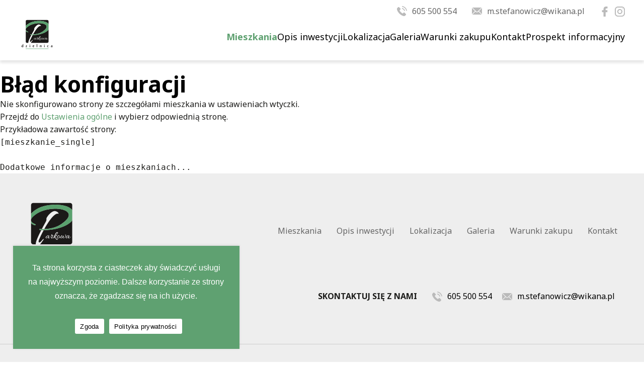

--- FILE ---
content_type: text/html; charset=UTF-8
request_url: https://parkowadzielnica.pl/mieszkanie/b3-m07/
body_size: 15526
content:
<!DOCTYPE html>
<html lang="pl-PL">
<head>

<meta charset="UTF-8">
<meta name="viewport" content="width=device-width, initial-scale=1" />
<link rel="pingback" href="https://parkowadzielnica.pl/xmlrpc.php">

<link rel="preconnect" href="https://fonts.gstatic.com">
<link href="https://fonts.googleapis.com/css2?family=Noto+Sans:wght@400;700&display=swap" rel="stylesheet">

<meta name='robots' content='index, follow, max-image-preview:large, max-snippet:-1, max-video-preview:-1' />
	<style>img:is([sizes="auto" i], [sizes^="auto," i]) { contain-intrinsic-size: 3000px 1500px }</style>
	
	<!-- This site is optimized with the Yoast SEO plugin v26.5 - https://yoast.com/wordpress/plugins/seo/ -->
	<title>B3 M07 | Parkowa Dzielnica Przemyśl - nowe mieszkania na sprzedaż</title>
	<link rel="canonical" href="https://parkowadzielnica.pl/mieszkanie/b3-m07/" />
	<meta property="og:locale" content="pl_PL" />
	<meta property="og:type" content="article" />
	<meta property="og:title" content="B3 M07 | Parkowa Dzielnica Przemyśl - nowe mieszkania na sprzedaż" />
	<meta property="og:url" content="https://parkowadzielnica.pl/mieszkanie/b3-m07/" />
	<meta property="og:site_name" content="Parkowa Dzielnica Przemyśl - nowe mieszkania na sprzedaż" />
	<meta property="article:modified_time" content="2025-09-15T11:15:20+00:00" />
	<meta name="twitter:card" content="summary_large_image" />
	<script type="application/ld+json" class="yoast-schema-graph">{"@context":"https://schema.org","@graph":[{"@type":"WebPage","@id":"https://parkowadzielnica.pl/mieszkanie/b3-m07/","url":"https://parkowadzielnica.pl/mieszkanie/b3-m07/","name":"B3 M07 | Parkowa Dzielnica Przemyśl - nowe mieszkania na sprzedaż","isPartOf":{"@id":"https://parkowadzielnica.pl/#website"},"datePublished":"2025-09-09T08:40:32+00:00","dateModified":"2025-09-15T11:15:20+00:00","breadcrumb":{"@id":"https://parkowadzielnica.pl/mieszkanie/b3-m07/#breadcrumb"},"inLanguage":"pl-PL","potentialAction":[{"@type":"ReadAction","target":["https://parkowadzielnica.pl/mieszkanie/b3-m07/"]}]},{"@type":"BreadcrumbList","@id":"https://parkowadzielnica.pl/mieszkanie/b3-m07/#breadcrumb","itemListElement":[{"@type":"ListItem","position":1,"name":"Strona główna","item":"https://parkowadzielnica.pl/"},{"@type":"ListItem","position":2,"name":"Mieszkania","item":"https://parkowadzielnica.pl/mieszkania/"},{"@type":"ListItem","position":3,"name":"B3 M07"}]},{"@type":"WebSite","@id":"https://parkowadzielnica.pl/#website","url":"https://parkowadzielnica.pl/","name":"Parkowa Dzielnica Przemyśl - nowe mieszkania na sprzedaż","description":"","publisher":{"@id":"https://parkowadzielnica.pl/#organization"},"potentialAction":[{"@type":"SearchAction","target":{"@type":"EntryPoint","urlTemplate":"https://parkowadzielnica.pl/?s={search_term_string}"},"query-input":{"@type":"PropertyValueSpecification","valueRequired":true,"valueName":"search_term_string"}}],"inLanguage":"pl-PL"},{"@type":"Organization","@id":"https://parkowadzielnica.pl/#organization","name":"WIKANA S.A.","url":"https://parkowadzielnica.pl/","logo":{"@type":"ImageObject","inLanguage":"pl-PL","@id":"https://parkowadzielnica.pl/#/schema/logo/image/","url":"https://parkowadzielnica.pl/wp-content/uploads/2021/10/logo.svg","contentUrl":"https://parkowadzielnica.pl/wp-content/uploads/2021/10/logo.svg","width":"1024","height":"1024","caption":"WIKANA S.A."},"image":{"@id":"https://parkowadzielnica.pl/#/schema/logo/image/"}}]}</script>
	<!-- / Yoast SEO plugin. -->


<link rel="alternate" type="application/rss+xml" title="Parkowa Dzielnica Przemyśl - nowe mieszkania na sprzedaż &raquo; Kanał z wpisami" href="https://parkowadzielnica.pl/feed/" />
<link rel="alternate" type="application/rss+xml" title="Parkowa Dzielnica Przemyśl - nowe mieszkania na sprzedaż &raquo; Kanał z komentarzami" href="https://parkowadzielnica.pl/comments/feed/" />
<link rel="alternate" type="application/rss+xml" title="Parkowa Dzielnica Przemyśl - nowe mieszkania na sprzedaż &raquo; B3 M07 Kanał z komentarzami" href="https://parkowadzielnica.pl/mieszkanie/b3-m07/feed/" />
<script type="text/javascript">
/* <![CDATA[ */
window._wpemojiSettings = {"baseUrl":"https:\/\/s.w.org\/images\/core\/emoji\/16.0.1\/72x72\/","ext":".png","svgUrl":"https:\/\/s.w.org\/images\/core\/emoji\/16.0.1\/svg\/","svgExt":".svg","source":{"concatemoji":"https:\/\/parkowadzielnica.pl\/wp-includes\/js\/wp-emoji-release.min.js?ver=76b164d54d7567d1b392d64febf0f2a0"}};
/*! This file is auto-generated */
!function(s,n){var o,i,e;function c(e){try{var t={supportTests:e,timestamp:(new Date).valueOf()};sessionStorage.setItem(o,JSON.stringify(t))}catch(e){}}function p(e,t,n){e.clearRect(0,0,e.canvas.width,e.canvas.height),e.fillText(t,0,0);var t=new Uint32Array(e.getImageData(0,0,e.canvas.width,e.canvas.height).data),a=(e.clearRect(0,0,e.canvas.width,e.canvas.height),e.fillText(n,0,0),new Uint32Array(e.getImageData(0,0,e.canvas.width,e.canvas.height).data));return t.every(function(e,t){return e===a[t]})}function u(e,t){e.clearRect(0,0,e.canvas.width,e.canvas.height),e.fillText(t,0,0);for(var n=e.getImageData(16,16,1,1),a=0;a<n.data.length;a++)if(0!==n.data[a])return!1;return!0}function f(e,t,n,a){switch(t){case"flag":return n(e,"\ud83c\udff3\ufe0f\u200d\u26a7\ufe0f","\ud83c\udff3\ufe0f\u200b\u26a7\ufe0f")?!1:!n(e,"\ud83c\udde8\ud83c\uddf6","\ud83c\udde8\u200b\ud83c\uddf6")&&!n(e,"\ud83c\udff4\udb40\udc67\udb40\udc62\udb40\udc65\udb40\udc6e\udb40\udc67\udb40\udc7f","\ud83c\udff4\u200b\udb40\udc67\u200b\udb40\udc62\u200b\udb40\udc65\u200b\udb40\udc6e\u200b\udb40\udc67\u200b\udb40\udc7f");case"emoji":return!a(e,"\ud83e\udedf")}return!1}function g(e,t,n,a){var r="undefined"!=typeof WorkerGlobalScope&&self instanceof WorkerGlobalScope?new OffscreenCanvas(300,150):s.createElement("canvas"),o=r.getContext("2d",{willReadFrequently:!0}),i=(o.textBaseline="top",o.font="600 32px Arial",{});return e.forEach(function(e){i[e]=t(o,e,n,a)}),i}function t(e){var t=s.createElement("script");t.src=e,t.defer=!0,s.head.appendChild(t)}"undefined"!=typeof Promise&&(o="wpEmojiSettingsSupports",i=["flag","emoji"],n.supports={everything:!0,everythingExceptFlag:!0},e=new Promise(function(e){s.addEventListener("DOMContentLoaded",e,{once:!0})}),new Promise(function(t){var n=function(){try{var e=JSON.parse(sessionStorage.getItem(o));if("object"==typeof e&&"number"==typeof e.timestamp&&(new Date).valueOf()<e.timestamp+604800&&"object"==typeof e.supportTests)return e.supportTests}catch(e){}return null}();if(!n){if("undefined"!=typeof Worker&&"undefined"!=typeof OffscreenCanvas&&"undefined"!=typeof URL&&URL.createObjectURL&&"undefined"!=typeof Blob)try{var e="postMessage("+g.toString()+"("+[JSON.stringify(i),f.toString(),p.toString(),u.toString()].join(",")+"));",a=new Blob([e],{type:"text/javascript"}),r=new Worker(URL.createObjectURL(a),{name:"wpTestEmojiSupports"});return void(r.onmessage=function(e){c(n=e.data),r.terminate(),t(n)})}catch(e){}c(n=g(i,f,p,u))}t(n)}).then(function(e){for(var t in e)n.supports[t]=e[t],n.supports.everything=n.supports.everything&&n.supports[t],"flag"!==t&&(n.supports.everythingExceptFlag=n.supports.everythingExceptFlag&&n.supports[t]);n.supports.everythingExceptFlag=n.supports.everythingExceptFlag&&!n.supports.flag,n.DOMReady=!1,n.readyCallback=function(){n.DOMReady=!0}}).then(function(){return e}).then(function(){var e;n.supports.everything||(n.readyCallback(),(e=n.source||{}).concatemoji?t(e.concatemoji):e.wpemoji&&e.twemoji&&(t(e.twemoji),t(e.wpemoji)))}))}((window,document),window._wpemojiSettings);
/* ]]> */
</script>
<style id='wp-emoji-styles-inline-css' type='text/css'>

	img.wp-smiley, img.emoji {
		display: inline !important;
		border: none !important;
		box-shadow: none !important;
		height: 1em !important;
		width: 1em !important;
		margin: 0 0.07em !important;
		vertical-align: -0.1em !important;
		background: none !important;
		padding: 0 !important;
	}
</style>
<link rel='stylesheet' id='wp-block-library-css' href='https://parkowadzielnica.pl/wp-includes/css/dist/block-library/style.min.css?ver=76b164d54d7567d1b392d64febf0f2a0' type='text/css' media='all' />
<style id='classic-theme-styles-inline-css' type='text/css'>
/*! This file is auto-generated */
.wp-block-button__link{color:#fff;background-color:#32373c;border-radius:9999px;box-shadow:none;text-decoration:none;padding:calc(.667em + 2px) calc(1.333em + 2px);font-size:1.125em}.wp-block-file__button{background:#32373c;color:#fff;text-decoration:none}
</style>
<style id='global-styles-inline-css' type='text/css'>
:root{--wp--preset--aspect-ratio--square: 1;--wp--preset--aspect-ratio--4-3: 4/3;--wp--preset--aspect-ratio--3-4: 3/4;--wp--preset--aspect-ratio--3-2: 3/2;--wp--preset--aspect-ratio--2-3: 2/3;--wp--preset--aspect-ratio--16-9: 16/9;--wp--preset--aspect-ratio--9-16: 9/16;--wp--preset--color--black: #000000;--wp--preset--color--cyan-bluish-gray: #abb8c3;--wp--preset--color--white: #ffffff;--wp--preset--color--pale-pink: #f78da7;--wp--preset--color--vivid-red: #cf2e2e;--wp--preset--color--luminous-vivid-orange: #ff6900;--wp--preset--color--luminous-vivid-amber: #fcb900;--wp--preset--color--light-green-cyan: #7bdcb5;--wp--preset--color--vivid-green-cyan: #00d084;--wp--preset--color--pale-cyan-blue: #8ed1fc;--wp--preset--color--vivid-cyan-blue: #0693e3;--wp--preset--color--vivid-purple: #9b51e0;--wp--preset--gradient--vivid-cyan-blue-to-vivid-purple: linear-gradient(135deg,rgba(6,147,227,1) 0%,rgb(155,81,224) 100%);--wp--preset--gradient--light-green-cyan-to-vivid-green-cyan: linear-gradient(135deg,rgb(122,220,180) 0%,rgb(0,208,130) 100%);--wp--preset--gradient--luminous-vivid-amber-to-luminous-vivid-orange: linear-gradient(135deg,rgba(252,185,0,1) 0%,rgba(255,105,0,1) 100%);--wp--preset--gradient--luminous-vivid-orange-to-vivid-red: linear-gradient(135deg,rgba(255,105,0,1) 0%,rgb(207,46,46) 100%);--wp--preset--gradient--very-light-gray-to-cyan-bluish-gray: linear-gradient(135deg,rgb(238,238,238) 0%,rgb(169,184,195) 100%);--wp--preset--gradient--cool-to-warm-spectrum: linear-gradient(135deg,rgb(74,234,220) 0%,rgb(151,120,209) 20%,rgb(207,42,186) 40%,rgb(238,44,130) 60%,rgb(251,105,98) 80%,rgb(254,248,76) 100%);--wp--preset--gradient--blush-light-purple: linear-gradient(135deg,rgb(255,206,236) 0%,rgb(152,150,240) 100%);--wp--preset--gradient--blush-bordeaux: linear-gradient(135deg,rgb(254,205,165) 0%,rgb(254,45,45) 50%,rgb(107,0,62) 100%);--wp--preset--gradient--luminous-dusk: linear-gradient(135deg,rgb(255,203,112) 0%,rgb(199,81,192) 50%,rgb(65,88,208) 100%);--wp--preset--gradient--pale-ocean: linear-gradient(135deg,rgb(255,245,203) 0%,rgb(182,227,212) 50%,rgb(51,167,181) 100%);--wp--preset--gradient--electric-grass: linear-gradient(135deg,rgb(202,248,128) 0%,rgb(113,206,126) 100%);--wp--preset--gradient--midnight: linear-gradient(135deg,rgb(2,3,129) 0%,rgb(40,116,252) 100%);--wp--preset--font-size--small: 13px;--wp--preset--font-size--medium: 20px;--wp--preset--font-size--large: 36px;--wp--preset--font-size--x-large: 42px;--wp--preset--spacing--20: 0.44rem;--wp--preset--spacing--30: 0.67rem;--wp--preset--spacing--40: 1rem;--wp--preset--spacing--50: 1.5rem;--wp--preset--spacing--60: 2.25rem;--wp--preset--spacing--70: 3.38rem;--wp--preset--spacing--80: 5.06rem;--wp--preset--shadow--natural: 6px 6px 9px rgba(0, 0, 0, 0.2);--wp--preset--shadow--deep: 12px 12px 50px rgba(0, 0, 0, 0.4);--wp--preset--shadow--sharp: 6px 6px 0px rgba(0, 0, 0, 0.2);--wp--preset--shadow--outlined: 6px 6px 0px -3px rgba(255, 255, 255, 1), 6px 6px rgba(0, 0, 0, 1);--wp--preset--shadow--crisp: 6px 6px 0px rgba(0, 0, 0, 1);}:where(.is-layout-flex){gap: 0.5em;}:where(.is-layout-grid){gap: 0.5em;}body .is-layout-flex{display: flex;}.is-layout-flex{flex-wrap: wrap;align-items: center;}.is-layout-flex > :is(*, div){margin: 0;}body .is-layout-grid{display: grid;}.is-layout-grid > :is(*, div){margin: 0;}:where(.wp-block-columns.is-layout-flex){gap: 2em;}:where(.wp-block-columns.is-layout-grid){gap: 2em;}:where(.wp-block-post-template.is-layout-flex){gap: 1.25em;}:where(.wp-block-post-template.is-layout-grid){gap: 1.25em;}.has-black-color{color: var(--wp--preset--color--black) !important;}.has-cyan-bluish-gray-color{color: var(--wp--preset--color--cyan-bluish-gray) !important;}.has-white-color{color: var(--wp--preset--color--white) !important;}.has-pale-pink-color{color: var(--wp--preset--color--pale-pink) !important;}.has-vivid-red-color{color: var(--wp--preset--color--vivid-red) !important;}.has-luminous-vivid-orange-color{color: var(--wp--preset--color--luminous-vivid-orange) !important;}.has-luminous-vivid-amber-color{color: var(--wp--preset--color--luminous-vivid-amber) !important;}.has-light-green-cyan-color{color: var(--wp--preset--color--light-green-cyan) !important;}.has-vivid-green-cyan-color{color: var(--wp--preset--color--vivid-green-cyan) !important;}.has-pale-cyan-blue-color{color: var(--wp--preset--color--pale-cyan-blue) !important;}.has-vivid-cyan-blue-color{color: var(--wp--preset--color--vivid-cyan-blue) !important;}.has-vivid-purple-color{color: var(--wp--preset--color--vivid-purple) !important;}.has-black-background-color{background-color: var(--wp--preset--color--black) !important;}.has-cyan-bluish-gray-background-color{background-color: var(--wp--preset--color--cyan-bluish-gray) !important;}.has-white-background-color{background-color: var(--wp--preset--color--white) !important;}.has-pale-pink-background-color{background-color: var(--wp--preset--color--pale-pink) !important;}.has-vivid-red-background-color{background-color: var(--wp--preset--color--vivid-red) !important;}.has-luminous-vivid-orange-background-color{background-color: var(--wp--preset--color--luminous-vivid-orange) !important;}.has-luminous-vivid-amber-background-color{background-color: var(--wp--preset--color--luminous-vivid-amber) !important;}.has-light-green-cyan-background-color{background-color: var(--wp--preset--color--light-green-cyan) !important;}.has-vivid-green-cyan-background-color{background-color: var(--wp--preset--color--vivid-green-cyan) !important;}.has-pale-cyan-blue-background-color{background-color: var(--wp--preset--color--pale-cyan-blue) !important;}.has-vivid-cyan-blue-background-color{background-color: var(--wp--preset--color--vivid-cyan-blue) !important;}.has-vivid-purple-background-color{background-color: var(--wp--preset--color--vivid-purple) !important;}.has-black-border-color{border-color: var(--wp--preset--color--black) !important;}.has-cyan-bluish-gray-border-color{border-color: var(--wp--preset--color--cyan-bluish-gray) !important;}.has-white-border-color{border-color: var(--wp--preset--color--white) !important;}.has-pale-pink-border-color{border-color: var(--wp--preset--color--pale-pink) !important;}.has-vivid-red-border-color{border-color: var(--wp--preset--color--vivid-red) !important;}.has-luminous-vivid-orange-border-color{border-color: var(--wp--preset--color--luminous-vivid-orange) !important;}.has-luminous-vivid-amber-border-color{border-color: var(--wp--preset--color--luminous-vivid-amber) !important;}.has-light-green-cyan-border-color{border-color: var(--wp--preset--color--light-green-cyan) !important;}.has-vivid-green-cyan-border-color{border-color: var(--wp--preset--color--vivid-green-cyan) !important;}.has-pale-cyan-blue-border-color{border-color: var(--wp--preset--color--pale-cyan-blue) !important;}.has-vivid-cyan-blue-border-color{border-color: var(--wp--preset--color--vivid-cyan-blue) !important;}.has-vivid-purple-border-color{border-color: var(--wp--preset--color--vivid-purple) !important;}.has-vivid-cyan-blue-to-vivid-purple-gradient-background{background: var(--wp--preset--gradient--vivid-cyan-blue-to-vivid-purple) !important;}.has-light-green-cyan-to-vivid-green-cyan-gradient-background{background: var(--wp--preset--gradient--light-green-cyan-to-vivid-green-cyan) !important;}.has-luminous-vivid-amber-to-luminous-vivid-orange-gradient-background{background: var(--wp--preset--gradient--luminous-vivid-amber-to-luminous-vivid-orange) !important;}.has-luminous-vivid-orange-to-vivid-red-gradient-background{background: var(--wp--preset--gradient--luminous-vivid-orange-to-vivid-red) !important;}.has-very-light-gray-to-cyan-bluish-gray-gradient-background{background: var(--wp--preset--gradient--very-light-gray-to-cyan-bluish-gray) !important;}.has-cool-to-warm-spectrum-gradient-background{background: var(--wp--preset--gradient--cool-to-warm-spectrum) !important;}.has-blush-light-purple-gradient-background{background: var(--wp--preset--gradient--blush-light-purple) !important;}.has-blush-bordeaux-gradient-background{background: var(--wp--preset--gradient--blush-bordeaux) !important;}.has-luminous-dusk-gradient-background{background: var(--wp--preset--gradient--luminous-dusk) !important;}.has-pale-ocean-gradient-background{background: var(--wp--preset--gradient--pale-ocean) !important;}.has-electric-grass-gradient-background{background: var(--wp--preset--gradient--electric-grass) !important;}.has-midnight-gradient-background{background: var(--wp--preset--gradient--midnight) !important;}.has-small-font-size{font-size: var(--wp--preset--font-size--small) !important;}.has-medium-font-size{font-size: var(--wp--preset--font-size--medium) !important;}.has-large-font-size{font-size: var(--wp--preset--font-size--large) !important;}.has-x-large-font-size{font-size: var(--wp--preset--font-size--x-large) !important;}
:where(.wp-block-post-template.is-layout-flex){gap: 1.25em;}:where(.wp-block-post-template.is-layout-grid){gap: 1.25em;}
:where(.wp-block-columns.is-layout-flex){gap: 2em;}:where(.wp-block-columns.is-layout-grid){gap: 2em;}
:root :where(.wp-block-pullquote){font-size: 1.5em;line-height: 1.6;}
</style>
<link rel='stylesheet' id='contact-form-7-css' href='https://parkowadzielnica.pl/wp-content/plugins/contact-form-7/includes/css/styles.css?ver=6.1.4' type='text/css' media='all' />
<link rel='stylesheet' id='cookie-notice-front-css' href='https://parkowadzielnica.pl/wp-content/plugins/cookie-notice/css/front.min.css?ver=2.5.10' type='text/css' media='all' />
<link rel='stylesheet' id='wpa-css-css' href='https://parkowadzielnica.pl/wp-content/plugins/honeypot/includes/css/wpa.css?ver=2.3.04' type='text/css' media='all' />
<link rel='stylesheet' id='tom-select-css' href='https://parkowadzielnica.pl/wp-content/plugins/zarzadzaj-mieszkaniami/css/tom-select.css?ver=2.3.1' type='text/css' media='all' />
<link rel='stylesheet' id='mieszkania-style-css' href='https://parkowadzielnica.pl/wp-content/plugins/zarzadzaj-mieszkaniami/css/zarzadzaj-mieszkaniami.css?ver=1.0' type='text/css' media='all' />
<link rel='stylesheet' id='style-css' href='https://parkowadzielnica.pl/wp-content/themes/parkowadzielnica/css/style.css?ver=76b164d54d7567d1b392d64febf0f2a0' type='text/css' media='only screen and (min-width: 1001px)' />
<link rel='stylesheet' id='style-m1000-css' href='https://parkowadzielnica.pl/wp-content/themes/parkowadzielnica/css/style-m1000.css?ver=76b164d54d7567d1b392d64febf0f2a0' type='text/css' media='only screen and (max-width: 1000px)' />
<link rel='stylesheet' id='swiper-css' href='https://parkowadzielnica.pl/wp-content/themes/parkowadzielnica/css/swiper.css?ver=76b164d54d7567d1b392d64febf0f2a0' type='text/css' media='' />
<link rel='stylesheet' id='animate-css' href='https://parkowadzielnica.pl/wp-content/themes/parkowadzielnica/css/animate.css?ver=76b164d54d7567d1b392d64febf0f2a0' type='text/css' media='' />
<link rel='stylesheet' id='select2-css' href='https://parkowadzielnica.pl/wp-content/themes/parkowadzielnica/js/select2.css?ver=76b164d54d7567d1b392d64febf0f2a0' type='text/css' media='' />
<link rel='stylesheet' id='swipebox-css' href='https://parkowadzielnica.pl/wp-content/themes/parkowadzielnica/css/swipebox.css?ver=76b164d54d7567d1b392d64febf0f2a0' type='text/css' media='' />
<script type="text/javascript" src="https://parkowadzielnica.pl/wp-content/themes/parkowadzielnica/js/jquery-2.1.1.min.js?ver=2.1.1" id="jquery-js"></script>
<script type="text/javascript" src="https://parkowadzielnica.pl/wp-content/themes/parkowadzielnica/js/custom.js?ver=1" id="custom-js"></script>
<link rel="https://api.w.org/" href="https://parkowadzielnica.pl/wp-json/" /><link rel="EditURI" type="application/rsd+xml" title="RSD" href="https://parkowadzielnica.pl/xmlrpc.php?rsd" />

<link rel='shortlink' href='https://parkowadzielnica.pl/?p=1164' />
<link rel="alternate" title="oEmbed (JSON)" type="application/json+oembed" href="https://parkowadzielnica.pl/wp-json/oembed/1.0/embed?url=https%3A%2F%2Fparkowadzielnica.pl%2Fmieszkanie%2Fb3-m07%2F" />
<link rel="alternate" title="oEmbed (XML)" type="text/xml+oembed" href="https://parkowadzielnica.pl/wp-json/oembed/1.0/embed?url=https%3A%2F%2Fparkowadzielnica.pl%2Fmieszkanie%2Fb3-m07%2F&#038;format=xml" />
<style type="text/css">:root { --accent-color: #5fa171; }
/* Custom Accent Color CSS */
.apartments-table .apartment.available:hover,
.apartments-table .apartment.available.selected,
.mieszkania-plugin .button-primary,
.mieszkania-plugin .btn-primary,
.search-button,
.price-history-popup .close-popup:hover,
.ZMlightbox-close:hover,
.mieszkania-plugin .pagination .current,
.tom-select .option.selected,
.search-field button,
.search-field button[type='submit'],
.availability-filter .filter-btn.active { background: #5fa171 !important; }
.apartment-details .price,
.apartment-card .price,
.building-status.active,
.apartment-info .status.available,
.price-info-icon,
.mieszkania-plugin a:hover,
.rzut-back-button a,
.link-accent { color: #5fa171 !important; }
.apartments-table .apartment.available,
.apartment-card.available,
.search-form .form-group input:focus,
.search-form .form-group select:focus,
.range-slider::-webkit-slider-thumb,
,
.price-history-table th { border-color: #5fa171 !important; }
.apartment-highlight,
.building-highlight { outline-color: #f0f6f1 !important; }
.apartments-table-row:hover,
.apartments-table-row:hover > div { background-color: #f0f6f1 !important; }
.apartments-table-row.highlighted-apartment,
.apartments-table-row.highlighted-apartment > div { background-color: #cfe3d5 !important; }
.mieszkania-plugin input[type='checkbox'],
.mieszkania-plugin input[type='radio'] { accent-color: #5fa171 !important; }
.mieszkania-plugin .header-contact a:hover,
.mieszkania-plugin .menu-item a:hover,
.mieszkania-plugin .contact-info .contact-item:hover,
.mieszkania-plugin .social-links a:hover,
.mieszkania-plugin .footer-links a:hover,
.mieszkania-plugin .breadcrumb a:hover,
.mieszkania-plugin .post-title a:hover,
.price-history-trigger:hover,
.mieszkania-plugin .widget-title,
.mieszkania-pagination .page-numbers,
.mieszkania-plugin .section-title { color: #5fa171 !important; }
.mieszkania-plugin .btn,
.mieszkania-plugin .button button,
.mieszkania-plugin .submit-btn,
.mieszkania-plugin .cta-button,
.mieszkania-plugin .read-more,
.mieszkania-plugin .pagination .page-numbers.current,
.mieszkania-plugin .nav-tabs .nav-link.active,
.range-slider-progress,
.ts-dropdown .active,
.range-slider:hover::-webkit-slider-thumb,
.range-slider::-webkit-slider-thumb,
.mieszkania-pagination .page-numbers.current,
.search-field.budynki.radio-style .radio-option:hover,
.mieszkania-plugin .accordion-header.active { background-color: #5fa171 !important; }
.mieszkania-plugin .form-control:focus,
.mieszkania-plugin .input-group input:focus,
.mieszkania-plugin .textarea:focus,
.mieszkania-plugin .select:focus,
.mieszkania-plugin .card.featured,
.mieszkania-pagination .page-numbers,
.mieszkania-plugin .highlight-box { border-color: #5fa171 !important; }
.range-slider:hover::-moz-range-thumb,
.range-slider::-moz-range-thumb,
.range-slider:active::-webkit-slider-thumb,
.mieszkania-plugin .range-slider:active::-webkit-slider-thumb { box-shadow: 0 0 0 8px rgba(95, 161, 113, 0.3) !important; }
.rzut-back-button a:hover,
.blueprint-link:hover { color: #4c815a !important; }
.mieszkania-pagination .page-numbers:hover,
.search-field button[type='submit']:hover,
.mieszkania-plugin #search-button:hover { background: #4c815a !important; }
.mieszkania-pagination .page-numbers:hover,
.range-slider::-webkit-slider-thumb { border-color: #4c815a !important; }
</style>
<style type="text/css">
	#wpadminbar { top: auto !important;bottom: 0;}
	#wpadminbar .quicklinks .menupop.hover .ab-sub-wrapper { bottom: 30px; bottom: 30px; display: flex; flex-direction: column-reverse; }
	#wpadminbar .quicklinks .menupop.hover .ab-sub-wrapper ul:first-child { padding: 0; }
	#wpadminbar .quicklinks .menupop.hover .ab-sub-wrapper ul:last-child { margin: 0 !important; padding: 0; }
	
	@media screen and (max-width: 1000px) {
		#wpadminbar {  display: none !important;}
	}
	
</style><link rel="icon" href="https://parkowadzielnica.pl/wp-content/uploads/2021/10/favicon-1.svg" sizes="32x32" />
<link rel="icon" href="https://parkowadzielnica.pl/wp-content/uploads/2021/10/favicon-1.svg" sizes="192x192" />
<link rel="apple-touch-icon" href="https://parkowadzielnica.pl/wp-content/uploads/2021/10/favicon-1.svg" />
<meta name="msapplication-TileImage" content="https://parkowadzielnica.pl/wp-content/uploads/2021/10/favicon-1.svg" />
		<style type="text/css" id="wp-custom-css">
			/* Cookie Baner Text */
#cn-notice-buttons {
	color: black;
}		</style>
		
<!-- Google Tag Manager -->
<script>(function(w,d,s,l,i){w[l]=w[l]||[];w[l].push({'gtm.start':
new Date().getTime(),event:'gtm.js'});var f=d.getElementsByTagName(s)[0],
j=d.createElement(s),dl=l!='dataLayer'?'&l='+l:'';j.async=true;j.src=
'https://www.googletagmanager.com/gtm.js?id='+i+dl;f.parentNode.insertBefore(j,f);
})(window,document,'script','dataLayer','GTM-MMQXVHM');</script>
<!-- End Google Tag Manager -->


</head>

<body class="wp-singular mieszkania-template-default single single-mieszkania postid-1164 wp-custom-logo wp-theme-parkowadzielnica cookies-not-set">

<!-- Google Tag Manager (noscript) -->
<noscript><iframe src="https://www.googletagmanager.com/ns.html?id=GTM-MMQXVHM"
height="0" width="0" style="display:none;visibility:hidden"></iframe></noscript>
<!-- End Google Tag Manager (noscript) -->


<section id="container">

<header>

	<section id="header_top" class="fit">
				
								<p class="parkowa_tel"> <a href="tel:605500554"> 605 500 554 </a> </p>
				
					<p class="parkowa_mail"> <a href="mailto:m.stefanowicz@wikana.pl"> m.stefanowicz@wikana.pl </a> </p>
				
					<p class="parkowa_facebook"> <a href="#"> </a> </p>
				
					<p class="parkowa_instagram"> <a href="#"> </a>  </p>
				
	</section>
	
	<section id="header_bottom" class="fit">

		<a href="https://parkowadzielnica.pl/" class="custom-logo-link" rel="home"><img width="1" height="1" src="https://parkowadzielnica.pl/wp-content/uploads/2021/10/logo.svg" class="custom-logo" alt="Parkowa Dzielnica Przemyśl &#8211; nowe mieszkania na sprzedaż" decoding="async" /></a>				
		<label id="toggle" for="show-menu" class="show-menu check-menu"> 
			<div class="span" id="one"></div>
			<div class="span" id="two"></div>
			<div class="span" id="three"></div>
		</label>
		<input type="checkbox" id="show-menu" role="button" />
		
		<section id="menu">
		
			<nav class="menu_inner">
										
				<ul id="menu-menu-prawe" class=""><li id="menu-item-978" class="menu-item menu-item-type-post_type menu-item-object-page menu-item-978 current-menu-item current-page-parent"><a href="https://parkowadzielnica.pl/mieszkania/">Mieszkania</a></li>
<li id="menu-item-979" class="menu-item menu-item-type-post_type menu-item-object-page menu-item-979"><a href="https://parkowadzielnica.pl/opis-inwestycji/">Opis inwestycji</a></li>
<li id="menu-item-977" class="menu-item menu-item-type-post_type menu-item-object-page menu-item-977"><a href="https://parkowadzielnica.pl/lokalizacja/">Lokalizacja</a></li>
<li id="menu-item-23" class="menu-item menu-item-type-post_type menu-item-object-page menu-item-23"><a href="https://parkowadzielnica.pl/galeria/">Galeria</a></li>
<li id="menu-item-22" class="menu-item menu-item-type-post_type menu-item-object-page menu-item-22"><a href="https://parkowadzielnica.pl/warunki-zakupu/">Warunki zakupu</a></li>
<li id="menu-item-21" class="menu-item menu-item-type-post_type menu-item-object-page menu-item-21"><a href="https://parkowadzielnica.pl/kontakt/">Kontakt</a></li>
<li id="menu-item-980" class="menu-item menu-item-type-custom menu-item-object-custom menu-item-980"><a target="_blank" href="https://parkowadzielnica.pl/wp-content/uploads/2025/09/Prospekt-informacyjny-Parkowa-Dzielnica.pdf">Prospekt informacyjny</a></li>
</ul>				

			</nav>
			
		</section>
		
	</section>

	
</header>
<div class="container">
            <div class="mieszkanie-error"><h1>Błąd konfiguracji</h1><p>Nie skonfigurowano strony ze szczegółami mieszkania w ustawieniach wtyczki.</p><p>Przejdź do <a href="https://parkowadzielnica.pl/wp-admin/edit.php?post_type=budynki&page=budynki-ogolne">Ustawienia ogólne</a> i wybierz odpowiednią stronę.</p><p>Przykładowa zawartość strony:</p><pre>[mieszkanie_single]<br><br>Dodatkowe informacje o mieszkaniach...</pre></div>        </div>
</div>

<!-- Lightbox for image -->
<div id="image-lightbox" class="ZMlightbox" onclick="closeLightbox()">
    <div class="ZMlightbox-content" onclick="event.stopPropagation()">
        <span class="ZMlightbox-close" onclick="closeLightbox()">&times;</span>
        <img id="lightbox-image" src="" alt="" style="max-width: 60vw; max-height: 50vh; object-fit: contain; width: auto; height: auto;">
    </div>
</div>

<script>
function openLightbox(imageSrc) {
    const lightbox = document.getElementById('image-lightbox');
    const image = document.getElementById('lightbox-image');
    
    image.src = imageSrc;
    lightbox.classList.add('show');
    document.body.style.overflow = 'hidden';
}

function closeLightbox() {
    const lightbox = document.getElementById('image-lightbox');
    
    lightbox.classList.remove('show');
    document.body.style.overflow = 'auto';
}

function askForPrice() {
    // You can implement contact form or redirect to contact page
    alert('Funkcja "Zapytaj o cenę" - tutaj można dodać formularz kontaktowy lub przekierowanie.');
}

// Close lightbox with Escape key
document.addEventListener('keydown', function(e) {
    if (e.key === 'Escape') {
        closeLightbox();
    }
});

// Check if we should scroll to search container after navigation from apartment area
if (sessionStorage.getItem('scrollToSearch') === 'true') {
    // Remove the flag
    sessionStorage.removeItem('scrollToSearch');
    
    // Wait for page to fully load, then scroll
    var singleMieszkaniaSrollExecuted = false;
     window.addEventListener('load', function() {
             setTimeout(function() {
                 if (singleMieszkaniaSrollExecuted) {
                     console.log('Single mieszkania scroll already executed, skipping...');
                     return;
                 }
                 singleMieszkaniaSrollExecuted = true;
                 
                 // Check if we have apartment selection step ("Wybierz mieszkanie")
                 var apartmentSelectionHeaders = document.querySelectorAll('h1, h2, h3');
                 var hasApartmentSelectionStep = false;
                 for (var i = 0; i < apartmentSelectionHeaders.length; i++) {
                     var headerText = apartmentSelectionHeaders[i].textContent || apartmentSelectionHeaders[i].innerText;
                     if (headerText.includes('Wybierz mieszkanie')) {
                         hasApartmentSelectionStep = true;
                         break;
                     }
                 }
                 
                 // Check if we have apartment areas (floor plan with apartment selection)
                 var apartmentAreas = document.querySelectorAll('area.apartment-area');
                 var allAreas = document.querySelectorAll('area');
                 var hasApartmentAreas = apartmentAreas.length > 0;
                 
                 console.log('DEBUG single-mieszkania: apartment selection step found:', hasApartmentSelectionStep);
                 console.log('DEBUG single-mieszkania: apartment areas found:', apartmentAreas.length);
                 console.log('DEBUG single-mieszkania: all areas on page:', allAreas.length);
                 
                 if (hasApartmentSelectionStep || hasApartmentAreas) {
                     console.log('Apartment selection step or areas found - skipping scroll to search (single-mieszkania)');
                 } else {
                     console.log('No apartment selection step or areas - scrolling to search (single-mieszkania)');
                     var searchContainer = document.getElementById('mieszkania-search-container');
                     if (searchContainer) {
                         searchContainer.scrollIntoView({
                             behavior: 'smooth',
                             block: 'start'
                         });
                     }
                 }
        }, 100); // Small delay to ensure everything is rendered
    });
}
</script>

<footer>

	<section id="footer_top">
	
		<section class="footer_top_inner fit">
		
			<section class="footer_logo">
				<a href="https://parkowadzielnica.pl/" class="custom-logo-link" rel="home"><img width="1" height="1" src="https://parkowadzielnica.pl/wp-content/uploads/2021/10/logo.svg" class="custom-logo" alt="Parkowa Dzielnica Przemyśl &#8211; nowe mieszkania na sprzedaż" decoding="async" /></a>			</section>
			
			<section class="footer_menu"> 
				<ul id="menu-menu-footer" class=""><li id="menu-item-95" class="menu-item menu-item-type-post_type menu-item-object-page menu-item-95 current-menu-item current-page-parent"><a href="https://parkowadzielnica.pl/mieszkania/">Mieszkania</a></li>
<li id="menu-item-96" class="menu-item menu-item-type-post_type menu-item-object-page menu-item-96"><a href="https://parkowadzielnica.pl/opis-inwestycji/">Opis inwestycji</a></li>
<li id="menu-item-94" class="menu-item menu-item-type-post_type menu-item-object-page menu-item-94"><a href="https://parkowadzielnica.pl/lokalizacja/">Lokalizacja</a></li>
<li id="menu-item-92" class="menu-item menu-item-type-post_type menu-item-object-page menu-item-92"><a href="https://parkowadzielnica.pl/galeria/">Galeria</a></li>
<li id="menu-item-97" class="menu-item menu-item-type-post_type menu-item-object-page menu-item-97"><a href="https://parkowadzielnica.pl/warunki-zakupu/">Warunki zakupu</a></li>
<li id="menu-item-93" class="menu-item menu-item-type-post_type menu-item-object-page menu-item-93"><a href="https://parkowadzielnica.pl/kontakt/">Kontakt</a></li>
</ul>			</section>
			
			<section class="footer_kontakt"> 
				<h5>Skontaktuj się z nami</h5>
								
														<p class="parkowa_tel"> <a href="tel:605500554"> 605 500 554 </a> </p>
								
									<p class="parkowa_mail"> <a href="mailto:m.stefanowicz@wikana.pl"> m.stefanowicz@wikana.pl </a> </p>
							</section>
			
		</section>

	</section>
	
	<section id="footer_bottom">
		<section class="footer_bottom_inner fit">
			<section class="materialy">
				Materiały zamieszczone na stronie, tj.: projekty zagospodarowania pomieszczeń lokali mieszkalnych, 
				budynku oraz otoczenia budynku, ujęte zdjęciami i grafikami, mają za zadanie przedstawić jedynie możliwą 
				aranżację pomieszczenia / przestrzeni i materiały te jako materiały reklamowe stanowią zaproszenie do zawarcia umowy 
				zgodnie z art. 71 Kodeksu Cywilnego i nie stanowią oferty w rozumieniu art. 66 Kodeksu Cywilnego. 
				Prezentowany katalog produktów nie stanowi oferty handlowej w rozumieniu Kodeksu Cywilnego, a ma jedynie charakter informacyjny.
			</section>
			<section class="copyrights">
								© 2026 Parkowa Dzielnica. All rights reserved.
				<br/>
				Relizacja: <a alt="emedia - sklepy internetowe, strony www" title="emedia - sklepy internetowe, strony www" target="_blank" href="https://emedia.pl">emedia.pl</a>
			</div>
		</section>
	</section>


</footer>

</section>

</body>

<script type="speculationrules">
{"prefetch":[{"source":"document","where":{"and":[{"href_matches":"\/*"},{"not":{"href_matches":["\/wp-*.php","\/wp-admin\/*","\/wp-content\/uploads\/*","\/wp-content\/*","\/wp-content\/plugins\/*","\/wp-content\/themes\/parkowadzielnica\/*","\/*\\?(.+)"]}},{"not":{"selector_matches":"a[rel~=\"nofollow\"]"}},{"not":{"selector_matches":".no-prefetch, .no-prefetch a"}}]},"eagerness":"conservative"}]}
</script>
<script type="text/javascript" src="https://parkowadzielnica.pl/wp-includes/js/dist/hooks.min.js?ver=4d63a3d491d11ffd8ac6" id="wp-hooks-js"></script>
<script type="text/javascript" src="https://parkowadzielnica.pl/wp-includes/js/dist/i18n.min.js?ver=5e580eb46a90c2b997e6" id="wp-i18n-js"></script>
<script type="text/javascript" id="wp-i18n-js-after">
/* <![CDATA[ */
wp.i18n.setLocaleData( { 'text direction\u0004ltr': [ 'ltr' ] } );
/* ]]> */
</script>
<script type="text/javascript" src="https://parkowadzielnica.pl/wp-content/plugins/contact-form-7/includes/swv/js/index.js?ver=6.1.4" id="swv-js"></script>
<script type="text/javascript" id="contact-form-7-js-translations">
/* <![CDATA[ */
( function( domain, translations ) {
	var localeData = translations.locale_data[ domain ] || translations.locale_data.messages;
	localeData[""].domain = domain;
	wp.i18n.setLocaleData( localeData, domain );
} )( "contact-form-7", {"translation-revision-date":"2025-12-11 12:03:49+0000","generator":"GlotPress\/4.0.3","domain":"messages","locale_data":{"messages":{"":{"domain":"messages","plural-forms":"nplurals=3; plural=(n == 1) ? 0 : ((n % 10 >= 2 && n % 10 <= 4 && (n % 100 < 12 || n % 100 > 14)) ? 1 : 2);","lang":"pl"},"This contact form is placed in the wrong place.":["Ten formularz kontaktowy zosta\u0142 umieszczony w niew\u0142a\u015bciwym miejscu."],"Error:":["B\u0142\u0105d:"]}},"comment":{"reference":"includes\/js\/index.js"}} );
/* ]]> */
</script>
<script type="text/javascript" id="contact-form-7-js-before">
/* <![CDATA[ */
var wpcf7 = {
    "api": {
        "root": "https:\/\/parkowadzielnica.pl\/wp-json\/",
        "namespace": "contact-form-7\/v1"
    }
};
/* ]]> */
</script>
<script type="text/javascript" src="https://parkowadzielnica.pl/wp-content/plugins/contact-form-7/includes/js/index.js?ver=6.1.4" id="contact-form-7-js"></script>
<script type="text/javascript" id="cookie-notice-front-js-before">
/* <![CDATA[ */
var cnArgs = {"ajaxUrl":"https:\/\/parkowadzielnica.pl\/wp-admin\/admin-ajax.php","nonce":"2ce4684946","hideEffect":"fade","position":"bottom","onScroll":false,"onScrollOffset":100,"onClick":false,"cookieName":"cookie_notice_accepted","cookieTime":31536000,"cookieTimeRejected":2592000,"globalCookie":false,"redirection":false,"cache":false,"revokeCookies":false,"revokeCookiesOpt":"automatic"};
/* ]]> */
</script>
<script type="text/javascript" src="https://parkowadzielnica.pl/wp-content/plugins/cookie-notice/js/front.min.js?ver=2.5.10" id="cookie-notice-front-js"></script>
<script type="text/javascript" src="https://parkowadzielnica.pl/wp-content/plugins/honeypot/includes/js/wpa.js?ver=2.3.04" id="wpascript-js"></script>
<script type="text/javascript" id="wpascript-js-after">
/* <![CDATA[ */
wpa_field_info = {"wpa_field_name":"gqfabv2818","wpa_field_value":504151,"wpa_add_test":"no"}
/* ]]> */
</script>
<script type="text/javascript" src="https://parkowadzielnica.pl/wp-content/plugins/zarzadzaj-mieszkaniami/js/tom-select.complete.min.js?ver=2.3.1" id="tom-select-js"></script>
<script type="text/javascript" id="mieszkania-search-js-extra">
/* <![CDATA[ */
var mieszkania_colors = {"accent_color":"#5fa171"};
/* ]]> */
</script>
<script type="text/javascript" src="https://parkowadzielnica.pl/wp-content/plugins/zarzadzaj-mieszkaniami/js/zarzadzaj-mieszkaniami.js?ver=1.0" id="mieszkania-search-js"></script>
<script type="text/javascript" id="mieszkania-search-js-after">
/* <![CDATA[ */
            jQuery(document).ready(function($) {
                var hoverTimer;
                var currentPopup = null;
                var infoHoverTimer;
                var currentInfoTooltip = null;
                
                // Function to safely hide popup
                function hidePopup() {
                    if (currentPopup) {
                        // Clean up mousemove handlers
                        $('.price-history-trigger').off('mousemove.popup');
                        
                        currentPopup.stop(true, true).fadeOut(200, function() {
                            $(this).remove();
                            currentPopup = null;
                        });
                    }
                }
                
                // Hide popup when clicking outside
                $(document).on("click", function(e) {
                    if (currentPopup && !$(e.target).closest(".price-history-trigger, .price-history-hover").length) {
                        clearTimeout(hoverTimer);
                        hidePopup();
                    }
                });
                
                // Hide popup on scroll
                $(window).on("scroll", function() {
                    if (currentPopup) {
                        clearTimeout(hoverTimer);
                        hidePopup();
                    }
                });
                
                // Handle price info tooltip on hover
                $(document).on("mouseenter", ".price-info-icon", function(e) {
                    var $trigger = $(this);
                    var tooltipText = $trigger.attr("data-tooltip") || $trigger.attr("title") || "";
                    // Ensure native browser tooltip does not show
                    if ($trigger.attr("title")) {
                        $trigger.removeAttr("title");
                    }
                    
                    // Clear any existing timer
                    clearTimeout(infoHoverTimer);
                    
                    // Remove existing tooltip
                    if (currentInfoTooltip) {
                        currentInfoTooltip.remove();
                        currentInfoTooltip = null;
                    }
                    
                    // Create tooltip
                    var tooltip = $("<div class=\"price-info-tooltip\"></div>");
                    tooltip.html(tooltipText);
                    
                    // Append tooltip to body for better positioning
                    $("body").append(tooltip);
                    currentInfoTooltip = tooltip;
                    
                    // Position tooltip below the icon
                    var triggerOffset = $trigger.offset();
                    var triggerWidth = $trigger.outerWidth();
                    var triggerHeight = $trigger.outerHeight();
                    var tooltipWidth = tooltip.outerWidth();
                    
                    var left = triggerOffset.left + (triggerWidth / 2) - (tooltipWidth / 2);
                    var top = triggerOffset.top + triggerHeight + 10;
                    
                    // Adjust position if tooltip would go off screen
                    var windowWidth = $(window).width();
                    var windowScrollLeft = $(window).scrollLeft();
                    
                    if (left < windowScrollLeft + 10) {
                        left = windowScrollLeft + 10;
                    } else if (left + tooltipWidth > windowScrollLeft + windowWidth - 10) {
                        left = windowScrollLeft + windowWidth - tooltipWidth - 10;
                    }
                    
                    tooltip.css({
                        position: "absolute",
                        left: left + "px",
                        top: top + "px",
                        zIndex: 99999
                    });
                    
                    // Show tooltip
                    tooltip.fadeIn(200);
                });
                
                // Hide info tooltip on mouse leave with delay
                $(document).on("mouseleave", ".price-info-icon", function() {
                    infoHoverTimer = setTimeout(function() {
                        if (currentInfoTooltip) {
                            currentInfoTooltip.fadeOut(200, function() {
                                $(this).remove();
                                currentInfoTooltip = null;
                            });
                        }
                    }, 300);
                });
                
                // Keep info tooltip visible when hovering over it
                $(document).on("mouseenter", ".price-info-tooltip", function() {
                    clearTimeout(infoHoverTimer);
                });
                
                // Hide info tooltip when leaving tooltip area
                $(document).on("mouseleave", ".price-info-tooltip", function() {
                    infoHoverTimer = setTimeout(function() {
                        if (currentInfoTooltip) {
                            currentInfoTooltip.fadeOut(200, function() {
                                $(this).remove();
                                currentInfoTooltip = null;
                            });
                        }
                    }, 300);
                });
                
                // Function to calculate popup position - simple bottom/top placement
                function calculatePopupPosition(triggerRect, popupWidth, popupHeight) {
                    console.log('=== POPUP POSITIONING START ===');
                    console.log('Input parameters:');
                    console.log('- triggerRect:', triggerRect);
                    console.log('- popupWidth:', popupWidth);
                    console.log('- popupHeight:', popupHeight);
                    
                    var windowWidth = $(window).width();
                    var windowHeight = $(window).height();
                    var scrollTop = $(window).scrollTop();
                    var scrollLeft = $(window).scrollLeft();
                    var margin = 15; // Margin from screen edges
                    var gap = 20; // Gap between popup and trigger
                    
                    console.log('Window dimensions:');
                    console.log('- windowWidth:', windowWidth);
                    console.log('- windowHeight:', windowHeight);
                    
                    // Default position: below trigger, centered horizontally
                    var position = {
                        top: triggerRect.bottom + gap,
                        left: triggerRect.left + (triggerRect.width / 2) - (popupWidth / 2)
                    };
                    
                    console.log('Default position (below trigger):', position);
                    
                    // Adjust horizontal position if popup goes outside window
                    if (position.left < margin) {
                        position.left = margin;
                        console.log('Adjusted left to margin:', position.left);
                    } else if (position.left + popupWidth > windowWidth - margin) {
                        position.left = windowWidth - popupWidth - margin;
                        console.log('Adjusted left to fit window:', position.left);
                    }
                    
                    // Check if popup fits below trigger (using viewport coordinates)
                    var spaceBelow = windowHeight - triggerRect.bottom - margin;
                    var spaceAbove = triggerRect.top - margin;
                    
                    console.log('Space calculations:');
                    console.log('- spaceBelow:', spaceBelow);
                    console.log('- spaceAbove:', spaceAbove);
                    console.log('- popupHeight:', popupHeight);
                    console.log('- Does popup fit below? (spaceBelow >= popupHeight + gap):', spaceBelow >= (popupHeight + gap));
                    
                    if (popupHeight + gap > spaceBelow) {
                        console.log('❌ Not enough space below (including gap), trying above');
                        
                        if (popupHeight + gap <= spaceAbove) {
                            // Enough space above - position popup so its BOTTOM is above trigger TOP with gap
                            // CRITICAL: popup.top = trigger.top - popup.height - gap
                            var newTop = triggerRect.top - popupHeight - gap;
                            console.log('✅ Enough space above, positioning popup ABOVE trigger');
                            console.log('   BEFORE positioning:');
                            console.log('   - triggerRect.top (trigger top edge):', triggerRect.top);
                            console.log('   - triggerRect.bottom (trigger bottom edge):', triggerRect.bottom);
                            console.log('   - popupHeight:', popupHeight);
                            console.log('   - gap:', gap);
                            console.log('   CALCULATION: triggerRect.top - popupHeight - gap');
                            console.log('   ' + triggerRect.top + ' - ' + popupHeight + ' - ' + gap + ' = ' + newTop);
                            console.log('   AFTER positioning:');
                            console.log('   - popup.top (popup top edge):', newTop);
                            console.log('   - popup.bottom (popup bottom edge):', newTop + popupHeight);
                            console.log('   - trigger.top (trigger top edge):', triggerRect.top);
                            console.log('   - Gap between popup bottom and trigger top:', triggerRect.top - (newTop + popupHeight));
                            console.log('   ✅ VERIFICATION: popup bottom (' + (newTop + popupHeight) + ') should be ' + gap + 'px above trigger top (' + triggerRect.top + ')');
                            
                            position.top = newTop;
                        } else {
                            // Not enough space above either - position at top of screen
                            console.log('❌ Not enough space above either, positioning at top of screen');
                            position.top = margin;
                        }
                    } else {
                        console.log('✅ Enough space below, keeping default position');
                    }
                    
                    console.log('Final position:', position);
                    console.log('=== POPUP POSITIONING END ===');
                    
                    return position;
                }
                
                // Handle price history popup on hover
                $(document).on("mouseenter", ".price-history-trigger", function(e) {
                    var $trigger = $(this);
                    var mieszkanieId = $trigger.data("mieszkanie-id");
                    var mieszkanieName = $trigger.data("mieszkanie-name");
                    var currentPrice = $trigger.data("current-price");
                    
                    // Clear any existing timer
                    clearTimeout(hoverTimer);
                    
                    // Remove existing popup
                    if (currentPopup) {
                        currentPopup.stop(true, true).remove();
                        currentPopup = null;
                    }
                    
                    // Create popup
                    var popup = $("<div class=\"price-history-popup price-history-hover\"></div>");
                    popup.html("<div class=\"price-history-loading\">Ładowanie...</div>");
                    
                    // Append popup to body to avoid overflow issues
                    $("body").append(popup);
                    currentPopup = popup;
                    
                    // Store trigger reference for mouse tracking
                    popup.data('trigger', $trigger);
                    
                    // Get trigger bounds for boundary checking
                    var triggerRect = $trigger[0].getBoundingClientRect();
                    
                    // Initial positioning - keep hidden until AJAX loads
                    popup.css({
                        position: "fixed",
                        display: "block",
                        visibility: "hidden",
                        opacity: "0"
                    }).show();
                    
                    // Optional history: use local hidden HTML content without AJAX
                    if ($trigger.hasClass("optional-history")) {
                        var localHtml = $trigger.siblings(".optional-history-content").html();
                        if (!localHtml) {
                            localHtml = "<div class=\"price-history-header\">Brak danych</div>";
                        }
                        currentPopup.html(localHtml);
                        var newPopupWidth = currentPopup.outerWidth();
                        var newPopupHeight = currentPopup.outerHeight();
                        var newPos = calculatePopupPosition(triggerRect, newPopupWidth, newPopupHeight);
                        currentPopup.css({
                            top: newPos.top + "px",
                            left: newPos.left + "px",
                            visibility: "visible",
                            opacity: "1"
                        });
                        return;
                    }
                    
                    // Load price history via AJAX
                    $.ajax({
                        url: "https://parkowadzielnica.pl/wp-admin/admin-ajax.php",
                        type: "POST",
                        data: {
                            action: "get_price_history",
                            mieszkanie_id: mieszkanieId,
                            nonce: "8382790e86"
                        },
                        success: function(response) {
                            if (response.success && currentPopup) {
                                // Format current price
                                var formattedPrice = "";
                                if (currentPrice && currentPrice !== "") {
                                    var price = parseFloat(currentPrice);
                                    if (!isNaN(price)) {
                                        formattedPrice = price.toLocaleString("pl-PL", {
                                            minimumFractionDigits: 0,
                                            maximumFractionDigits: 2
                                        }) + " zł";
                                    } else {
                                        formattedPrice = currentPrice;
                                    }
                                } else {
                                    formattedPrice = "Brak danych";
                                }
                                
                                var content = "<div class=\"price-history-header\">Lokal " + mieszkanieName + "</div>";
                                
                                // Check if response data contains tabs
                                if (response.data.indexOf('price-history-tabs-container') !== -1) {
                                    // If tabs are present, the content inside tabs will handle the price display
                                    content += response.data;
                                } else {
                                    // Standard display for non-tabbed content
                                    content += "<div class=\"current-price\">";
                                    content += "<div class=\"currentPrice\">Aktualna cena</div>";
                                    content += "<div class=\"price\">" + currentPrice + "</div>";
                                    content += "</div>";
                                    content += "<div class=\"historyPrice\">Historia cen:</div>";
                                    content += response.data;
                                }
                                currentPopup.html(content);
                                
                                // CRITICAL: Recalculate position after content is loaded
                                console.log('🔄 RECALCULATING POSITION AFTER AJAX LOAD');
                                var newPopupWidth = currentPopup.outerWidth();
                                var newPopupHeight = currentPopup.outerHeight();
                                console.log('New dimensions after AJAX: width=' + newPopupWidth + ', height=' + newPopupHeight);
                                
                                // Get fresh trigger bounds (in case page scrolled)
                                var freshTriggerRect = $trigger[0].getBoundingClientRect();
                                
                                // Recalculate position with new dimensions
                                var newPos = calculatePopupPosition(freshTriggerRect, newPopupWidth, newPopupHeight);
                                
                                // Apply new position and make visible
                                currentPopup.css({
                                    top: newPos.top + "px",
                                    left: newPos.left + "px",
                                    visibility: "visible",
                                    opacity: "1"
                                });
                                
                                console.log('✅ Position updated after AJAX load');
                            } else if (currentPopup) {
                                currentPopup.html("<div class=\"price-history-header\">Błąd</div><p>Nie udało się załadować historii cen.</p>");
                                
                                // Also recalculate for error message and make visible
                                var newPopupWidth = currentPopup.outerWidth();
                                var newPopupHeight = currentPopup.outerHeight();
                                var freshTriggerRect = $trigger[0].getBoundingClientRect();
                                var newPos = calculatePopupPosition(freshTriggerRect, newPopupWidth, newPopupHeight);
                                currentPopup.css({
                                    top: newPos.top + "px",
                                    left: newPos.left + "px",
                                    visibility: "visible",
                                    opacity: "1"
                                });
                            }
                        },
                        error: function() {
                            if (currentPopup) {
                                currentPopup.html("<div class=\"price-history-header\">Błąd</div><p>Wystąpił błąd podczas ładowania danych.</p>");
                            }
                        }
                    });
                });
                
                // Hide popup on mouse leave with delay
                $(document).on("mouseleave", ".price-history-trigger", function(e) {
                    var $trigger = $(this);
                    
                    // Remove mousemove handler
                    $trigger.off('mousemove.popup');
                    
                    // Check if mouse is moving to the popup
                    var relatedTarget = e.relatedTarget;
                    if (relatedTarget && ($(relatedTarget).hasClass("price-history-hover") || $(relatedTarget).closest(".price-history-hover").length > 0)) {
                        return; // Do not hide if moving to popup
                    }
                    
                    hoverTimer = setTimeout(hidePopup, 150); // Reduced delay for better responsiveness
                });
                
                // Keep popup visible when hovering over it
                $(document).on("mouseenter", ".price-history-hover", function() {
                    clearTimeout(hoverTimer);
                });
                
                // Hide popup when leaving popup area
                $(document).on("mouseleave", ".price-history-hover", function(e) {
                    // Check if mouse is moving back to trigger
                    var relatedTarget = e.relatedTarget;
                    if (relatedTarget && ($(relatedTarget).hasClass("price-history-trigger") || $(relatedTarget).closest(".price-history-trigger").length > 0)) {
                        return; // Do not hide if moving back to trigger
                    }
                    
                    hoverTimer = setTimeout(hidePopup, 150);
                });
                
                // Update popup position on scroll and resize
                $(window).on("scroll resize", function() {
                    if (currentPopup && currentPopup.is(":visible")) {
                        var $trigger = $(".price-history-trigger:hover").first();
                        if ($trigger.length === 0) {
                            // Find the trigger that was used to create the popup
                            $trigger = $(".price-history-trigger").filter(function() {
                                return $(this).data("mieszkanie-id") && currentPopup.html().indexOf($(this).data("mieszkanie-name")) > -1;
                            }).first();
                        }
                        
                        if ($trigger.length > 0) {
                            var triggerOffset = $trigger.offset();
                            var triggerHeight = $trigger.outerHeight();
                            var windowWidth = $(window).width();
                            var windowHeight = $(window).height();
                            var scrollTop = $(window).scrollTop();
                            var scrollLeft = $(window).scrollLeft();
                            
                            var popupWidth = currentPopup.outerWidth();
                            var popupHeight = currentPopup.outerHeight();
                            
                            // Calculate new position
                            var top = triggerOffset.top + triggerHeight + 5;
                            var left = triggerOffset.left;
                            
                            // Adjust horizontal position
                            if (left - scrollLeft + popupWidth > windowWidth - 10) {
                                left = windowWidth + scrollLeft - popupWidth - 10;
                            }
                            if (left - scrollLeft < 10) {
                                left = scrollLeft + 10;
                            }
                            
                            // Adjust vertical position
                            if (top - scrollTop + popupHeight > windowHeight - 10) {
                                top = triggerOffset.top - popupHeight - 5;
                                if (top - scrollTop < 10) {
                                    top = scrollTop + 10;
                                }
                            }
                            
                            // Update position
                            currentPopup.css({
                                top: top - scrollTop + "px",
                                left: left - scrollLeft + "px"
                            });
                        }
                    }
                });
                
                // Image Lightbox Function
                window.openImageLightbox = function(imageUrl, apartmentName) {
                    // Create lightbox overlay
                    var overlay = $("<div class=\"image-lightbox-overlay\"></div>");
                    
                    // Create container
                    var container = $("<div class=\"image-lightbox-container\"></div>");
                    
                    // Create header with title and close button
                    var header = $("<div class=\"image-lightbox-header\"></div>");
                    var title = $("<span>Lokal " + apartmentName + "</span>");
                    var closeBtn = $("<button class=\"image-lightbox-close\">&times;</button>");
                    header.append(title).append(closeBtn);
                    
                    // Create image container
                    var imageContainer = $("<div class=\"image-lightbox-image-container\"></div>");
                    
                    // Create image
                    var image = $("<img class=\"image-lightbox-image\" src=\"" + imageUrl + "\" alt=\"Lokal " + apartmentName + "\">");
                    
                    // Add image to container
                    imageContainer.append(image);
                    
                    // Assemble lightbox
                    container.append(header).append(imageContainer);
                    overlay.append(container);
                    
                    // Add to body
                    $("body").append(overlay);
                    
                    // Show lightbox
                    overlay.fadeIn(300);
                    
                    // Close handlers
                    closeBtn.on("click", function() {
                        overlay.fadeOut(300, function() {
                            overlay.remove();
                        });
                    });
                    
                    // Close on overlay click (but not on image)
                    overlay.on("click", function(e) {
                        if (e.target === overlay[0]) {
                            overlay.fadeOut(300, function() {
                                overlay.remove();
                            });
                        }
                    });
                    
                    // Close on image container click
                    imageContainer.on("click", function() {
                        overlay.fadeOut(300, function() {
                            overlay.remove();
                        });
                    });
                    
                    // Prevent closing when clicking on the image itself
                    image.on("click", function(e) {
                        e.stopPropagation();
                    });
                    
                    // Close on ESC key
                    $(document).on("keyup.lightbox", function(e) {
                        if (e.keyCode === 27) {
                            overlay.fadeOut(300, function() {
                                overlay.remove();
                                $(document).off("keyup.lightbox");
                            });
                        }
                    });
                };
            });
        
/* ]]> */
</script>
<script type="text/javascript" src="https://parkowadzielnica.pl/wp-content/themes/parkowadzielnica/js/swiper.min.js?ver=76b164d54d7567d1b392d64febf0f2a0" id="swiper-js"></script>
<script type="text/javascript" src="https://parkowadzielnica.pl/wp-content/themes/parkowadzielnica/js/jquery.viewportchecker.js?ver=76b164d54d7567d1b392d64febf0f2a0" id="jquery.viewportchecker-js"></script>
<script type="text/javascript" src="https://parkowadzielnica.pl/wp-content/themes/parkowadzielnica/js/select2.min.js?ver=76b164d54d7567d1b392d64febf0f2a0" id="select2-js"></script>
<script type="text/javascript" src="https://parkowadzielnica.pl/wp-content/themes/parkowadzielnica/js/swipebox.min.js?ver=76b164d54d7567d1b392d64febf0f2a0" id="swipebox-js"></script>
<script type="text/javascript" src="https://parkowadzielnica.pl/wp-content/themes/parkowadzielnica/js/custom_footer.js?ver=76b164d54d7567d1b392d64febf0f2a0" id="custom_footer-js"></script>

		<!-- Cookie Notice plugin v2.5.10 by Hu-manity.co https://hu-manity.co/ -->
		<div id="cookie-notice" role="dialog" class="cookie-notice-hidden cookie-revoke-hidden cn-position-bottom" aria-label="Cookie Notice" style="background-color: rgba(95,161,113,1);"><div class="cookie-notice-container" style="color: #fff"><span id="cn-notice-text" class="cn-text-container">Ta strona korzysta z ciasteczek aby świadczyć usługi na najwyższym poziomie. Dalsze korzystanie ze strony oznacza, że zgadzasz się na ich użycie.</span><span id="cn-notice-buttons" class="cn-buttons-container"><button id="cn-accept-cookie" data-cookie-set="accept" class="cn-set-cookie cn-button" aria-label="Zgoda" style="background-color: #ffffff">Zgoda</button><button data-link-url="https://parkowadzielnica.pl/polityka-prywatnosci/" data-link-target="_blank" id="cn-more-info" class="cn-more-info cn-button" aria-label="Polityka prywatności" style="background-color: #ffffff">Polityka prywatności</button></span><button type="button" id="cn-close-notice" data-cookie-set="accept" class="cn-close-icon" aria-label="Nie wyrażam zgody"></button></div>
			
		</div>
		<!-- / Cookie Notice plugin -->
</html>


--- FILE ---
content_type: text/css
request_url: https://parkowadzielnica.pl/wp-content/plugins/zarzadzaj-mieszkaniami/css/zarzadzaj-mieszkaniami.css?ver=1.0
body_size: 6754
content:
/* Mieszkania Plugin Styles */
#mieszkania-results {
	margin-bottom: 100px;
}

@media screen and (max-width: 1000px) {
	#mieszkania-results {
		padding: 0 0;
	}
}

#mieszkania-search-container {
    margin: 0 auto;
    padding: 50px 0;
	background: #f6f6f6;
}

#mieszkania-search-container.radio {
	padding: 0 0;
	background: unset;
}

/* Search Form Styles */
#mieszkania-search-form {
    background: #f6f6f6;
}

.radio #mieszkania-search-form {
	padding: 0;
	background: unset;
}

.search-row {
    display: grid;
    gap: 50px;
    align-items: end;
    grid-auto-columns: 1fr;
    grid-template-columns: 14% 14% 14% 14% 22% 155px;
    gap: 0px 2%;
}

/* Radio buildings container */
.radio-buildings-container {
}

/* Radio style layout adjustment - now that radio field is separate, adjust grid for remaining fields */
#mieszkania-search-container.radio .search-row {
	background: rgba(0, 0, 0, 0.7);
	grid-template-columns: 18% 18% 18% 25% 155px;
	padding: 30px 25px;
	box-sizing: border-box;
	border-radius: 0 10px 10px 10px;
}

@media screen and (max-width: 1300px) {
	#mieszkania-search-container .search-row {
		grid-template-columns: 17% 17% 17% 17% 24%; 
		gap: 20px 2%; 
	}
	
	#mieszkania-search-container .search-field.button {
		grid-column: span 5;
		width: 100%;
		text-align: center;
	}
	
	#mieszkania-search-container.radio .search-row {
		grid-template-columns: 22% 22% 22% 28%; 
		grid-template-rows: auto auto; 
		gap: 20px 2%; 
	}
	
	#mieszkania-search-container.radio .search-field.button {
		grid-column: span 4;
		width: 100%;
		text-align: center;
	}
	
	
	#search-button {
		margin: 0 auto;
	}
}

@media screen and (max-width: 1000px) {
	#mieszkania-search-container .search-row {
		grid-template-columns: 32% 32% 32%; 
		gap: 20px 2%; 
	}
	
	#mieszkania-search-container .search-field.button {
		grid-column: span 1;
	}
	
	#mieszkania-search-container .search-field.button button {
		width: 100%;
	}
}

@media screen and (max-width: 800px) {
	#mieszkania-search-container .search-row {
		grid-template-columns: 48% 48%; 
		gap: 20px 2%; 
	}
	
	#mieszkania-search-container .search-field.range,
	#mieszkania-search-container .search-field.button {
		grid-column: span 2;
	}
	
	#mieszkania-search-container .search-field.button button {
		width: 100%;
	}
}

@media screen and (max-width: 450px) {
	#mieszkania-search-container .search-row {
		grid-template-columns: 100%; 
		gap: 20px 2%; 
	}
	
	#mieszkania-search-container .search-field.range,
	#mieszkania-search-container .search-field.button {
		grid-column: span 1;
	}
	
	#mieszkania-search-container .search-field.button button {
		width: 100%;
	}
}


.search-field {
	
}

.search-field label {
    display: block;
    margin-bottom: 5px;
}

.radio .search-field label {
	color: #fff;
}

.search-field input,
.search-field select {
    width: 100%;
    padding: 8px 12px;
    border: 1px solid #ddd;
    border-radius: 4px;
    font-size: 14px;
	box-sizing: border-box;
}

.search-field button {
    padding: 18px 30px;
    border: none;
    border-radius: 8px;
    cursor: pointer;
    font-size: 18px;
    font-weight: bold;
	transition: all 0.2s ease;
}

.search-field button[type="submit"] {
    color: white;
	transition: all 0.2s ease;
}

.search-field button[type="submit"]:hover {
    background: #000;
	transition: all 0.2s ease;
}

.search-field button[type="button"] {
    background: #5FA171;
    color: white;
	transition: all 0.2s ease;
}

.search-field button[type="button"]:hover {
    background: #000;
	transition: all 0.2s ease;
}

/* Search button with count */
#search-button {
    display: flex;
    align-items: center;
    justify-content: center;
    gap: 5px;
}

#search-button-count {
    font-weight: normal;
    opacity: 0.8;
    font-size: 16px;
}

/* Dual Range Slider Styles */
.range-slider-container {
    padding: 0;
}

.range-values {
    text-align: center;
    font-size: 16px;
    font-weight: 600;
    color: #000;
}

.range-values span {
    color: #5FA171;
    font-weight: bold;
}

.range-slider-wrapper {
    position: relative;
    height: 30px;
    margin: 0;
    padding: 0;
}

.range-slider-track {
    position: absolute;
    top: 50%;
    transform: translateY(-50%);
    left: 0;
    right: 0;
    height: 6px;
    background: #ccc;
    border-radius: 3px;
    z-index: 1;
}

.radio .range-slider-track {
	background: #333;
}

.range-slider-progress {
    position: absolute;
    top: 50%;
    transform: translateY(-50%);
    height: 6px;
    background: #5FA171;
    border-radius: 3px;
    z-index: 2;
    min-width: 2px;
}

.range-slider {
    position: absolute;
    width: 100%;
    left: 0;
    top: 50%;
    transform: translateY(-50%);
    background: transparent;
    pointer-events: none;
    -webkit-appearance: none;
    -moz-appearance: none;
    appearance: none;
    height: 6px;
    outline: none;
    z-index: 3;
    margin: 0;
	border: 0 !important;
    padding: 0 !important;
}


/* WebKit (Chrome, Safari, Edge) */
.range-slider::-webkit-slider-track {
    background: transparent;
    border: none;
    height: 6px;
}

.range-slider::-webkit-slider-thumb {
    -webkit-appearance: none;
    appearance: none;
    width: 15px;
    height: 15px;
    border-radius: 50%;
    background: #5FA171;
    cursor: pointer;
    pointer-events: all;
    border: 1px solid #5FA171;
    transition: all 0.2s ease;
    position: relative;
    z-index: 4;
    margin-top: 0px;
}

.range-slider:hover::-webkit-slider-thumb {
    transform: scale(1.1);
    background: #5FA171;
}

.range-slider:active::-webkit-slider-thumb {
    transform: scale(1.1);
    box-shadow: 0 0 0 8px rgba(95, 161, 113, 0.1);
}

/* Firefox */
.range-slider::-moz-range-track {
    background: transparent;
    border: none;
    height: 6px;
}

.range-slider::-moz-range-thumb {
    width: 20px;
    height: 20px;
    border-radius: 50%;
    background: #5FA171;
    cursor: pointer;
    pointer-events: all;
    box-shadow: 0 2px 6px rgba(0, 0, 0, 0.2);
    border: 2px solid #fff;
    transition: all 0.2s ease;
    -moz-appearance: none;
    appearance: none;
}

.range-slider:hover::-moz-range-thumb {
    transform: scale(1.1);
    background: #000;
    box-shadow: 0 3px 8px rgba(0, 0, 0, 0.3);
}

.range-slider:active::-moz-range-thumb {
    transform: scale(1.2);
}

/* Range labels */
.range-labels {
    display: flex;
    justify-content: space-between;
    font-size: 14px;
    color: #666;
}

.radio .range-labels {
	color: #ccc;
}

.range-label-min {
    text-align: left;
}

.range-label-max {
    text-align: right;
}

/* Tom Select Arrow Styles */
.ts-control {
    position: relative;
}

.ts-control::after {
    content: '';
    position: absolute;
    right: 12px;
    top: 50%;
    width: 0;
    height: 0;
    border-left: 4px solid transparent;
    border-right: 4px solid transparent;
    border-top: 6px solid #666;
    transform: translateY(-50%);
    pointer-events: none;
    transition: transform 0.2s ease;
}

.ts-wrapper.dropdown-active .ts-control::after {
    transform: translateY(-50%) rotate(180deg);
}

.radio .ts-control::after {
    border-top: 6px solid #fff;
}

/* Single apartment page styles */
.mieszkanie-single-container {
    margin: 0 auto;
	max-width: 1300px;
    padding: 50px 20px;
}

.back-to-list {
    margin-bottom: 30px;
}

.back-link {
    display: inline-flex;
    align-items: center;
    color: #5FA171;
    text-decoration: none;
    font-size: 16px;
    transition: color 0.3s ease;
}

.back-link:hover {
    color: #000;
    text-decoration: none;
}

.back-link .dashicons {
    margin-right: 8px;
    font-size: 18px;
}

.mieszkanie-content {
    display: grid;
    grid-template-columns: 1fr 1fr;
    grid-template-rows: auto auto;
    gap: 20px 40px;
    align-items: start;
    padding: 0;
}

.mieszkanie-image {
	grid-row: span 2;
    position: sticky;
    top: 100px;
}

.mieszkanie-image-wrapper {
	width: 100%;
	max-width: 400px;
    border-radius: 8px;
	margin: 0 auto;
    overflow: hidden;
    box-shadow: 0 2px 8px rgba(0,0,0,0.0);
    cursor: pointer;
    transition: transform 0.3s ease, box-shadow 0.3s ease;
}

.mieszkanie-image-wrapper:hover {
    box-shadow: 0 4px 16px rgba(0,0,0,0.25);
}

.mieszkanie-floor-plan {
    width: 100%;
    height: auto;
    display: block;
}

.mieszkanie-details-column {
    padding: 0 20px 0 0;
}

.mieszkanie-title {
    font-size: 28px;
    font-weight: bold;
    color: #000;
    line-height: 1.3;
}

.mieszkanie-status {
    display: inline-block;
    padding: 8px 16px;
    border-radius: 20px;
    font-weight: bold;
    font-size: 14px;
    text-transform: uppercase;
}

.mieszkanie-details-table {
    background: #f9f9f9;
    border-radius: 8px;
    padding: 20px;
    margin-bottom: 30px;
}

@media screen and (max-width: 1000px) {
	.mieszkanie-details-table {
		padding: 5px 15px;
	}
}

.detail-row {
    display: flex;
    justify-content: space-between;
    align-items: center;
    padding: 12px 0;
    border-bottom: 1px solid #eee;
}

.detail-row:last-child {
    border-bottom: none;
}

.detail-label {
    color: #000;
    flex: 0 0 120px;
}

.detail-value {
    font-weight: bold;
    color: #000;
    text-align: right;
}

.mieszkanie-actions {
    display: flex;
    gap: 25px;
    flex-wrap: wrap;
}

.btn {
	position: relative;
    display: inline-block;
    padding: 15px 40px;
    border-radius: 6px;
    text-decoration: none;
    font-weight: bold;
    text-align: center;
    transition: all 0.3s ease;
    border: none;
    cursor: pointer;
	box-sizing: border-box;
    font-size: 16px;
}

.btn-primary {
    background-color: #5FA171;
    color: white;
    padding: 15px 55px 15px 40px;
}

.btn-primary:after {
	content: "";
	position: absolute;
	right: 30px;
	top: 24px;
	border: solid #fff;
	border-width: 0 3px 3px 0;
	display: inline-block;
	padding: 3px;
	transform: rotate(-45deg);
	transition: all 0.2s ease;
}

.btn-primary:hover {
    background-color: #000;
    color: white;
    text-decoration: none;
}

.btn-secondary {
    background-color: transparent;
	border: 1px solid #5FA171;
    color: #5FA171;
}

.btn-secondary:hover {
    background-color: #000;
	border: 1px solid #000;
    color: white;
    text-decoration: none;
}


.btn.pdf {
    padding: 15px 70px 15px 40px;	
}

.btn.pdf:after {
	display: none;
}

.btn.pdf:before {
	content: "";
	position: absolute;
	top: 13px;
	right: 30px;
	
	width: 28px;
	height: 28px;
	background-image: url(../graf/icoPDF.svg);
	background-size: contain;
	background-position: 50% 50%;
	background-repeat: no-repeat;
	
	filter: brightness(0) saturate(100%) invert(100%) sepia(5%) saturate(50%) hue-rotate(299deg) brightness(108%) contrast(100%);
	
	transition: all 0.2s ease;
}

.btn.pdf:hover:before {
	transition: all 0.2s ease;
}

@media screen and (max-width: 1000px) {
	.mieszkanie-actions {
		width: 100%;
		gap: 2%;
	}
	
	.mieszkanie-actions a {
		flex-basis: 49%;
	}
}

@media screen and (max-width: 500px) {
	.mieszkanie-actions {
		flex-direction: column;
		gap: 15px;
	}
	
	.mieszkanie-actions a {
		flex-basis: unset;
		width: 100%;
	}
}

	
/* Lightbox styles */
.ZMlightbox {
    display: flex;
    position: fixed;
    z-index: 9999;
    left: 0;
    top: 0;
    width: 100%;
    height: 100%;
    background-color: rgba(0,0,0,0);
    justify-content: center;
    align-items: center;
    padding: 1vw;
    box-sizing: border-box;
    opacity: 0;
    visibility: hidden;
    transition: opacity 0.3s ease, visibility 0.3s ease, background-color 0.3s ease;
}

.ZMlightbox.show {
    opacity: 1;
    visibility: visible;
    background-color: rgba(0,0,0,0.7);
}

.ZMlightbox-content {
    position: relative;
    width: 100%;
    height: 100%;
    display: flex;
    justify-content: center;
    align-items: center;
    transform: scale(0.8);
    transition: transform 0.3s ease;
}

.ZMlightbox.show .ZMlightbox-content {
    transform: scale(1);
}

.ZMlightbox-close {
    position: fixed;
    top: 0;
    right: 0;
    color: white;
    font-size: 40px;
    font-weight: bold;
    cursor: pointer;
    transition: color 0.3s ease;
    z-index: 10000;
    background: rgba(0,0,0,0.5);
    border-radius: 50%;
    width: 50px;
    height: 50px;
    display: flex;
    justify-content: center;
    align-items: center;
    line-height: 1;
}

.ZMlightbox-close:hover {
    color: #ccc;
    background: rgba(0,0,0,0.8);
}

#lightbox-image {
    max-width: 60vw !important;
    max-height: 50vh !important;
    width: auto !important;
    height: auto !important;
    object-fit: contain !important;
    border-radius: 8px;
    box-shadow: 0 4px 20px rgba(0,0,0,0.5);
    display: block !important;
    opacity: 0;
    transition: opacity 0.2s ease 0.1s;
}

.ZMlightbox.show #lightbox-image {
    opacity: 1;
}

/* Responsive design */
@media (max-width: 1000px) {
	.mieszkanie-content {
		display: flex;
		flex-direction: column;
		gap: 35px;
		padding: 0;
	}
	
	.mieszkanie-title {
		order: 1;
		width: 100%;
	}

	.mieszkanie-image {
		order: 2;
		text-align: center;
		width: 100%;
		
		position: relative;
		top: unset;
	}
		
	.mieszkanie-details {
		order: 3;
		width: 100%;
	}
}

/* Ensure max slider is above min slider */
.range-slider-max {
    z-index: 5;
}

/* Manual input fields */
.range-inputs-manual {
	visibility: hidden;
	position: absolute;
	
    display: flex;
    align-items: center;
    justify-content: center;
    gap: 10px;
}

.range-input-field {
    width: 80px;
    padding: 6px 10px;
    border: 1px solid #ddd;
    border-radius: 4px;
    text-align: center;
    font-size: 14px;
}

.range-input-field:focus {
    outline: none;
    border-color: #5FA171;
    box-shadow: 0 0 0 2px rgba(0, 115, 170, 0.1);
}

.range-separator {
    color: #666;
    font-weight: 500;
}

/* Responsive adjustments */
@media (max-width: 768px) {    
    .range-values {
        font-size: 14px;
    }
    
    .range-input-field {
        width: 70px;
        font-size: 13px;
    }
}

/* Radio Group Styles */
.radio-group {
    display: flex;
    flex-wrap: wrap;
    gap: 15px;
    align-items: center;
}

.radio-option {
    display: flex;
    align-items: center;
    gap: 8px;
    cursor: pointer;
    font-size: 14px;
    color: #333;
    transition: color 0.2s ease;
}

.radio-option:hover {
    color: #5FA171;
}

.radio-option input[type="radio"] {
    width: 16px;
    height: 16px;
    margin: 0;
    cursor: pointer;
    accent-color: #5FA171;
}

.radio-option .radio-label {
    font-weight: 500;
    user-select: none;
}

/* Radio style for buildings field */
.search-field.budynki.radio-style {
	grid-column: span 5;
}

.search-field.budynki.radio-style .radio-group {
    justify-content: flex-start;
    gap: 5px;
}

.search-field.budynki.radio-style .radio-option {
	background: rgba(0 0 0 / 0.5);
	color: #999;
	border-radius: 6px 6px 0 0;
    padding: 12px 20px;
	border: 0;
	font-size: 16px;
    font-weight: 600;
    transition: all 0.2s ease;
}

.search-field.budynki.radio-style .radio-option:hover {
    background: #5FA171;
    color: #fff;
}

.search-field.budynki.radio-style .radio-option input[type="radio"] {
	position: absolute;
	visibility: hidden;
}

.search-field.budynki.radio-style .radio-option input[type="radio"]:checked + .radio-label {
    color: #fff;
}

.search-field.budynki.radio-style .radio-option:has(input[type="radio"]:checked) {
	background: rgba(0 0 0 / 0.7);
	color: #fff;
}

.radio-group label {
    display: flex;
    align-items: center;
    background: white;
    padding: 8px 12px;
    border: 1px solid #ddd;
    border-radius: 4px;
    cursor: pointer;
    font-weight: normal;
    margin-bottom: 0;
    transition: all 0.3s ease;
}

.radio-group label:hover {
    background: #f0f0f0;
    border-color: #5FA171;
}

.radio-group label.selected {
    background: #5FA171;
    color: white;
    border-color: #5FA171;
}

.radio-group input[type="radio"] {
    margin-right: 8px;
    width: auto;
}

/* Range Input Styles */
.range-inputs {
    display: flex;
    align-items: center;
    gap: 10px;
}

.range-inputs input {
    flex: 1;
}

.range-inputs span {
    font-weight: bold;
    color: #666;
}

/* Results Grid */
.mieszkania-grid {
    display: grid;
    grid-template-columns: repeat(auto-fill, minmax(350px, 1fr));
    gap: 25px;
    margin-bottom: 30px;
}

/* Card Styles */
.mieszkanie-card {
    background: white;
    border-radius: 8px;
    overflow: hidden;
    box-shadow: 0 4px 6px rgba(0,0,0,0.1);
    transition: transform 0.3s ease, box-shadow 0.3s ease;
}

.mieszkanie-card:hover {
    transform: translateY(-5px);
    box-shadow: 0 8px 15px rgba(0,0,0,0.15);
}

.mieszkanie-image img {
    width: 100%;
    height: 100%;
    object-fit: cover;
}

.mieszkanie-content h3 {
    margin: 0 0 15px 0;
    font-size: 18px;
    color: #000;
}

.mieszkanie-details {
    margin-bottom: 15px;
}

.mieszkanie-details .detail {
    margin-bottom: 8px;
    font-size: 14px;
    color: #666;
}

.mieszkanie-details .detail strong {
    color: #000;
    min-width: 80px;
    display: inline-block;
}

/* Status Styles */
.mieszkanie-status {
    display: inline-block;
    padding: 6px 20px;
    border-radius: 20px;
    font-size: 12px;
    font-weight: bold;
    text-transform: uppercase;
}

.mieszkanie-status.status-wolne {
    background: #d4edda;
    color: #155724;
    border: 1px solid #c3e6cb;
}

.mieszkanie-status.status-sprzedane {
    background: #f8d7da;
    color: #721c24;
    border: 1px solid #f5c6cb;
}

.mieszkanie-status.status-zarezerwowane {
    background: #fff3cd;
    color: #856404;
    border: 1px solid #ffeaa7;
}

/* Link Styles */
.mieszkanie-link {
    display: inline-block;
    padding: 10px 20px;
    background: #5FA171;
    color: white;
    text-decoration: none;
    border-radius: 4px;
    transition: background 0.3s ease;
}

.mieszkanie-link:hover {
    background: #000;
    color: white;
    text-decoration: none;
}

/* Pagination */
.mieszkania-pagination {
    text-align: center;
    margin-top: 30px;
	display: flex;
	align-items: stretch;
	justify-content: center;
	gap: 0;
}

.mieszkania-pagination .page-numbers {
    display: inline-block;
    padding: 5px 5px;
	box-sizing: border-box;
	width: 55px;
    margin: 0 0;
    background: white;
    border: 1px solid #5FA171;
    border-right: 0px solid #5FA171;
    color: #5FA171;
    text-decoration: none;
}

.mieszkania-pagination .page-numbers:first-child {
	border-radius: 5px 0 0 5px;
}

.mieszkania-pagination .page-numbers:last-child {
    border-right: 1px solid #5FA171;
	border-radius: 0 5px 5px 0;
}
	
.mieszkania-pagination .page-numbers:hover,
.mieszkania-pagination .page-numbers.current {
    background: #5FA171;
    color: white !important;
    border-color: #5FA171;
}

/* Loading and Error States */
.loading {
    text-align: center;
    padding: 40px;
    font-size: 16px;
    color: #666;
}

.loading:before {
    content: "";
    display: inline-block;
    width: 20px;
    height: 20px;
    border: 3px solid #f3f3f3;
    border-top: 3px solid #5FA171;
    border-radius: 50%;
    animation: spin 1s linear infinite;
    margin-right: 10px;
}

@keyframes spin {
    0% { transform: rotate(0deg); }
    100% { transform: rotate(360deg); }
}

.error {
    text-align: center;
    padding: 20px;
    background: #f8d7da;
    color: #721c24;
    border: 1px solid #f5c6cb;
    border-radius: 4px;
}

.no-results {
    text-align: center;
    padding: 40px;
    font-size: 16px;
    color: #666;
    background: #f9f9f9;
    border-radius: 8px;
}

/* Responsive Design */
@media (max-width: 768px) {
    .search-row {
        flex-direction: column;
    }
    
    .search-field {
        min-width: 100%;
    }
    
    .radio-group {
        flex-direction: column;
    }
    
    .mieszkania-grid {
        grid-template-columns: 1fr;
    }
    
    .range-inputs {
        flex-direction: column;
        gap: 5px;
    }
    
    .range-inputs span {
        display: none;
    }
}

/* Apartments Table Styles */
.apartments-table {
    /* overflow: hidden; */
    margin: 50px 0;
}

.apartments-table-header {
    display: grid;
    /* grid-template-columns dynamically generated by PHP */
    gap: 1px;
    background-color: #f6f6f6;
    font-weight: bold;
    z-index: 100; /* ensure it stays above rows */
	font-size: 14px;
	line-height: 1.2;
}

/* Fixed clone for sticky header when scroll container breaks sticky */
.apartments-table-header-sticky {
    position: fixed;
    top: 0; /* default; JS sets actual offset based on fixed header height */
    left: 0;
    right: 0;
    z-index: 1000;
    display: none;
    background-color: #f6f6f6;
    box-shadow: 0 2px 6px rgba(0,0,0,0.08);
    border-bottom: 1px solid rgba(0,0,0,0.06);
    overflow: hidden; /* clip cloned header to viewport width */
}

.apartments-table-header-sticky.show {
    display: block;
}

.apartments-table-header-sticky .inner {
    will-change: transform;
	margin: 0 auto;
}

.apartments-table-header > div {
    background-color: #f6f6f6;
	text-align: center;
	padding: 15px 5px;
	box-sizing: border-box;
	display: flex;
	align-items: center;
	justify-content: center;
}

.apartments-table-header > div a {
	display: block;
	position: relative;
	color: #1D1D1B;
	font-weight: 700;
	padding-right: 15px;
}

.apartments-table-row {
    display: grid;
    /* grid-template-columns dynamically generated by PHP */
    gap: 1px;
    padding: 0 0;
    align-items: center;
	transition: all 0.2s ease;
}

.apartments-table-row > div {
	text-align: center;
	padding: 20px 5px;
	box-sizing: border-box;
	display: flex;
	align-items: center;
	justify-content: center;
	transition: all 0.2s ease;
}
	
.apartments-table-row:nth-child(even) {
    background-color: #fff;
}

.apartments-table-row:nth-child(even) > div {
	background: #fff;
}

.apartments-table-row:nth-child(odd) {
    background-color: #f6f6f6;
}

.apartments-table-row:nth-child(odd) > div {
	background: #f6f6f6;
}

.col-floor {
	
}

.col-status {
    font-weight: bold;
}

.apartments-table-row.wolne .col-status,
.apartments-table-row.status-wolne .col-status {
    color: #28a745;
}

.apartments-table-row.sprzedane .col-status,
.apartments-table-row.status-sprzedane .col-status {
    color: #dc3545;
}

.apartments-table-row.zarezerwowane .col-status,
.apartments-table-row.status-zarezerwowane .col-status {
    color: #ffc107;
}

.col-details {
    text-align: center;
	
	box-shadow: -3px 0 3px rgba(0 0 0 / 0.05)
}

.col-price-history {
    text-align: center;
}

.col-benefits {
    text-align: center;
    font-size: 0.9em;
}

.col-related-rooms {
    text-align: center;
}

.price-history-trigger {
	display: flex;
	justify-content: center;
	background-color: unset;
	width: 100%;
	font-size: 16px;
    cursor: pointer;
	font-weight: bold;
    transition: color 0.2s ease;
}

.price-history-text {
	display: block;
	width: 100%;
}

.price-history-trigger:hover {
    color: #5FA171;
}

.blueprint-link {
	display: flex;
	align-items: center;
	justify-content: center;
	gap: 8px;
	color: #1D1D1B;
	text-decoration: none;
	transition: all 0.2s ease;
	font-size: 14px;
}

.blueprint-icon {
	display: inline-block;
	width: 25px;
	height: 25px;
	background-image: url(../graf/icoPDF.svg);
	background-size: contain;
	background-position: 50% 50%;
	background-repeat: no-repeat;
	transition: all 0.2s ease;
}
.blueprint-text {
	white-space: nowrap;
}
	
.blueprint-link:hover {
	color: #5FA171;
}

.blueprint-link:hover .blueprint-icon {
	transition: all 0.2s ease;
}
	
.details-link {
	color: #000;
	transition: all 0.2s ease;
}

	.details-link:hover {
		color: #5FA171;
		text-decoration: none;
	}

/* Widoczne paski przewijania - dla wszystkich ekranów */
.scroll-bar-top,
.scroll-bar-bottom {
    overflow-x: auto;
    overflow-y: hidden;
    background-color: #F6F6F6;
	
    border: 0 solid #ddd;
    margin-bottom: 10px;
}

.scroll-bar-bottom {
    margin-top: 10px;
    margin-bottom: 0;
}

.scroll-content-dummy {
    height: 1px;
    min-width: 800px; /* Dopasowane do min-width tabeli */
    background: transparent;
}

/* Stylowanie pasków przewijania - widoczne na wszystkich ekranach */
.scroll-bar-top::-webkit-scrollbar,
.scroll-bar-bottom::-webkit-scrollbar {
    height: 18px;
}

.scroll-bar-top::-webkit-scrollbar-track,
.scroll-bar-bottom::-webkit-scrollbar-track {
    background: #F6F6F6;
    border-radius: 0;
}

.scroll-bar-top::-webkit-scrollbar-thumb,
.scroll-bar-bottom::-webkit-scrollbar-thumb {
    background: #e1e1e1;
    border-radius: 4px;
    border: 0px solid #F6F6F6;
}

.scroll-bar-top::-webkit-scrollbar-thumb:hover,
.scroll-bar-bottom::-webkit-scrollbar-thumb:hover {
    background: #d0d0d0;
}

/* Firefox scrollbar styling - dla wszystkich ekranów */
.scroll-bar-top,
.scroll-bar-bottom {
    scrollbar-width: auto;
    scrollbar-color: #e1e1e1 #F6F6F6;
}

/* Horizontal scrolling for all screens - always enable when needed */
.apartments-table {
    position: relative;
    overflow: hidden;
}

/* Tooltip Styles */
.tooltip-trigger {
    position: relative;
    cursor: help;
    text-decoration: underline;
    text-decoration-style: dotted;
    color: #0073aa;
    transition: color 0.2s ease;
}

.tooltip-trigger:hover {
    color: #005a87;
}

.tooltip {
    position: absolute;
    background: #fff;
    padding: 15px 15px;
    font-size: 14px;
    line-height: 1.4;
    white-space: nowrap;
    z-index: 1000;
    opacity: 0;
    visibility: hidden;
    transition: opacity 0.3s ease, visibility 0.3s ease;
    pointer-events: none;
    box-shadow: 0 2px 5px rgba(0,0,0,0.15);
    max-width: 300px;
    white-space: normal;
}

.tooltip.show {
    opacity: 1;
    visibility: visible;
}

.tooltip::before {
    content: '';
    position: absolute;
    top: 100%;
    left: 50%;
    margin-left: -5px;
    border-width: 5px;
    border-style: solid;
    border-color: #fff transparent transparent transparent;
}

.tooltip.tooltip-top::before {
    top: 100%;
    border-color: #fff transparent transparent transparent;
}

.tooltip.tooltip-bottom {
    transform: translateY(-100%);
    margin-top: -10px;
}

.tooltip.tooltip-bottom::before {
    top: -10px;
    border-color: transparent transparent #333 transparent;
}

.tooltip strong {
	display: block;
	padding-bottom: 5px;
}

.tooltip em {
	display: block;
	padding: 2px 0;
	font-style: normal;
}

/* Scrollable container - for all screen sizes */
.apartments-table-scrollable {
    overflow-x: auto; /* horizontal scroll only to allow sticky header to work on page scroll */
    overflow-y: visible;
    -webkit-overflow-scrolling: touch;
    scrollbar-width: thin;
    scrollbar-color: transparent transparent;
    position: relative;
    cursor: grab;
}

.apartments-table-scrollable:active {
    cursor: grabbing;
}

/* Hide native scrollbar completely */
.apartments-table-scrollable {
    scrollbar-width: none; /* Firefox */
    -ms-overflow-style: none; /* IE and Edge */
}

.apartments-table-scrollable::-webkit-scrollbar {
    display: none; /* Chrome, Safari, Opera */
    width: 0;
    height: 0;
    background: transparent;
}

.apartments-table-scrollable::-webkit-scrollbar-track,
.apartments-table-scrollable::-webkit-scrollbar-thumb,
.apartments-table-scrollable::-webkit-scrollbar-button {
    display: none !important;
    width: 0 !important;
    height: 0 !important;
    background: transparent !important;
}

.apartments-table-header,
.apartments-table-row {
    display: grid;
    min-width: 1400px; /* Minimum width to trigger horizontal scroll */
    gap: 1px;
}

/* First column (Piętro) - pinned left */
.col-floor {
}

/* Last column (Szczegóły) - pinned right */
.col-details {
	
}

/* Additional responsive adjustments */
@media (max-width: 1500px) {
    /* Any specific adjustments for smaller screens can go here */
}

@media (max-width: 900px) {
	.apartments-table-header, .apartments-table-row {
		min-width: 1300px;
		/* grid-template-columns dynamically generated by PHP */
	}
	
    .apartments-table-scrollable {
        margin: 0 -10px; /* Extend to screen edges on mobile */
        padding: 0 10px;
    }
}

/* YOAST SEO Breadcrumbs styles */
.yoast-breadcrumbs {
    margin-bottom: 20px;
    padding: 10px 0;
}

.yoast-breadcrumbs p#breadcrumbs {
    margin: 0;
    font-size: 14px;
    color: #666;
    line-height: 1.4;
}

.yoast-breadcrumbs a {
    color: #5FA171;
    text-decoration: none;
}

.yoast-breadcrumbs a:hover {
    color: #000;
}

/* Price History Popup Styles */
.price-history-popup {
    background: white;
    box-shadow: 0 2px 5px rgba(0,0,0,0.1);
    padding: 20px;
    z-index: 10000;
    max-width: 500px;
    width: 90%;
    max-height: 80vh;
    overflow-y: auto;
	text-align: left;
    display: none;
    
    /* Custom scrollbar styles */
    scrollbar-width: thin;
    scrollbar-color: #e1e1e1 #fff;
}

/* Webkit scrollbar styles for price history popup */
.price-history-popup::-webkit-scrollbar {
    width: 8px;
}

.price-history-popup::-webkit-scrollbar-track {
    background: #fff;
    border-radius: 4px;
}

.price-history-popup::-webkit-scrollbar-thumb {
    background: #e1e1e1;
    border-radius: 4px;
}

.price-history-popup::-webkit-scrollbar-thumb:hover {
    background: #e1e1e1;
}

.price-history-overlay {
    position: fixed;
    top: 0;
    left: 0;
    width: 100%;
    height: 100%;
    background: rgba(0,0,0,0.5);
    z-index: 9999;
    display: none;
}

.price-history-header {
    font-size: 18px;
    font-weight: bold;
    margin-bottom: 15px;
	padding-bottom: 15px;
	border-bottom: 1px solid #eaeaea;
}

.current-price {
    margin-bottom: 20px;
}

.historyPrice {
    font-size: 14px;
	font-weight: 700;
}

.no-history {
	padding: 2px 0 !important;
	margin: 10px 0 !important;
}

.current-price .price {
    font-size: 18px;
    font-weight: bold;
}

.price-history-table {
    width: 100%;
    border-collapse: collapse;
    margin-top: 10px;
}

.price-history-table th,
.price-history-table td {
    padding: 8px 12px;
    text-align: left;
    border-bottom: 1px solid #eee;
}

.price-history-table th {
    background: #f8f9fa;
    font-weight: bold;
    color: #333;
}

.price-history-table tr:hover {
    background: #f8f9fa;
}

.price-history-close {
    position: absolute;
    top: 10px;
    right: 15px;
    background: none;
    border: none;
    font-size: 24px;
    cursor: pointer;
    color: #666;
    padding: 0;
    width: 30px;
    height: 30px;
    display: flex;
    align-items: center;
    justify-content: center;
}

.price-history-close:hover {
    color: #333;
}

.price-history-trigger {
    cursor: pointer;
	display: flex;
	align-items: center;
	gap: 5px;
}

.price-history-trigger:hover {
    color: #5FA171;
}

.price-history-trigger span {
	display: flex;
	justify-content: center;
	align-items: center;
	gap: 5px;
}

.price-history-trigger span:before {
	content: "";
	display: block;
	width: 20px;
	height: 20px;
	
	background-image: url(../graf/icoPriceHistory.svg);
	background-size: contain;
	background-repeat: no-repeat;
}

.no-history {
    text-align: center;
    color: #666;
    font-style: italic;
    margin: 20px 0;
}

.col-price-history {
    position: relative;
}

.price-history-hover {
    position: fixed !important;
    max-width: 400px;
    width: auto;
    min-width: 300px;
    padding: 15px;
    font-size: 14px;
    max-height: 400px;
    z-index: 99999;
    box-shadow: 0 4px 20px rgba(0,0,0,0.15);
    border: 1px solid #ddd;
    border-radius: 8px;
    transition: all 0.1s ease-out;
    pointer-events: auto;
}

/* Image Lightbox Styles */
.image-lightbox-overlay {
    position: fixed;
    top: 0;
    left: 0;
    width: 100%;
    height: 100%;
    background: rgba(0, 0, 0, 0.9);
    z-index: 99999;
    display: none;
    justify-content: center;
    align-items: center;
}

.image-lightbox-container {
    position: relative;
    max-width: 100vw;
    max-height: 100vh;
    display: flex;
    flex-direction: column;
	align-items: center;
}

.image-lightbox-header {
    background: rgba(0, 0, 0, 0.8);
    color: white;
    padding: 15px 20px;
    font-size: 18px;
    font-weight: bold;
    display: flex;
	width: 100%;
    justify-content: space-between;
    align-items: center;
	box-sizing: border-box;
}

.image-lightbox-close {
    background: none;
    border: none;
    color: white;
    font-size: 24px;
    cursor: pointer;
    padding: 0;
    width: 30px;
    height: 30px;
    display: flex;
    align-items: center;
    justify-content: center;
}

.image-lightbox-close:hover {
    color: #ccc;
}

.image-lightbox-image-container {
    display: flex;
    justify-content: center;
    align-items: center;
    width: 100%;
    height: 100%;
}

.image-lightbox-image {
    max-width: 100%;
    max-height: calc(95vh - 60px);
    width: auto;
    height: auto;
    object-fit: contain;
}

/* Price info icon styles */
.price-info-icon {
    margin-left: 5px;
    cursor: help;
    opacity: 0.7;
    transition: opacity 0.2s;
    display: inline-block;
	width: 16px;
	height: 16px;
    position: relative;
	
	background-image: url(../graf/icoPriceInfo.svg);
	background-size: contain;
	background-repeat: no-repeat;
}

.price-info-icon:hover {
    opacity: 1;
}

/* JavaScript tooltip styling - matching price history popup style */
.price-info-tooltip {
    background: white;
    color: #333;
    padding: 15px;
    border: 1px solid #ddd;
    border-radius: 8px;
    font-size: 14px;
    white-space: pre-line;
    box-shadow: 0 4px 20px rgba(0,0,0,0.15);
    width: 100%;
	max-width: 300px;
    display: none;
    position: absolute;
    z-index: 99999;
}

	.price-info-tooltip p {
		display: block;
		padding: 2px 0;
	}

.price-info-tooltip::before {
    content: '';
    position: absolute;
    top: -7px;
    left: 50%;
    transform: translateX(-50%);
    border: 7px solid transparent;
    border-bottom-color: #ddd;
    z-index: 1;
}

.price-info-tooltip::after {
    content: '';
    position: absolute;
    top: -6px;
    left: 50%;
    transform: translateX(-50%);
    border: 6px solid transparent;
    border-bottom-color: white;
    z-index: 2;
}

/* Sortowanie tabeli */
.sortable {
    cursor: pointer;
    user-select: none;
    position: relative;
}

.sortable:hover {
    background-color: rgba(95, 161, 113, 0.1);
}

.sort-arrows {
	position: absolute;
	right: 0;
	top: 50%;
	transform: translateY(-50%);
	
    display: inline-block;
    font-size: 10px;
    line-height: 1;
}

.sort-up,
.sort-down {
    display: block;
    color: #ccc;
    transition: color 0.2s;
}

.sort-up.active,
.sort-down.active {
    color: #5FA171;
}

.sortable.active-sort .sort-up,
.sortable.active-sort .sort-down {
    color: #ccc;
}

.sortable.active-sort .sort-up.active,
.sortable.active-sort .sort-down.active {
    color: #5FA171;
}


.optional-services-content {
}

.optional-services-content-inner {
	background: #F6F6F6;
	padding: 40px;
	box-sizing: border-box;
	margin-bottom: 100px;
}

	.optional-services-content-inner h2 {
		font-size: 30px;
	}

	.optional-services-content-inner ol {
		list-style: none;
		padding: 20px 0;
	}

		.optional-services-content-inner ol li {
			position: relative;
			padding: 5px 0 5px 25px;
		}
		
			.optional-services-content-inner ol li:before {
				content: "";
				display: block;
				width: 16px;
				height: 16px;
				
				position: absolute;
				left: 0;
				top: 8px;
				
				background-image: url(../graf/icoCheck.svg);
				background-size: contain;
				background-position: 50% 50%;
				background-repeat: no-repeat;
				
				filter: brightness(0) saturate(100%) invert(59%) sepia(33%) saturate(472%) hue-rotate(84deg) brightness(90%) contrast(86%);
			}

	.optional-services-content-inner ul {
		list-style: none;
		padding: 10px 0 10px 25px;
	}

		.optional-services-content-inner ul li {
			padding: 5px 0;
			list-style: disc;
		}
		
	.optional-services-content-inner .tooltip-trigger {
		display: inline-block;
		margin-left: 5px;
		width: 18px;
		height: 18px;
		
		background-image: url(../graf/icoPriceInfo.svg);
		background-size: contain;
		background-position: 50% 50%;
		background-repeat: no-repeat;
	}
	

	.optional-services-content-inner .price-history-trigger,
	.optional-services-content-inner .price-info-icon {
		display: inline-flex;
		width: 20px;
		height: 20px;
		margin: 0 5px;
	}

/* Price History Tabs */
.price-history-tabs-container {
    margin-top: 15px;
}

.price-history-tabs {
    display: flex;
    border-bottom: 1px solid #ddd;
    margin-bottom: 15px;
}

.price-history-tab {
    padding: 10px 15px;
    cursor: pointer;
    border-bottom: 2px solid transparent;
    font-weight: 600;
    color: #666;
    transition: all 0.3s ease;
}

.price-history-tab:hover {
    color: #333;
    background-color: #f9f9f9;
}

.price-history-tab.active {
    color: #5FA171;
    border-bottom-color: #5FA171;
}

.price-history-content {
    display: none;
}

.price-history-content.active {
    display: block;
}

--- FILE ---
content_type: text/css
request_url: https://parkowadzielnica.pl/wp-content/themes/parkowadzielnica/css/style.css?ver=76b164d54d7567d1b392d64febf0f2a0
body_size: 6452
content:
* { border: none; margin: 0px; padding: 0px;  }


body {
	width: 100%;
	height: 100%;
	min-height: 100vh;
	font-family: 'Noto Sans', sans-serif;
	font-size: 16px;
	line-height: 1.6;
	color: #1D1D1B;
	overflow-x: hidden;

	background-color: #fff;
}

body.overflow {
	overflow: hidden;
}

a {
	color: #5FA171;
	font-weight: 400;
	text-decoration: none;
	
	transition: all .2s ease-in-out;
	-webkit-transition: all .2s ease-in-out;
}

a:hover {
	color: #1D1D1B;
	text-decoration: none;
	
	transition: all .2s ease-in-out;
	-webkit-transition: all .2s ease-in-out;
}

button.button,
a.wp-block-button__link {
	position: relative;
	display: inline-block;
	padding: 13px 50px 15px 40px;
	color: #fff;
	font-size: 18px;
	font-weight: 400;
	background: #5fa171;
	border-radius: 6px;
	transition: all 0.2s ease;
	cursor: pointer;
	line-height: 1.6;
}

button.button:after,
a.wp-block-button__link:after {
	content: "";
	position: absolute;
	right: 30px;
	top: 24px;
	
	border: solid #fff;
	border-width: 0 3px 3px 0;
	display: inline-block;
	padding: 3px;
	transform: rotate(-45deg);
	transition: all 0.2s ease;
}

	button.button:hover,
	a.wp-block-button__link:hover {
		background: #000;
		color: #fff;
	}
	
	button.button:hover:after,
	a.wp-block-button__link:hover:after {
		border: solid #fff;
		border-width: 0 3px 3px 0;
	}

.revers a.wp-block-button__link {
	position: relative;
    display: inline-block;
    padding: 13px 50px 15px 40px;
    color: #5FA171;
    font-size: 18px;
    font-weight: 400;
    background: #fff;
	border: 1px solid #5FA171;
    border-radius: 6px;
    transition: all 0.2s ease;
    cursor: pointer;
	line-height: 1.6;
}

.revers a.wp-block-button__link:after {
	content: "";
	position: absolute;
	right: 30px;
	top: 24px;
	
	border: solid #5FA171;
	border-width: 0 3px 3px 0;
	display: inline-block;
	padding: 3px;
	transform: rotate(-45deg);
	transition: all 0.2s ease;
}
	
	.revers a.wp-block-button__link:hover {
		background: #bababa;
		border: 1px solid #bababa;
		color: #000;
	}
	
	.revers a.wp-block-button__link:hover:after {
		border: solid #000;
		border-width: 0 3px 3px 0;
	}
	
h1 {
	color: #000;
	font-size: 44px;
	font-weight: 700;
	line-height: 55px;
}


h2 {
	color: #000;
	font-size: 44px;
	font-weight: 700;
	line-height: 55px;
}


h3 {
	color: #000;
	font-size: 32px;
	font-weight: 600;
	line-height: 1;
}

h4 {
	display: block;
	color: #000;
	font-size: 20px;
	line-height: 1;
}
		
div:focus,
a:focus,
input:focus,
textarea:focus,
button:focus {
	outline: 0;
}

#cookie-notice {
	width: 450px;
	min-width: 400px !important;
	
	bottom: 2vw;
	left: 2vw !important;
	
	
	box-shadow: 0 -1px 5px 0 rgba(0,0,0,0.1);
	z-index: 99999999;
}

	#cookie-notice .cookie-notice-container {
		padding: 30px;
		box-sizing: border-box;
		font-size: 16px;
	}
	
	#cookie-notice .cookie-notice-container #cn-notice-text {
		line-height: 1.8;
		padding-bottom: 25px;
	}

	#cookie-notice .cookie-notice-container #cn-notice-buttons {
		display: flex;
		align-items: center;
		justify-content: center;
	}
	
	#cookie-notice .cookie-notice-container a#cn-accept-cookie {
		position: relative;
		z-index: 1;
		display: inline-block;
		color: #5fa171 !important;
		font-size: 18px;
		font-weight: 600;
		padding: 13px 30px 16px 30px;
		border-radius: 5px;
		margin-right: 10px;
		overflow: hidden;
		background:#fff;
		border: 0;
		
		transition: all 0.2s ease;
	}

		#cookie-notice .cookie-notice-container a#cn-accept-cookie:hover {
			background: #000 !important;
			color: #fff !important;
			transition: all 0.2s ease;
		}
	
	#cookie-notice .cookie-notice-container a#cn-more-info {
		position: relative;
		background: transparent !important;
		color: #fff;
		font-size: 16px;
		padding: 0;
		text-decoration: underline;
		border-radius: 10px;
		font-weight: 400;
	}

		#cookie-notice .cookie-notice-container a#cn-more-info:hover {
			color: #fff;
			text-decoration: none;
		}


	#cookie-notice .cookie-notice-container .cn-close-icon {
		display: none;
	}
	

#container {
	position: relative;
	z-index: 999;
	background: #fff;
}	

body:not(.home) #container {
	padding-top: 140px;
}
	
.fit {
	max-width: 1600px;
	box-sizing: border-box;
	width: 100%;
	margin: 0 auto;
	padding-left: 3%;
	padding-right: 3%;
}

.fit1300 {
	max-width: 1400px;
	box-sizing: border-box;
	width: 100%;
	margin: 0 auto;
	padding-left: 3%;
	padding-right: 3%;
}	

header {
	position: fixed;
	width: 100%;
	z-index: 999;
	top: 0;
	left: 0;
	
	background: #FFFFFF;
	box-shadow: 0 5px 5px 0 rgba(0 0 0 / 0.1);
	transition: all 0.2s ease;
}

	header #header_top {
		opacity: 0;
		display: flex;
		justify-content: flex-end;
		padding-top: 10px;
		transition: all 0.2s ease;
	}
	
		header #header_top p {
		}

		header #header_top a {
			color: #666;
			font-size: 16px;
			text-decoration: none;
		}
		
		header #header_top a:hover {
			color: #5FA171;
		}
			
		header #header_top .parkowa_tel a {
			padding: 0 0 0 30px;
			margin-left: 30px;
			
			background-image: url(../graf/ico_tel.svg);
			background-size: 20px auto;
			background-repeat: no-repeat;
			background-position: 0 50%;
		}		
		
		header #header_top .parkowa_mail a {
			padding: 0 0 0 30px;
			margin-left: 30px;
			
			background-image: url(../graf/ico_mail.svg);
			background-size: 20px auto;
			background-repeat: no-repeat;
			background-position: 0 50%;
		}

		header #header_top .parkowa_facebook a {
			display: block;
			width: 20px;
			height: 100%;
			margin-left: 30px;
			
			background-image: url(../graf/ico_fb.svg);
			background-size: contain;
			background-repeat: no-repeat;
			background-position: 50% 50%;
			
			transition: all 0.2s ease;
		}
		
		header #header_top .parkowa_instagram a {
			display: block;
			width: 20px;
			height: 100%;
			margin-left: 10px;
			
			background-image: url(../graf/ico_instagram.svg);
			background-size: contain;
			background-repeat: no-repeat;
			background-position: 50% 50%;
			
			transition: all 0.2s ease;
		}
		
		
		header #header_top .parkowa_facebook a:hover,
		header #header_top .parkowa_instagram a:hover {
			transform: scale(1.2);
			
			transition: all 0.2s ease;
		}
		
	header #header_bottom {
		display: flex;
		justify-content: space-between;
		gap: 15px;
		align-items: center;
		
		padding-bottom: 10px;
		opacity: 0;
		transition: all 0.2s ease;
		
	}

		header #header_bottom .custom-logo-link {
			display: block;
		}
		
		header #header_bottom .custom-logo-link img {
			height: 95px;
			width: auto;
			transition: all 0.2s ease;
		}

		header #header_bottom #show-menu,
		header #header_bottom .show-menu {
			display: none;
		}

		header #header_bottom #menu {
			flex-grow: 1;
			text-align: right;
		}
		
		header #header_bottom .menu_inner {
			
		}
				
		header #header_bottom .menu_inner ul#menu-menu-prawe {
			box-sizing: border-box;
			
			display: flex;
			justify-content: flex-end;
			gap: 3%;
			align-items: center;
			list-style: none;
		}

			header #header_bottom .menu_inner ul li {
				
			}
			
			header #header_bottom .menu_inner ul li a {
				font-size: 20px;
				color: #000;
				text-shadow: unset;
				padding: 5px 5px;
			}
			
			header #header_bottom .menu_inner ul li a:hover {
				color: #5FA171;
			}			

			header #header_bottom .menu_inner ul li.current-menu-item a {
				color: #5FA171;
				font-weight: 700;
			}

	

@media screen and (max-width: 1400px) {
	header #header_bottom .custom-logo-link img {
		height: 68px;
		transition: all 0.2s ease;
	}
	
	header #header_bottom .menu_inner ul#menu-menu-prawe {
		gap: 1.5vw;
	}
	
	header #header_bottom .menu_inner ul li a {
		padding: 0;
		font-size: 18px;
	}
	
}			
			
	

header.fixed {
	top: -40px;
}

	header.fixed #header_top {
		transition: all 0.2s ease;
	}
			
	header.fixed #header_bottom #logo {
		text-align: center;
		transition: all 0.2s ease;
	}
	
	header.fixed #header_bottom {
		padding: 5px 3%;
	}
	
	header.fixed #header_bottom #logo {
		text-align: center;
		position: relative;
		top: 5px;
	}
	
	header.fixed #header_bottom #logo a {
		display: inline-block;
		margin: 0 auto;
	}
	
	header.fixed #header_bottom #logo img {
		display: block;
		height: 70px;
		width: auto;
		transition: all 0.2s ease;
	}
	
			

#search {
	display: flex;
	justify-content: center;
	flex-direction: column;
	align-items: center;
	position: relative;
	padding-top: 180px;
	box-sizing: border-box;
	min-height: 900px;
	background-image: url(../graf/bg_main.jpg);
	background-size: cover;
	background-position: 100% 50%;
}
		
@media screen and (max-width: 1300px) {		
	#search {
		padding-top: 160px;
		min-height: 700px;
	}
}

	#slogan { 
		margin: 0 auto 50px auto;
		display: block;
		padding: 25px 50px;
		box-sizing: border-box;
		opacity: 0;
		
		background: rgba(0, 0, 0, 0.7);
		text-align: center;
		text-transform: uppercase;
	}

	

	#search h1 {
		font-size: 64px;
		line-height: 70px;
		letter-spacing: -1px;
		color: #FFFFFF;
	}

	#search h3 {
		margin-top: 15px;
		display: inline-block;
		color: #fff;
		text-align: left;
		text-transform: uppercase;
		font-size: 26px;
		letter-spacing: 10px;
		font-weight: 300;

	}

	#search #ss_szukaj {
		position: relative;
		z-index: 5;
		opacity: 0;
		width: 100%;
		max-width: 1200px;
		margin: 0 auto;
		padding-top: 50px;
	}
		
	@media screen and (max-width: 1300px) {		
		#search #ss_szukaj {
			padding-top: 50px;
			padding: 0 3%;
			box-sizing: border-box;
		}
	}

	#search #ss_szukaj_button {
		display: none;
	}

		#search #ss_szukaj .header {
			
		}
		
			#search #ss_szukaj .header .list-inline {
				margin: 0;
			}
		
			#search #ss_szukaj .header ul {
				display: flex;
				align-items: flex-end;
			}
			
			#search #ss_szukaj .header li {
				margin: 0 !important;
				background: rgba(0,0,0,0.7);
				padding: 10px 30px;
				box-sizing: border-box;
				cursor: pointer;
				list-style: none;
				display: inline-block;
				
				border-left: 1px solid #fff;
				border-top: 1px solid #fff;
				border-bottom: 1px solid #fff;
				
				color: #fff;
				text-transform: uppercase;
				font-weight: 700;
				transition: all 0.2s ease;
			}
			
			#search #ss_szukaj .header li:last-child {
				border-right: 1px solid #fff;
			}
				
			#search #ss_szukaj .header li.active {
				background: #fff;
				color: #000;
				transition: all 0.2s ease;
			}		
			
			#search #ss_szukaj .header li:hover {
				background: #5FA171;
				color: #fff;
				transition: all 0.2s ease;
			}
			
			
		#search #ss_szukaj .content {
			background: rgba(0,0,0,0.7);
			border-radius: 0px 8px 8px 8px;
			padding: 20px 30px;
			box-sizing: border-box;
			color: #fff;
		}

			#search #ss_szukaj .content .form-fields {
				position: relative;
				overflow: hidden;
				display: flex;
				align-items: flex-start;
				justify-content: space-between;
			}

			#search #ss_szukaj .content .form-fields label {
				display: block;
				padding: 0 0 5px 0;
			}

			#search #ss_szukaj .content .form-fields .select2 {
				position: relative;
				width: 180px !important;
				border: 1px solid #fff;
				box-sizing: border-box;
			}
					
				#search #ss_szukaj .content .form-fields .select2 .select2-selection {
					padding: 8px 15px;
				}
				
				#search #ss_szukaj .content .form-fields .select2-selection__arrow {
					position: absolute;
					right: 10px;
					top: 15px;
					
					border: solid #fff;
					border-width: 0 3px 3px 0;
					display: inline-block;
					padding: 3px;
					transform: rotate(45deg);
					transition: all 0.2s ease;
				}
				
				
				#search #ss_szukaj .content .form-fields .select2-container--open .select2-selection__arrow {
					transform: rotate(-135deg);
					transition: all 0.2s ease;		
				}
				
				
				
				
				
			#content.mieszkania form.opalestate-search-form .form-fields {
				position: relative;
				overflow: hidden;
				display: flex;
				align-items: flex-start;
				justify-content: space-between;
			}

			#content.mieszkania form.opalestate-search-form .form-fields label {
				display: block;
				padding: 0 0 5px 0;
			}

			#content.mieszkania form.opalestate-search-form .form-fields .select2 {
				position: relative;
				width: 180px !important;
				background: #fff;
				border: 1px solid #000;
				box-sizing: border-box;
			}
					
				#content.mieszkania form.opalestate-search-form .select2 .select2-selection {
					padding: 15px;
				}
				
				#content.mieszkania form.opalestate-search-form .select2-selection__arrow {
					position: absolute;
					right: 10px;
					top: 18px;
					
					border: solid #000;
					border-width: 0 3px 3px 0;
					display: inline-block;
					padding: 3px;
					transform: rotate(45deg);
					transition: all 0.2s ease;
				}
				
				
				#content.mieszkania form.opalestate-search-form .select2-container--open .select2-selection__arrow {
					transform: rotate(-135deg);
					transition: all 0.2s ease;		
				}
				
				
			@media screen and (max-width: 1200px) {
				#content.mieszkania form.opalestate-search-form .form-fields .select2 {
					width: 100% !important;
				}
			}
				
				
				
			#search #ss_szukaj .content .form-fields .form-group:nth-child(1) {
				flex-basis: 30%;
			}

			#search #ss_szukaj .content .form-fields .form-group:nth-child(2) {
				flex-basis: 20%;
				padding: 0 1% 0 3%;
				box-sizing: border-box;
			}
			
			#search #ss_szukaj .content .form-fields .form-group:nth-child(3) {
				flex-basis: 20%;
				padding: 0 3% 0 1%;
				box-sizing: border-box;
			}
			
			#search #ss_szukaj .content .form-fields .form-group:nth-child(4) {
				flex-basis: 15%;
				text-align: center;
				align-self: center;
			}
			
				#search #ss_szukaj .content .form-fields .form-group:nth-child(4) button {
					display: inline-block;
					padding: 20px 50px;
					color: #fff;
					font-size: 18px;
					text-transform: uppercase;
					font-weight: 700;
					background: #5FA171;
					box-shadow: 0px 2px 25px rgba(95, 161, 113, 0.35);
					border-radius: 6px;
					transition: all 0.2s ease;
					cursor: pointer;
				}

				#search #ss_szukaj .content .form-fields .form-group:nth-child(4) button:hover {
					background: #000;
					color: #fff;
					transition: all 0.2s ease;
				}

		


.noUi-target, .noUi-target * {
  -webkit-touch-callout: none;
  -webkit-user-select: none;
  -ms-touch-action: none;
  -ms-user-select: none;
  -moz-user-select: none;
  -moz-box-sizing: border-box;
  box-sizing: border-box;
}

.noUi-target {
  position: relative;
  direction: ltr;
}

.noUi-base {
  width: 100%;
  height: 100%;
  position: relative;
  background-color: #ccc;
  border-radius: 3px;
}

.noUi-origin {
  position: absolute;
  right: 0;
  top: 0;
  left: 0;
  bottom: 0;
  background: #5FA171;
}

.noUi-origin:last-child {
	background: #ccc;
}

.noUi-handle {
  position: relative;
  z-index: 1;
}

.noUi-stacking .noUi-handle {
  z-index: 10;
}

.noUi-state-tap .noUi-origin {
  -webkit-transition: left .3s, top .3s;
  transition: left 0.3s, top 0.3s;
}

.noUi-state-drag * {
  cursor: inherit !important;
}

.noUi-base {
  -webkit-transform: translate3d(0, 0, 0);
  transform: translate3d(0, 0, 0);
}

.noUi-horizontal {
	margin: 10px 0;
  height: 3px;
  border-radius: 3px;
}
.noUi-horizontal .noUi-base .noUi-origin .noUi-handle {
  margin-left: -10px;
}
.rtl .noUi-horizontal .noUi-base .noUi-origin .noUi-handle {
  margin-right: -18px;
  margin-left: inherit;
}
.noUi-horizontal .noUi-base .noUi-origin:first-child .noUi-handle {
  margin-left: 0px;
}
.rtl .noUi-horizontal .noUi-base .noUi-origin:first-child .noUi-handle {
  margin-right: 0px;
  margin-left: inherit;
}

.noUi-horizontal .noUi-handle {
  height: 12px;
  width: 12px;
  left: 0px;
  top: -5px;
}
.noUi-horizontal .noUi-handle.noUi-handle-upper {
  margin-left: -18px;
}
.rtl .noUi-horizontal .noUi-handle.noUi-handle-upper {
  margin-right: -18px;
  margin-left: inherit;
}

.noUi-vertical {
  width: 18px;
}

.noUi-vertical .noUi-handle {
  width: 28px;
  height: 34px;
  left: -6px;
  top: -17px;
}

.noUi-background {
  background: #dadada;
  border-radius: 3px;
}

.noUi-connect {
  background: #ef114c;
  border-radius: 3px;
}

.noUi-dragable {
  cursor: w-resize;
}

.noUi-vertical .noUi-dragable {
  cursor: n-resize;
}

.noUi-handle {
  border-radius: 50%;
  background: #5FA171;
  cursor: default;
}

.noUi-active {
  box-shadow: inset 0 0 1px #FFF, inset 0 1px 7px #DDD, 0 3px 6px -3px #BBB;
}

.rtl .noUi-origin {
  left: auto !important
}

[disabled] .noUi-connect, [disabled].noUi-connect {
  background: #B8B8B8;
}

[disabled] .noUi-handle {
  cursor: not-allowed;
}

.property-regular-price.has-saleprice {
  opacity: 0.6;
  font-size: 16px;
}

.opalestate-rows article .property-price .property-regular-price.has-saleprice {
  font-size: 12px;
}

.search-text-form-field {
  display: none;
}

.rtl .navbar-offcanvas ul#main-menu-offcanvas>li .caret {
  left: 10px;
  right: auto;
}

input, textarea, select {
  max-width: 100%;
}

.rtl .noUi-origin { left: auto !important }

@media (max-width: 768px) {
  .rtl .opalestate-popup .popup-body {
    margin: 0 0 0 0;
  }
}




			body.home .select2-search.select2-search--dropdown {
				display: none;
			}
			
			body.home .select2-dropdown.select2-dropdown--below {
				top: -1px;
				background: none;			
			}
				
				body.home .select2-dropdown.select2-dropdown--below .select2-results {
					color: #fff;
					background: rgba(0,0,0,0.8);
					border-left: 1px solid #fff;
					border-right: 1px solid #fff;
					border-bottom: 1px solid #fff;
				}
					
			body.home .select2-dropdown.select2-dropdown--above {
				top: 1px;
				background: none;			
			}
				
				body.home .select2-dropdown.select2-dropdown--above .select2-results {
					color: #fff;
					background: rgba(0,0,0,0.8);
					border-left: 1px solid #fff;
					border-right: 1px solid #fff;
					border-top: 1px solid #fff;
				}
									
				body.home .select2-dropdown .select2-results .select2-results__option--highlighted {
					background: #bababa;
					color: #000;
				}		

				body.home .select2-dropdown .select2-results [aria-selected="true"] {
					background: #5FA171;
					color: #fff;
				}
				
				
				
				
			body:not(.home) .select2-search.select2-search--dropdown {
				display: none;
			}
			
			body:not(.home) .select2-dropdown.select2-dropdown--below {
				top: -1px;
				background: none;			
			}
				
				body:not(.home) .select2-dropdown.select2-dropdown--below .select2-results {
					color: #000;
					background: #fff;
					border-left: 1px solid #000;
					border-right: 1px solid #000;
					border-bottom: 1px solid #000;
				}
					
			body:not(.home) .select2-dropdown.select2-dropdown--above {
				top: 1px;
				background: none;			
			}
				
				body:not(.home) .select2-dropdown.select2-dropdown--above .select2-results {
					color: #000;
					background: #fff;
					border-left: 1px solid #000;
					border-right: 1px solid #000;
					border-top: 1px solid #000;
				}
									
				body:not(.home) .select2-dropdown .select2-results .select2-results__option--highlighted {
					background: #bababa;
					color: #000;
				}		

				body:not(.home) .select2-dropdown .select2-results [aria-selected="true"] {
					background: #5FA171;
					color: #fff;
				}




#promocja {
	position: absolute;
	left: 0;
	top: 0;
	
	display: flex;
	align-items: center;
	justify-content: center;
	
	width: 100%;
	height: 100%;
	background: rgba(0 0 0 / 0);
	backdrop-filter: blur(0px);
	
	transform: scale(0);
	transition: all 0.2s ease;
}	

@media screen and (max-width: 1300px) {
	#promocja {
		padding-top: 100px;
		box-sizing: border-box;
	}
}

#promocja.on {		
	background: rgba(0 0 0 / 0.6);
	backdrop-filter: blur(4px);
	z-index: 99;
	
	transform: scale(1);
	transition: all 0.2s ease;
}

	#promocja .promocja_inner {
		position: relative;
		flex-basis: 420px;
		padding: 45px 30px;
		
		background: #fff;
		text-align: center;
		
		font-weight: normal;
		font-size: 36px;
		line-height: 56px;

		text-align: center;
		letter-spacing: -0.18px;

		color: #000000;
	}
		
		#promocja .promocja_inner #promo_close {
			position: absolute;
			right: 10px;
			top: 10px;
			
			width: 34px;
			height: 34px;
			
			cursor: pointer;
		}
		
			#promocja .promocja_inner #promo_close span.one {
				position: absolute;
				left: 0%;
				top: 50%;
				
				width: 34px;
				height: 3px;
				border-radius: 2px;
				background: #5FA171;
				
				transform: rotate(45deg);
				transition: all 0.2s ease;
			}
			
			#promocja .promocja_inner #promo_close span.two {
				position: absolute;
				left: 0%;
				top: 50%;
				
				width: 34px;
				height: 3px;
				border-radius: 2px;
				background: #5FA171;
				
				transform: rotate(-45deg);
				transition: all 0.2s ease;
			}
		
		#promocja .promocja_inner #promo_close:hover span.one,
		#promocja .promocja_inner #promo_close:hover span.two {
			background: #000;
			
			transition: all 0.2s ease;
		}
		
		#promocja .promocja_inner h3 {
			margin: 0;
			color: #5FA171;
			font-weight: 800;
			font-size: 44px;
			line-height: 1.2;
			text-align: center;
			letter-spacing: -0.10px;
		}

		#promocja .promocja_inner hr {
			opacity: 0.5;
			width: 80%;
			height: 1px;
			margin: 15px auto;
			background: #5FA171;
		}


		#promocja .promocja_inner a {
			margin-top: 20px;
		}





body.home #nowainwestycja {
	padding: 100px 0 50px 0;
}

body:not(.home) #nowainwestycja {
	padding: 50px 0;
}

	#nowainwestycja .wp-block-group__inner-container {
		position: relative;
		padding: 50px 0;
		
		background-image: url(../graf/bg_wall.jpg);
		background-size: 350px auto;
		background-position: 0 0;
		background-repeat: no-repeat;
	}
	
	#nowainwestycja .wp-block-group__inner-container:after {
		content: "";
		
		position: absolute;
		right: 0;
		top: 85px;
		width: 15%;
		max-width: 200px;
		height: 1px;
		background: #5FA171;
	}
	
	#nowainwestycja .wp-block-columns {
		
	}
	
		#nowainwestycja .wp-block-column:first-child {
			opacity: 0;
			flex-basis: 45%;
			flex-grow: unset;
		}
		
		
		#nowainwestycja .wp-block-column:first-child img {
			height: auto;
		}
		
		#nowainwestycja .wp-block-column:last-child {
			opacity: 0;
			flex-basis: 30%;
			padding-left: 5%;
			flex-grow: unset;
		}
	
		#nowainwestycja figure {
			margin: 0;
		}
		
@media screen and (max-width: 1350px) {
	#nowainwestycja .wp-block-group__inner-container:after {
		width: 10%;
	}
	
	#nowainwestycja .wp-block-column:last-child {
		flex-basis: 40%;
	}
}

@media screen and (max-width: 1150px) {
	#nowainwestycja .wp-block-group__inner-container:after {
		width: 8%;
	}
	
	#nowainwestycja .wp-block-column:last-child {
		flex-basis: 40%;
	}
}

		
	
#oklonowym {
	padding: 100px 0 80px 0;
	background: #1D1D1B;
}
	
	#oklonowym h2 {
		color: #fff;
		padding-bottom: 50px;
	}
	
	#oklonowym .wp-block-column {
		color: #BDBDBD;
		
		display: flex;
		flex-direction: column;
		padding: 30px;
		margin: 0;
		
		border-radius: 10px;
		transition: all 0.2s ease;
	}
	
	#oklonowym .wp-block-column:hover {
		color: #666;
	}
	
	@media screen and (max-width: 1250px) {
		#oklonowym .wp-block-column {
			padding: 20px;
		}
	}
	
	#oklonowym .wp-block-image {
		height: 120px;
	}
			
		#oklonowym h4 {
			color: #fff;
			text-transform: uppercase;
			padding-bottom: 15px;
			line-height: 1.4;
			transition: all 0.2s ease;
		}
		

	#oklonowym .wp-block-column:hover {
		background: #fff;
		transition: all 0.2s ease;
	}
	
		#oklonowym .wp-block-column:hover h4 {
			color: #1D1D1B;
			transition: all 0.2s ease;
		}
	
	
#galeria {
	position: relative;
	padding: 70px 0;
}

	#galeria li {
		background: #5FA171;
	}

	#galeria li a:hover {
		opacity: 0.4;
	}

	#galeria li a img {
		height: 100% !important;
	}
	
	#galeria .swiper-button-prev,
	#galeria .swiper-button-next {
		background: #fff;
		border-radius: 50%;
		border: 1px solid #9A9A9A;
		
		width: 35px;
		height: 35px;
		transition: all 0.2s ease;
	}
		
		#galeria .swiper-button-prev:after,
		#galeria .swiper-button-next:after {
			font-size: 14px;
			color: #9A9A9A;
			transition: all 0.2s ease;
		}

	#galeria .swiper-button-prev:hover,
	#galeria .swiper-button-next:hover {
		background: #5FA171;
		border: 1px solid #5FA171;
		transition: all 0.2s ease;
	}
	
		#galeria .swiper-button-prev:hover:after,
		#galeria .swiper-button-next:hover:after {
			color: #fff;
			transition: all 0.2s ease;
		}
	
	

#olokalizacji {
	position: relative;
	padding: 20px 0 0 0;
}
	
	#olokalizacji:after {
		content: "";
		position: absolute;
		right: 0;
		top: 0;
		display: block;
		width: 50%;
		height: 100%;
		background-image: url(../graf/lokalizacja.jpg);
		background-size: contain;
		background-position: 100% 0;
		background-repeat: no-repeat;
	}
	
	#olokalizacji .wp-block-columns {
		padding: 100px 3%;
	}
	
	
	#olokalizacji .wp-block-columns .wp-block-column:last-child a {
		display: block;
		
		position: absolute;
		text-indent: -999px;
		z-index: 1;
		right: 0;
		top: 0;
		overflow: hidden;
		width: 50%;
		height: 100%;
	}
	
@media screen and (max-width: 1300px) {
	#olokalizacji .wp-block-columns {
		padding: 0 3% 100px 3%;
	}
}
	
	
div.wpcf7 {
	padding: 80px 0;
	background: #1D1D1B;
	color: #fff;	
}

	div.wpcf7 form {
		max-width: 1600px;
		width: 100%;
		margin: 0 auto;
	}
	
	div.wpcf7 .formularz_inner {
		display: grid;
		grid-template-columns: 1fr 1fr;
		grid-template-rows: 1fr auto;
		gap: 0px 0px;
	}
			
		div.wpcf7 .formularz_inner .formularz_kontakt {
			line-height: 1.4;
			grid-area: 1 / 1 / 2 / 2;
			
			padding-right: 20px;
			box-sizing: border-box;
		}
		
			div.wpcf7 .formularz_inner .formularz_kontakt p {
				padding: 2px 0 !important;
			}
			
			div.wpcf7 .formularz_inner .formularz_kontakt h2 {
				color: #fff;
				padding-bottom: 10px;
			}
			
			div.wpcf7 .formularz_inner .formularz_kontakt h4 {
				color: #fff;
				font-size: 24px;
				padding-bottom: 0px;
			}
					
			div.wpcf7 .formularz_inner .formularz_kontakt div.gps {
				display: inline-block;
				margin: 0 0 5px 0;
				color: #fff;
				font-size: 24px;
				padding: 0 0 0 45px;
				
				background-image: url(../graf/ico_gps_green.svg);
				background-size: 25px auto;
				background-position: 0 5px;
				background-repeat: no-repeat;
			}
			
			div.wpcf7 .formularz_inner .formularz_kontakt a.tel {
				display: inline-block;
				margin: 0 0 5px 0;
				color: #fff;
				font-size: 24px;
				padding: 0 0 0 45px;
				
				background-image: url(../graf/ico_tel_green.svg);
				background-size: 25px auto;
				background-position: 0 50%;
				background-repeat: no-repeat;
			}	
			
			div.wpcf7 .formularz_inner .formularz_kontakt a.mail {
				display: inline-block;
				margin: 5px 0 0 0;
				color: #fff;
				font-size: 24px;
				padding: 0 0 0 45px;
				
				background-image: url(../graf/ico_mail_green.svg);
				background-size: 25px auto;
				background-position: 0 50%;
				background-repeat: no-repeat;
			}
			
			
			
		div.wpcf7 .formularz_inner .formularz_zgody {
			line-height: 1.3;
			padding-top: 30px;
			grid-area: 2 / 1 / 3 / 2;
			
			padding-right: 20px;
			box-sizing: border-box;
		}

			
			div.wpcf7 .formularz_inner .formularz_zgody a.polityka {
				display: inline-block;
				color: #fff;
				text-decoration: underline;
			}

			div.wpcf7 .formularz_inner .formularz_zgody a:hover {
				color: #5FA171;
				text-decoration: none;
			}
		
			div.wpcf7 .formularz_inner .formularz_zgody .wpcf7-list-item {
				margin: 0;
			}
			
				div.wpcf7 .formularz_inner .formularz_zgody .wpcf7-list-item input {
					margin-right: 10px;
				}
		
		
		
		div.wpcf7 .formularz_inner .formularz_form {
			grid-area: 1 / 2 / 3 / 3; 
			
			display: flex;
			flex-wrap: wrap;
			justify-content: space-between;
		}
		
			div.wpcf7 .formularz_inner .formularz_form br {
				content: "";
				overflow: hidden;
				line-height: 1;
				max-height: 0;
			}
			
			div.wpcf7 .formularz_inner .formularz_form label {
				display: block;
			}
				
			div.wpcf7 .formularz_inner .formularz_form .half {
				flex-basis: 48%;
			}
		
				div.wpcf7 .formularz_inner .formularz_form input[type=text],
				div.wpcf7 .formularz_inner .formularz_form input[type=email],
				div.wpcf7 .formularz_inner .formularz_form input[type=tel] {
					display: block;
					width: 100%;
					padding: 15px;
					box-sizing: border-box;
					margin-top: 5px;
				}
		
			div.wpcf7 .formularz_inner .formularz_form .full {
				flex-basis: 100%;
			}
		
				div.wpcf7 .formularz_inner .formularz_form textarea {
					display: block;
					width: 100%;
					margin-top: 5px;
				}
		

				div.wpcf7 .formularz_inner .formularz_form button {
					margin-top: 20px;
					box-shadow: 0px 2px 25px rgb(95 161 113 / 35%);
				}
		
			div.wpcf7 .formularz_inner .formularz_form #temat {
				display: none;
				line-height: 1;
				padding: 0;
				transition: all 0.2s ease;
			}	
			
			div.wpcf7 .formularz_inner .formularz_form #temat.on {
				display: block;
				transition: all 0.2s ease;
			}

			
			
			
		
			div.wpcf7 form .submit .ajax-loader.is-active {
				opacity: 1;
				transition: 0.3s ease;
			}
			
			
			div.wpcf7 form .wpcf7-not-valid-tip {
				color: #ED1C24;
				font-size: 13px;
			}
			
			div.wpcf7 form  #wsparcie_content .wpcf7-not-valid-tip {
				padding-left: 15px;
				padding-bottom: 10px;
			}
			
			div.wpcf7 form.invalid .wpcf7-response-output {
				width: 100%;
				margin: 20px auto 0 auto;
				max-width: 1000px;
				border: 2px solid #FFA630;
				background: #FFA630;
				color: #fff;
				text-align: center;
				padding: 10px 15px;
				box-sizing: border-box;
				font-size: 18px;
				font-weight: bold;
			}
			
			div.wpcf7 form.sent .wpcf7-response-output {
				width: 100%;
				margin: 20px auto 0 auto;
				max-width: 1000px;
				border: 2px solid #46b450;
				background: #46b450;
				color: #fff;
				text-align: center;
				padding: 10px 15px;
				box-sizing: border-box;
				font-size: 18px;
				font-weight: bold;
			}
			
		
	
	
	
#breadcrumbs {
	font-size: 14px;
	padding-top: 40px;
	padding-bottom: 20px;
}
	
	#breadcrumbs a,
	#breadcrumbs span {
		color: #000;
	}
	
	#breadcrumbs a:hover {
		color: #5FA171;
	}
	
#content p {
	padding: 8px 0;
}
	
#content.text {
	max-width: 1600px;
	width: 100%;
	margin: 0 auto;
	padding: 0 3% 100px 3%;
	box-sizing: border-box;
}

	#content .blockbar {
		padding: 40px 40px 40px 50px;
		margin: 40px 0;
		border-left: 2px solid #5FA171;
		background: #f6f6f6;
	}

#content.mieszkania {
	
}

	.mieszkania .mieszkania_header {
		padding: 0 3% 0 3%;
	}
	
	.mieszkania .bggray {
		background: #F6F6F6;
	}
	
	.mieszkania .mieszkania_header_inner {
		display: flex;
		width: 100%;
		align-items: center;
	}
	
		.mieszkania .mieszkania_header_inner h1 {
			font-size: 30px;
		}

		.mieszkania .mieszkania_header_inner #header_statusy {
			margin-left: auto;
			
			display: flex;
			justify-content: center;
		}
		
		.mieszkania .mieszkania_header_inner #header_statusy > div {
			padding: 0 10px;
			font-size: 14px;
			
			display: flex;
			flex-direction: column;
			align-items: center;
			text-align: center;
		}
	
		.mieszkania .mieszkania_header_inner #header_statusy span {
			display: inline-block;
			width: 12px;
			height: 12px;
			margin-bottom: 5px;
		}
		
			.mieszkania .mieszkania_header_inner #header_statusy .status_dostepne span {
				background: #26C723;
			}
			
			.mieszkania .mieszkania_header_inner #header_statusy .status_zarezerwowane span {
				background: #ff7600;
			}
			
			.mieszkania .mieszkania_header_inner #header_statusy .status_sprzedane span {
				background: #E11313;
			}



	.mieszkania .mieszkania-image.small {
		width: 100%;
		max-width: 1100px;
		margin: 0 auto;
	}

		.mieszkania .mieszkania-image.small #mapster_wrap_0 {
			max-width: 100%;
		}
	
#content.mieszkanie {
	padding-top: 0;
	padding-bottom: 0;
}

#content img {
	height: auto;
}

#dopasowane {
	padding: 80px 3%;
}

	#dopasowane .wp-block-columns {
		justify-content: space-between;
		align-items: center;
	}
	
	#dopasowane .wp-block-column:first-child {
		flex-basis: 45%;
		flex-grow: 0;
	}
	
	#dopasowane .wp-block-column:last-child {
		flex-basis: 45%;
		flex-grow: 0;
		margin-left: auto;
	}

	#dopasowane .wp-block-columns h2 {
		padding-left: 60px;
		padding-bottom: 20px;
		border-left: 1px solid #5FA171;
	}
	
	#dopasowane .wp-block-columns ul {
		padding: 30px 0 30px 60px;
		list-style: none;
		
		border-left: 1px solid #5FA171;
	}

		#dopasowane .wp-block-columns ul li {
			position: relative;
			padding: 5px 0 5px 25px;
			font-size: 20px;
		}

		#dopasowane .wp-block-columns ul li:before {
			content: "■";
			color: #5FA171;
			
			position: absolute;
			left: 0;
			top: 4px;
		}



	#dopasowane .wp-block-columns .wp-block-buttons {
		padding-left: 60px;
		padding-top: 40px;
	}



#pierwszyetap {
	padding: 50px 0 80px;
}

	#pierwszyetap .wp-block-group__inner-container {
		position: relative;
		padding: 50px 0;
	
		background-image: url(../graf/bg_wall.jpg);
		background-size: 350px auto;
		background-position: 100% 0;
		background-repeat: no-repeat;
	}

	#pierwszyetap .wp-block-columns {
		justify-content: space-between;
		align-items: flex-start;
		
	}
	
	#pierwszyetap .wp-block-column:first-child {
		flex-basis: 45%;
		flex-grow: 0;
	}
	
	#pierwszyetap .wp-block-column:last-child {
		flex-basis: 45%;
		flex-grow: 0;
		margin-left: auto;
	}
	
	
#placzabaw {
	padding: 50px 0 80px;
}

	#placzabaw .wp-block-group__inner-container {
		position: relative;
		padding: 50px 0;
	
		background-image: url(../graf/bg_wall.jpg);
		background-size: 350px auto;
		background-position: 0% 0;
		background-repeat: no-repeat;
	}


	#placzabaw .wp-block-columns {
		justify-content: space-between;
		align-items: flex-start;
		
	}
	
	#placzabaw .wp-block-column:first-child {
		flex-basis: 45%;
		flex-grow: 0;
	}
	
	#placzabaw .wp-block-column:last-child {
		flex-basis: 45%;
		flex-grow: 0;
		margin-left: auto;
	}
	
	
	
#standard {
	background: #F6F6F6;
	padding: 60px 80px;
	width: 95%;
	margin-bottom: 80px;
}

	#standard hr {
		width: 90%;
		margin: 20px auto 30px auto;
		background: #5FA171;
		height: 1px;
		border: 0;
	}
	
	#standard .wp-block-columns {
		justify-content: space-between;
	}
	
		#standard .wp-block-column {
			flex-basis: 47%;
			flex-grow: 0;
			margin: 0;
		}
	
	#standard ul li {
		position: relative;
		list-style: none;
		padding: 4px 10px 4px 20px;
	}
	
	#standard ul li:before {
		content: "";
		
		position: absolute;
		left: 0;
		top: 17px;
		
		display: block;
		width: 8px;
		height: 8px;
		background: #5FA171;
	}

	#standard ul li strong {
		font-size: 20px;
	}
	
#wyjatkowalokalizacja {
	width: 100%;
	padding: 50px 0;
}
	

	#wyjatkowalokalizacja .wp-block-columns {
		justify-content: space-between;
	}
	
	#wyjatkowalokalizacja .wp-block-column:first-child {
		opacity: 0;
		flex-basis: 40%;
		flex-grow: unset;
	}
	
		#wyjatkowalokalizacja .wp-block-column:first-child .barleft {
			padding-left: 50px;
			border-left: 2px solid #5FA171;
		}

		#wyjatkowalokalizacja .wp-block-column:first-child .wp-block-buttons {
			padding-left: 50px;
		}
			
			
	#wyjatkowalokalizacja .wp-block-column:last-child {
		opacity: 0;
		flex-basis: 50%;
		flex-grow: unset;
	}
	
		#wyjatkowalokalizacja .wp-block-column:last-child img {
			height: auto;
		}


#aktywnywypoczynek {
	width: 100%;
	padding: 50px 0;
}
	
	#aktywnywypoczynek .wp-block-columns {
		align-items: center;
		justify-content: space-between;
	}
	
	#aktywnywypoczynek .wp-block-column:first-child {
		flex-basis: 50%;
		flex-grow: unset;
	}
		
		#aktywnywypoczynek .wp-block-column:first-child img {
			height: auto;
		}

	#aktywnywypoczynek .wp-block-column:last-child {
		flex-basis: 35%;
		flex-grow: unset;
	}



#galeriasub ul.blocks-gallery-grid {
	flex-wrap: wrap;
	padding: 50px 0;
	justify-content: center;
}

	#galeriasub ul.blocks-gallery-grid li {
		width: 18%;
		flex-basis: 18%;
		flex-grow: unset;
		background: #5FA171;
		margin: 12px !important;
	}
	
		#galeriasub ul.blocks-gallery-grid li a {
			display: block;
			width: 100%;
			height: 150px;
		}
		
		#galeriasub ul.blocks-gallery-grid li a:hover {
			opacity: 0.4;
		}

		#galeriasub ul.blocks-gallery-grid li a img {
			height: 100% !important;
		}

	@media screen and (max-width: 1300px) {
		#galeriasub ul.blocks-gallery-grid li {
			width: 22%;
			flex-basis: 22%;
		}
		
			#galeriasub ul.blocks-gallery-grid li a {
				height: 14vw;
			}
	}



#kontakt {
	position: relative;
	padding: 40px 0 50px 0;
}

	#kontakt .wp-block-group__inner-container {
		position: relative;
		padding: 0;
	
		background-image: url(../graf/bg_wall.jpg);
		background-size: 350px auto;
		background-position: 100% 100%;
		background-repeat: no-repeat;
	}

	#kontakt .wp-block-columns {
		justify-content: space-between;
		
	}
	
	#kontakt .wp-block-column:first-child {
		opacity: 0;
		flex-basis: 45%;
		flex-grow: 0;
	}
	
		#kontakt .wp-block-column:first-child p {
			padding: 2px 0;
			color: #666;
		}
		
		#kontakt .wp-block-column:first-child h1,
		#kontakt .wp-block-column:first-child h3 {
			color: #1D1D1B;
			font-weight: 600;
			line-height: 1.2;
			font-size: 26px;
		}
	
		#kontakt .wp-block-column:first-child strong {
			color: #1D1D1B;
			display: block;
			font-weight: 600;
			margin: 20px 0 5px 0;
			font-size: 18px;
		}
		
		#kontakt .wp-block-column:first-child a {
			color: #666;
		}
		
		#kontakt .wp-block-column:first-child a:hover {
			color: #5FA171;
		}
	
	#kontakt .wp-block-column:last-child {
		opacity: 0;
		flex-basis: 45%;
		flex-grow: 0;
		padding-top: 20px;
		margin-left: auto;
		align-self: center;
	}

	
footer {
	background: #eee;
	padding: 20px 0;
}

	footer .footer_top_inner {
		display: flex;
		align-items: center;
		padding: 30px 3%;
	}
		
		footer .footer_top_inner .footer_logo {
			
		}
		
			footer .footer_top_inner .footer_logo img {
				width: 130px;
				height: auto;
			}
		
		footer .footer_top_inner .footer_menu {
			margin-left: 100px;
		}
		
		footer .footer_top_inner .footer_menu ul {
			display: flex;
			list-style: none;
		}
		
			footer .footer_top_inner .footer_menu ul li {
				margin: 0 15px;
			}
	
			footer .footer_top_inner .footer_menu ul li a {
				color: #666;
			}
	
			footer .footer_top_inner .footer_menu ul li a:hover {
				color: #5FA171;
			}
	
		footer .footer_kontakt {
			margin-left: auto;
		}
		
			footer .footer_kontakt h5 {
				text-transform: uppercase;
				font-size: 16px;
				padding-bottom: 10px;
			}
	
			footer .footer_kontakt a {
				color: #000;
			}
				
			footer .footer_kontakt .parkowa_tel a {
				display: inline-block;
				padding: 0 0 0 30px;
				margin: 5px 0;
				
				background-image: url(../graf/ico_tel.svg);
				background-size: 20px auto;
				background-repeat: no-repeat;
				background-position: 0 50%;
			}		
			
			footer .footer_kontakt .parkowa_mail a {
				display: inline-block;
				padding: 0 0 0 30px;
				margin: 5px 0;
				
				background-image: url(../graf/ico_mail.svg);
				background-size: 20px auto;
				background-repeat: no-repeat;
				background-position: 0 50%;
			}
			
			footer .footer_kontakt a:hover {
				color: #5FA171;
			}
	
	
	@media screen and (max-width: 1500px) {
		footer .footer_top_inner {
			display: grid;
			grid-template-columns: 150px 1fr;
			grid-template-rows: 1fr 1fr;
			gap: 0px 0px;
		}
		
		footer img.logo {
			grid-area: 1 / 1 / 3 / 2;
		}
		
		footer .footer_menu {
			grid-area: 1 / 2 / 2 / 3;
		}
		
			footer .footer_top_inner .footer_menu ul {
				display: flex;
				list-style: none;
				justify-content: flex-end;
			}
		
		footer .footer_kontakt {
			grid-area: 2 / 2 / 3 / 3;
			
			display: flex;
			align-items: center;
		}
		
			footer .footer_kontakt h5 {
				padding: 0 30px 0 0;
			}
		
			footer .footer_kontakt p {
				padding-right: 20px;
			}
		
		
	}
		

	footer .footer_bottom_inner {
		border-top: 1px solid #ccc;
		padding: 30px 3%;
		
		display: flex;
		align-items: center;
		justify-content: space-between;
		
		color: #999;
		font-size: 13px;
	}
	
	
		footer .footer_bottom_inner .materialy {
			flex-basis: 40%;
		}	
	
		footer .footer_bottom_inner .copyrights {
			flex-basis: 40%;
			text-align: right;
		}
	
		footer .footer_bottom_inner a {
			color: #999;
		}
			
		footer .footer_bottom_inner a:hover {
			color: #5FA171;
		}
		
		

--- FILE ---
content_type: text/css
request_url: https://parkowadzielnica.pl/wp-content/themes/parkowadzielnica/css/animate.css?ver=76b164d54d7567d1b392d64febf0f2a0
body_size: 177
content:
@charset "UTF-8";

/*!
Animate.css - http://daneden.me/animate
Licensed under the MIT license - http://opensource.org/licenses/MIT

Copyright (c) 2015 Daniel Eden
*/


.opacity0 {
	opacity: 0;
}

.opacity1 {
	opacity: 1 !important;
}

.animated {
  -webkit-animation-duration: 0.9s;
  animation-duration: 0.9s;
  -webkit-animation-fill-mode: both;
  animation-fill-mode: both;
  animation-delay: 0.1s;
  -webkit-animation-delay: 0.1s;
}





@-webkit-keyframes fadeIn {
  0% {
    opacity: 0;
	z-index: 999;
  }

  100% {
    opacity: 1 !important;
	z-index: 999;
  }
}

@keyframes fadeIn {
  0% {
    opacity: 0;
	z-index: 999;
  }

  100% {
    opacity: 1 !important;
	z-index: 999;
  }
}

.fadeIn {
  -webkit-animation-name: fadeIn;
  animation-name: fadeIn;
}






@-webkit-keyframes fadeInLeft {
  0% {
    opacity: 0;
    -webkit-transform: translate3d(-100%, 0, 0);
    transform: translate3d(-100%, 0, 0);
  }

  100% {
    opacity: 1 !important;
    -webkit-transform: none;
    transform: none;
  }
}

@keyframes fadeInLeft {
  0% {
    opacity: 0;
    -webkit-transform: translate3d(-100%, 0, 0);
    transform: translate3d(-100%, 0, 0);
  }

  100% {
    opacity: 1 !important;
    -webkit-transform: none;
    transform: none;
  }
}

.fadeInLeft {
  -webkit-animation-name: fadeInLeft;
  animation-name: fadeInLeft;
}






@-webkit-keyframes fadeInRight {
  0% {
    opacity: 0;
    -webkit-transform: translate3d(100%, 0, 0);
    transform: translate3d(100%, 0, 0);
  }

  100% {
    opacity: 1 !important;
    -webkit-transform: none;
    transform: none;
  }
}

@keyframes fadeInRight {
  0% {
    opacity: 0;
    -webkit-transform: translate3d(100%, 0, 0);
    transform: translate3d(100%, 0, 0);
  }

  100% {
    opacity: 1 !important;
    -webkit-transform: none;
    transform: none;
  }
}


.fadeInRight {
  -webkit-animation-name: fadeInRight;
  animation-name: fadeInRight;
}






@-webkit-keyframes fadeInDown {
  0% {
    opacity: 0;
    -webkit-transform: translate3d(100%, 0, 0);
    transform: translate3d(100%, 0, 0);
  }

  100% {
    opacity: 1 !important;
    -webkit-transform: none;
    transform: none;
  }
}

@keyframes fadeInDown {
  0% {
    opacity: 0;
    -webkit-transform: translate3d(0, -100%, 0);
    transform: translate3d(0, -100%, 0);
  }

  100% {
    opacity: 1 !important;
    -webkit-transform: none;
    transform: none;
  }
}


.fadeInDown {
  -webkit-animation-name: fadeInDown;
  animation-name: fadeInDown;
}





@-webkit-keyframes fadeInUp {
  0% {
    opacity: 0;
    -webkit-transform: translate3d(100%, 0, 0);
    transform: translate3d(100%, 0, 0);
  }

  100% {
    opacity: 1 !important;
    -webkit-transform: none;
    transform: none;
  }
}

@keyframes fadeInUp {
  0% {
    opacity: 0;
    -webkit-transform: translate3d(0, 100%, 0);
    transform: translate3d(0, 100%, 0);
  }

  100% {
    opacity: 1 !important;
    -webkit-transform: none;
    transform: none;
  }
}


.fadeInUp {
  -webkit-animation-name: fadeInUp;
  animation-name: fadeInUp;
}







@-webkit-keyframes fadeInZoom {
  0% {
    opacity: 0;
    -webkit-transform: scale(0);
    transform: scale(0);
  }

  100% {
    opacity: 1;
    -webkit-transform: scale(1);
    transform: scale(1);
  }
}

@keyframes fadeInZoom {
  0% {
    opacity: 0;
    -webkit-transform: scale(0);
    transform: scale(0);
  }

  100% {
    opacity: 1;
    -webkit-transform: scale(1);
    transform: scale(1);
  }
}

.fadeInZoom {
  -webkit-animation-name: fadeInZoom;
  animation-name: fadeInZoom;
}


--- FILE ---
content_type: text/css
request_url: https://parkowadzielnica.pl/wp-content/themes/parkowadzielnica/css/style-m1000.css?ver=76b164d54d7567d1b392d64febf0f2a0
body_size: 6820
content:
* { border: none; margin: 0px; padding: 0px;  }


body {
	width: 100%;
	height: 100%;
	min-height: 100vh;
	font-family: 'Noto Sans', sans-serif;
	font-size: 16px;
	line-height: 1.6;
	color: #1D1D1B;
	overflow-x: hidden;

	background-color: #fff;
}

body.overflow {
	overflow: hidden;
}

a {
	color: #5FA171;
	font-weight: 400;
	text-decoration: none;
	
	transition: all .2s ease-in-out;
	-webkit-transition: all .2s ease-in-out;
}

a:hover {
	color: #1D1D1B;
	text-decoration: none;
	
	transition: all .2s ease-in-out;
	-webkit-transition: all .2s ease-in-out;
}

button.button,
a.wp-block-button__link {
	position: relative;
    display: inline-block;
    padding: 13px 50px 15px 40px;
    color: #fff;
    font-size: 18px;
    font-weight: 400;
    background: #5FA171;
    border-radius: 6px;
    transition: all 0.2s ease;
    cursor: pointer;
	line-height: 1.6;
}

button.button:after,
a.wp-block-button__link:after {
	content: "";
	position: absolute;
	right: 30px;
	top: 24px;
	
	border: solid #fff;
	border-width: 0 3px 3px 0;
	display: inline-block;
	padding: 3px;
	transform: rotate(-45deg);
	transition: all 0.2s ease;
}

	button.button:hover,
	a.wp-block-button__link:hover {
		background: #000;
		color: #fff;
	}
	
	button.button:hover:after,
	a.wp-block-button__link:hover:after {
		border: solid #fff;
		border-width: 0 3px 3px 0;
	}

.revers a.wp-block-button__link {
	position: relative;
    display: inline-block;
    padding: 13px 50px 15px 40px;
    color: #5FA171;
    font-size: 18px;
    font-weight: 400;
    background: #fff;
	border: 1px solid #5FA171;
    border-radius: 6px;
    transition: all 0.2s ease;
    cursor: pointer;
	line-height: 1.6;
}

.revers a.wp-block-button__link:after {
	content: "";
	position: absolute;
	right: 30px;
	top: 24px;
	
	border: solid #5FA171;
	border-width: 0 3px 3px 0;
	display: inline-block;
	padding: 3px;
	transform: rotate(-45deg);
	transition: all 0.2s ease;
}
	
	.revers a.wp-block-button__link:hover {
		background: #bababa;
		border: 1px solid #bababa;
		color: #000;
	}
	
	.revers a.wp-block-button__link:hover:after {
		border: solid #000;
		border-width: 0 3px 3px 0;
	}
	
h1 {
	color: #000;
	font-size: 38px;
	font-weight: 700;
	line-height: 50px;
}


h2 {
	color: #000;
	font-size: 38px;
	font-weight: 700;
	line-height: 50px;
}


h3 {
	color: #000;
	font-size: 28px;
	font-weight: 600;
	line-height: 1;
}

h4 {
	display: block;
	color: #000;
	font-size: 18px;
	line-height: 1;
}
		
div:focus,
a:focus,
input:focus,
textarea:focus,
button:focus {
	outline: 0;
}

#cookie-notice {
	width: calc(100% - 4vw);
	max-width: 450px;
	min-width: unset !important;
	
	bottom: 2vw;
	left: 2vw !important;
	box-shadow: 0 -1px 5px 0 rgba(0,0,0,0.1);
	z-index: 99999999;
}

	#cookie-notice .cookie-notice-container {
		padding: 30px;
		box-sizing: border-box;
		font-size: 16px;
	}
	
	#cookie-notice .cookie-notice-container #cn-notice-text {
		line-height: 1.8;
		padding-bottom: 15px;
	}

	#cookie-notice .cookie-notice-container #cn-notice-buttons {
		display: flex;
		flex-wrap: wrap;
		align-items: center;
		justify-content: center;
	}
	
	#cookie-notice .cookie-notice-container a#cn-accept-cookie {
		position: relative;
		z-index: 1;
		display: inline-block;
		color: #5fa171 !important;
		font-size: 18px;
		font-weight: 600;
		padding: 13px 30px 16px 30px;
		border-radius: 5px;
		margin: 0 10px 20px 10px !important;
		overflow: hidden;
		background:#fff;
		border: 0;
		
		transition: all 0.2s ease;
	}

		#cookie-notice .cookie-notice-container a#cn-accept-cookie:hover {
			background: #000 !important;
			color: #fff !important;
			transition: all 0.2s ease;
		}
	
	#cookie-notice .cookie-notice-container a#cn-more-info {
		position: relative;
		background: transparent !important;
		color: #fff;
		font-size: 16px;
		padding: 0;
		margin: 0 5px !important;
		text-decoration: underline;
		border-radius: 10px;
		font-weight: 400;
	}

		#cookie-notice .cookie-notice-container a#cn-more-info:hover {
			color: #fff;
			text-decoration: none;
		}


	#cookie-notice .cookie-notice-container .cn-close-icon {
		display: none;
	}
	
	

.fit {
	max-width: 1600px;
	box-sizing: border-box;
	width: 100%;
	margin: 0 auto;
	padding-left: 5%;
	padding-right: 5%;
}
	
	
#container {
	position: relative;
	z-index: 999;
	padding-top: 120px;
	background: #fff;
}
	
body.home #container {
	padding-top: 0;
}
	
body.home header {
	width: 100vw;
	position: fixed;
	z-index: 5;
	top: 0;
	left: 0;
	
	transition: all 0.2s ease;
}


	header {
		transition: all 0.2s ease;
	}

	header.on {
		background: #1D1D1B;
		transition: all 0.2s ease;
		box-shadow: 0 5px 15px 0 rgba(0 0 0 / 0.4);
	}
	
	header #header_top {
		opacity: 0;
		display: flex;
		width: 100%;
		justify-content: center;
		padding: 10px 0;
		
		transition: all 0.2s ease;
	}
	
		header #header_top p {
			display: flex;
			align-items: center;
			justify-content: center;
		}

		header #header_top a {
			color: #BABABA;
			font-size: 16px;
			text-decoration: none;
		}
		
		header #header_top a:hover {
			color: #5FA171;
		}
			
		header #header_top .parkowa_tel a {
			display: inline-block;
			width: 35px;
			height: 35px;
			overflow: hidden;
			margin-left: 0;
			text-indent: -999px;
			
			background-image: url(../graf/ico_tel_green.svg);
			background-size: 25px auto;
			background-repeat: no-repeat;
			background-position: 50% 50%;
		}		
		
		header #header_top .parkowa_mail a {
			display: inline-block;
			width: 35px;
			height: 35px;
			overflow: hidden;
			margin-left: 10px;
			text-indent: -999px;
			
			background-image: url(../graf/ico_mail_green.svg);
			background-size: 25px auto;
			background-repeat: no-repeat;
			background-position: 50% 50%;
		}

		header #header_top .parkowa_facebook a {
			display: inline-block;
			width: 35px;
			height: 35px;
			overflow: hidden;
			margin-left: 10px;
			text-indent: -999px;
			
			background-image: url(../graf/ico_fb_green.svg);
			background-size: 25px auto;
			background-repeat: no-repeat;
			background-position: 50% 50%;
			
			transition: all 0.2s ease;
		}
		
		header #header_top .parkowa_instagram a {
			display: inline-block;
			width: 35px;
			height: 35px;
			overflow: hidden;
			margin-left: 10px;
			text-indent: -999px;
			
			background-image: url(../graf/ico_instagram_green.svg);
			background-size: 25px auto;
			background-repeat: no-repeat;
			background-position: 50% 50%;
			
			transition: all 0.2s ease;
		}
		
		
		header #header_top .parkowa_facebook a:hover,
		header #header_top .parkowa_instagram a:hover {
			transform: scale(1.2);
			
			transition: all 0.2s ease;
		}
		

	body:not(.home) header {
		position: fixed;
		z-index: 999;
		top: 0;
		left: 0;
		
		width: 100%;
		background: #FFFFFF;
		box-shadow: 0px 4px 32px rgba(0, 0, 0, 0.07);
	}	
		
		
		body:not(.home) header #header_top {
			padding: 5px 0;
			background: #1d1d1d;
			
			transition: all 0.2s ease;
		}
		
		body:not(.home) header #header_top a {
			color: #666;
		}	
			
			body:not(.home) header #header_top a:hover {
				color: #5FA171;
			}
		
		
		
		
	header #header_bottom {
		opacity: 0;
		padding-top: 5px;
		display: flex;
		width: 100%;
		height: 100%;
		overflow: hidden;
		flex-wrap: wrap;
	}
	
		header #header_bottom .custom-logo-link {
			order: 1;
			
			display: block;
			width: 70px;
			height: 70px;
			background-image: url(../graf/logo.svg);
			background-size: contain;
			background-position: 50% 50%;
			background-repeat: no-repeat;
		}	
		

			header #header_bottom .custom-logo-link img {
				width: 70px;
				height: auto;
			}
			
			header #show-menu {
				display: none;
			}
							
			header .show-menu {
				order: 2;
				text-decoration: none;
				align-self: center;
				text-align: right;
				display: inline-block;
				padding: 0;
				position: relative;
				top: 0;
				right: 0;
				width: 45px;
				height: 32px;
				cursor:  pointer;
				z-index: 999999999;
				margin-left: auto;
				padding: 5px 10px;
				transform: scale(1);
			}

			header .show-menu:hover {
				color: #E40000;
				cursor: pointer;
			}
			
				header #toggle .span  {
					height:  5px;
					background:  #000;
					transition:  all .3s ease-out;
					backface-visibility:  hidden;
					margin: 8px auto;
				}
				

				header #toggle .span#three {
					margin: 8px auto 0 auto;
				}
				
				header #toggle #one  {
					margin: 0 auto 8px auto;
				}

				header #toggle.on .span  {
					background: #000;
				}
								
				header #toggle.on #one  {
					transform:  rotate(45deg) translateX(9px) translateY(7px);
				}
				
				header #toggle.on #two  {
					opacity:  0;
				}
				
				header #toggle.on #three  {
					transform:  rotate(-45deg) translateX(11px) translateY(-9px);
				}

			
				header input#show-menu ~ #menu {
					order: 3;
					display: flex;
					flex-direction: column;
					align-items: center;

					width: 100%;
					max-height: 0;
					overflow: auto;
					box-sizing: border-box;
					padding: 0 0 0 0;
					
					z-index: 99999999;
					box-sizing: border-box;
					opacity: 1;
					
					transition: 		all 0.2s ease 0s;
					-webkit-transition: all 0.2s ease 0s;
				}
				
					
					header input#show-menu:checked ~ #menu {
						max-height: 500px;
						padding: 0 0 50px 0;
						
						box-sizing: border-box;
						
						transition: 		all 0.2s ease 0s;
						-webkit-transition: all 0.2s ease 0s;
					}
		
		
		header #header_bottom .menu_inner #logo img {
			height: 95px;
			width: auto;
			transition: all 0.2s ease;
		}

		header #header_bottom .menu_inner {
			display: flex;
			flex-direction: column;
			align-items: center;
			padding-top: 20px;
			padding-bottom: 20px;
		}

		header #header_bottom .menu_inner ul#menu-menu-lewe {
			flex-basis: 100%;
			box-sizing: border-box;
			
			display: flex;
			flex-direction: column;
			align-items: center;
			list-style: none;
		}
			
		header #header_bottom .menu_inner ul#menu-menu-prawe {
			flex-basis: 100%;
			box-sizing: border-box;
			
			display: flex;
			flex-direction: column;
			align-items: center;
			list-style: none;
		}

			header #header_bottom .menu_inner ul li {
				padding: 10px 15px;
			}
			
			header #header_bottom .menu_inner ul li a {
				display: block;
				padding: 5px 0;
				font-size: 30px;
				font-weight: 600;
				text-decoration: none;
				color: #fff;
			}
			
			header #header_bottom .menu_inner ul li a:hover {
				color: #5FA171;
			}			
		
			body:not(.home) header #toggle .span  {
				background: #000;
			}
			

			body:not(.home) header #toggle.on .span  {
				background: #000;
			}
			
			
			

	body:not(.home) header #header_bottom {
		
	}
	
		body:not(.home) header #header_bottom #logo.mobile {
			order: 1;
			
			display: block;
			width: 70px;
			height: 70px;
			background-image: url(../graf/logo.svg);
			background-size: contain;
			background-position: 50% 50%;
			background-repeat: no-repeat;
		}	

		body:not(.home) header #header_bottom .menu_inner ul li a {
			display: block;
			padding: 5px 0;
			font-size: 30px;
			color: #000;
			text-shadow: unset;
		}
		
			body:not(.home) header #header_bottom .menu_inner ul li a:hover {
				color: #5FA171;
			}

			body:not(.home) header #header_bottom .menu_inner ul li.current-menu-item a {
				color: #5FA171;
				font-weight: 700;
			}





header.on,
header.fixed {
	position: fixed !important;
	width: 100%;
	z-index: 999;
	top: -50px !important;
	left: 0 !important;
	box-shadow: 0 5px 5px 0 rgba(0 0 0 / 0.1);
	
	background: #fff !important;
	transition: all 0.2s ease;
}

header.on {
	height: calc(100vh + 50px);
}

	header.fixed #header_top {
		position: relative;
		transition: all 0.2s ease;
	}
			
	header.on #header_bottom #logo,
	header.fixed #header_bottom #logo {
		text-align: center;
		transition: all 0.2s ease;
	}
	
	body:not(.home) header.on #header_bottom,
	body:not(.home) header.fixed #header_bottom {
		padding: 5px 5%;
		align-items: center;
	}

	body:not(.home) header.on #header_bottom #logo.mobile,
	body:not(.home) header.fixed #header_bottom #logo.mobile {
		width: 70px;
		height: 70px;
	}

	body.home header.on #header_bottom,
	body.home header.fixed #header_bottom {
		padding: 5px 5%;
	}
	
	body.home header.fixed #header_bottom #logo.mobile {
		display: block;
		width: 65px;
		height: 65px;
		
		background-image: url(../graf/logo.svg);
		background-size: contain;
		background-position: 50% 50%;
		background-repeat: no-repeat;
		transition: all 0.2s ease;
	}
	
	
	body.home header.on #header_bottom #logo.mobile {
		display: block;
		width: 65px;
		height: 65px;
		
		background-image: url(../graf/logo.svg);
		background-size: contain;
		background-position: 50% 50%;
		background-repeat: no-repeat;
		transition: all 0.2s ease;
	}
		
	body.home header.on #header_bottom .menu_inner ul li a,
	body.home header.fixed #header_bottom .menu_inner ul li a {
		display: block;
		padding: 5px 0;
		color: #000;
		font-size: 30px;
		text-shadow: unset;
		transition: all 0.2s ease;
	}
	
	header.on .show-menu,
	header.fixed .show-menu {
		padding: 0 10px;
	}
	
	header.on #toggle .span,
	header.fixed #toggle .span {
		background: #000;
	}

			

#search {
	display: flex;
	z-index: 1;
	justify-content: center;
	flex-direction: column;
	align-items: center;
	position: relative;
	padding-top: 180px;
	padding-bottom: 40px;
	min-height: 400px;
	box-sizing: border-box;
	background-image: url(../graf/bg_main.jpg);
	background-size: cover;
	background-position: 50% 50%;
}
		

	body.home #search:before {
		content: "";
		display: block;
		width: 100%;
		height: 200px;
		
		position: absolute;
		z-index: -1;
		top: 0;
		left: 0;
		
		background: linear-gradient(180deg, rgba(255 255 255 / 0.95) 0%, rgba(255 255 255 / 0.75) 75%, rgba(255 255 255 / 0) 100%);
	}

	#slogan {
		width: 100%;
		max-width: 600px;
		margin: 0 auto;
		display: block;
		padding: 25px 45px 10px 45px;
		box-sizing: border-box;
		opacity: 0;
		
		background: rgba(0, 0, 0, 0.7);
		text-align: center;
		text-transform: uppercase;
	}

	

	#search h1 {
		text-align: center;
		font-size: 52px;
		line-height: 60px;
		letter-spacing: 0px;
		color: #FFFFFF;
	}

	#search h3 {
		margin-top: 15px;
		display: inline-block;
		color: #fff;
		text-align: left;
		text-transform: uppercase;
		font-size: 26px;
		letter-spacing: 10px;
		font-weight: 300;
	}

	#search #ss_szukaj {
		display: none !important;
	}
	
	@media screen and (max-width: 500px) {
		#slogan h1 {
			font-size: 36px;
			line-height: 45px;
			box-sizing: border-box;
		}
		
		#search h3 {
			font-size: 20px;
		}
	}

	#search #ss_szukaj_button {
		width: 100%;
		max-width: 600px;
		display: flex;
		justify-content: center;
		padding-top: 20px;
		padding-bottom: 30px;
		
		background: rgba(0, 0, 0, 0.7);
		opacity: 0;
		
		margin: 0 auto;
		box-sizing: border-box;
	}
	
		#search #ss_szukaj_button a {
			position: relative;
			display: inline-block;
			padding: 12px 20px 12px 60px;
			color: #fff;
			font-size: 16px;
			text-transform: uppercase;
			font-weight: 700;
			letter-spacing: 1px;
			background: #5FA171;
			border-radius: 6px;
			transition: all 0.2s ease;
			cursor: pointer;
			line-height: 1.6;
			
			background-image: url(../graf/ico_search.svg);
			background-size: 28px auto;
			background-repeat: no-repeat;
			background-position: 20px 50%;
			
		}
				
			#content.mieszkania form.opalestate-search-form .form-fields {
				position: relative;
				overflow: hidden;
				display: flex;
				align-items: flex-start;
				justify-content: space-between;
			}

			#content.mieszkania form.opalestate-search-form .form-fields label {
				display: block;
				padding: 0 0 5px 0;
			}

			#content.mieszkania form.opalestate-search-form .form-fields .select2 {
				position: relative;
				width: 100% !important;
				background: #fff;
				border: 1px solid #000;
				box-sizing: border-box;
			}
					
				#content.mieszkania form.opalestate-search-form .select2 .select2-selection {
					padding: 15px;
				}
				
				#content.mieszkania form.opalestate-search-form .select2-selection__arrow {
					position: absolute;
					right: 10px;
					top: 18px;
					
					border: solid #000;
					border-width: 0 3px 3px 0;
					display: inline-block;
					padding: 3px;
					transform: rotate(45deg);
					transition: all 0.2s ease;
				}
				
				
				#content.mieszkania form.opalestate-search-form .select2-container--open .select2-selection__arrow {
					transform: rotate(-135deg);
					transition: all 0.2s ease;		
				}
						
				
				
			#search #ss_szukaj .content .form-fields .form-group:nth-child(1) {
				flex-basis: 30%;
			}

			#search #ss_szukaj .content .form-fields .form-group:nth-child(2) {
				flex-basis: 20%;
				padding: 0 1% 0 3%;
				box-sizing: border-box;
			}
			
			#search #ss_szukaj .content .form-fields .form-group:nth-child(3) {
				flex-basis: 20%;
				padding: 0 3% 0 1%;
				box-sizing: border-box;
			}
			
			#search #ss_szukaj .content .form-fields .form-group:nth-child(4) {
				flex-basis: 15%;
				text-align: center;
				align-self: center;
			}
			
				#search #ss_szukaj .content .form-fields .form-group:nth-child(4) button {
					display: inline-block;
					padding: 20px 50px;
					color: #fff;
					font-size: 18px;
					text-transform: uppercase;
					font-weight: 700;
					background: #5FA171;
					box-shadow: 0px 2px 25px rgba(255, 129, 57, 0.35);
					border-radius: 6px;
					transition: all 0.2s ease;
					cursor: pointer;
				}

				#search #ss_szukaj .content .form-fields .form-group:nth-child(4) button:hover {
					background: #BABABA;
					color: #000;
					transition: all 0.2s ease;
				}


			@media screen and (max-width: 650px) {
				#content.mieszkania form.opalestate-search-form .form-fields {
					flex-direction: column;
				}
				
				#content.mieszkania form.opalestate-search-form .form-fields .form-group {
					flex-basis: 100%;
					width: 100%;
					padding: 10px;
				}

				#content.mieszkania form.opalestate-search-form .form-fields .form-group .custom-select {
					width: 100%;
				}
									
				#content.mieszkania form.opalestate-search-form .form-fields .form-group .opal-slide-ranger {
					padding: 0;
				}
					
				#content.mieszkania form.opalestate-search-form .form-fields .form-group button {
					margin-top: 35px;
					padding: 13px 100px 13px 90px;
				}
					
			}

				
			body.home .select2-search.select2-search--dropdown {
				display: none;
			}
			
			body.home .select2-dropdown.select2-dropdown--below {
				top: -1px;
				background: none;			
			}
				
				body.home .select2-dropdown.select2-dropdown--below .select2-results {
					color: #fff;
					background: rgba(0,0,0,0.8);
					border-left: 1px solid #fff;
					border-right: 1px solid #fff;
					border-bottom: 1px solid #fff;
				}
					
			body.home .select2-dropdown.select2-dropdown--above {
				top: 1px;
				background: none;			
			}
				
				body.home .select2-dropdown.select2-dropdown--above .select2-results {
					color: #fff;
					background: rgba(0,0,0,0.8);
					border-left: 1px solid #fff;
					border-right: 1px solid #fff;
					border-top: 1px solid #fff;
				}
									
				body.home .select2-dropdown .select2-results .select2-results__option--highlighted {
					background: #bababa;
					color: #000;
				}		

				body.home .select2-dropdown .select2-results [aria-selected="true"] {
					background: #5FA171;
					color: #fff;
				}
				
				
				
				
			body:not(.home) .select2-search.select2-search--dropdown {
				display: none;
			}
			
			body:not(.home) .select2-dropdown.select2-dropdown--below {
				top: -1px;
				background: none;			
			}
				
				body:not(.home) .select2-dropdown.select2-dropdown--below .select2-results {
					color: #000;
					background: #fff;
					border-left: 1px solid #000;
					border-right: 1px solid #000;
					border-bottom: 1px solid #000;
				}
					
			body:not(.home) .select2-dropdown.select2-dropdown--above {
				top: 1px;
				background: none;			
			}
				
				body:not(.home) .select2-dropdown.select2-dropdown--above .select2-results {
					color: #000;
					background: #fff;
					border-left: 1px solid #000;
					border-right: 1px solid #000;
					border-top: 1px solid #000;
				}
									
				body:not(.home) .select2-dropdown .select2-results .select2-results__option--highlighted {
					background: #bababa;
					color: #000;
				}		

				body:not(.home) .select2-dropdown .select2-results [aria-selected="true"] {
					background: #5FA171;
					color: #fff;
				}





#promocja {
	position: absolute;
	z-index: 999;
	left: 0;
	top: 0;
	padding-top: 100px;
	box-sizing: border-box;
	
	display: flex;
	align-items: center;
	justify-content: center;
	
	width: 100%;
	height: 100%;
	background: rgba(0 0 0 / 0);
	backdrop-filter: blur(0px);
	
	transform: scale(0);
	transition: all 0.2s ease;
}	

#promocja.on {		
	background: rgba(0 0 0 / 0.6);
	backdrop-filter: blur(4px);
	
	
	transform: scale(1);
	transition: all 0.2s ease;
}

	#promocja .promocja_inner {
		position: relative;
		flex-basis: 95%;
		max-width: 420px;
		padding: 25px 20px;
		box-sizing: border-box;
		
		background: #fff;
		text-align: center;
		
		font-weight: normal;
		font-size: 28px;
		line-height: 46px;

		text-align: center;
		letter-spacing: -0.18px;

		color: #000000;
	}
		
		#promocja .promocja_inner #promo_close {
			position: absolute;
			right: 10px;
			top: 10px;
			
			width: 34px;
			height: 34px;
			
			cursor: pointer;
		}
		
			#promocja .promocja_inner #promo_close span.one {
				position: absolute;
				left: 0%;
				top: 50%;
				
				width: 34px;
				height: 3px;
				border-radius: 2px;
				background: #5FA171;
				
				transform: rotate(45deg);
				transition: all 0.2s ease;
			}
			
			#promocja .promocja_inner #promo_close span.two {
				position: absolute;
				left: 0%;
				top: 50%;
				
				width: 34px;
				height: 3px;
				border-radius: 2px;
				background: #5FA171;
				
				transform: rotate(-45deg);
				transition: all 0.2s ease;
			}
		
		#promocja .promocja_inner #promo_close:hover span.one,
		#promocja .promocja_inner #promo_close:hover span.two {
			background: #000;
			
			transition: all 0.2s ease;
		}
		
		#promocja .promocja_inner h3 {
			margin: 0;
			color: #5FA171;
			font-weight: 800;
			font-size: 40px;
			text-align: center;
			line-height: 1.2;
			letter-spacing: -0.10px;
		}

		#promocja .promocja_inner hr {
			opacity: 0.5;
			width: 80%;
			height: 1px;
			margin: 15px auto;
			background: #5FA171;
		}


		#promocja .promocja_inner a {
			margin-top: 20px;
		}




body.home #nowainwestycja {
	padding: 50px 0;
}

body:not(.home) #nowainwestycja {
	padding: 30px 0;
}

	#nowainwestycja .wp-block-group__inner-container {
		position: relative;
		padding: 0;
	}

	#nowainwestycja .wp-block-columns {
		flex-direction: column;
	}
	
		#nowainwestycja .wp-block-column:first-child {
			opacity: 0;
			display: none;
		}
		
		#nowainwestycja .wp-block-column:last-child {
			opacity: 0;
			flex-basis: 100%;
			margin: 0;
			flex-grow: unset;
		}
	
		#nowainwestycja figure {
			margin: 0;
		}
		
		#nowainwestycja .wp-block-column:last-child .wp-block-buttons {
			justify-content: center;
		}
	
		
	
#oklonowym {
	padding: 50px 0;
	background: #1D1D1B;
}
	
	#oklonowym h2 {
		color: #fff;
		padding: 0 5% 20px 5%;
	}
	
	#oklonowym .wp-block-columns {
		flex-wrap: wrap;
		justify-content: center;
	}
		
	#oklonowym .wp-block-column {
		color: #BDBDBD;
		flex-basis: 49%;
		max-width: 49%;
		box-sizing: border-box;
		
		display: flex;
		flex-direction: column;
		padding: 20px 10px;
		margin: 0;
		
		border-radius: 10px;
		transition: all 0.2s ease;
	}

	#oklonowym .wp-block-column:hover {
		color: #666;
	}

	#oklonowym .wp-block-image {
		height: 100px;
	}
			
		#oklonowym h4 {
			color: #fff;
			text-transform: uppercase;
			padding-bottom: 15px;
			line-height: 1.4;
			transition: all 0.2s ease;
		}
		

	#oklonowym .wp-block-column:hover {
		background: #fff;
		transition: all 0.2s ease;
	}
	
		#oklonowym .wp-block-column:hover h4 {
			color: #1D1D1B;
			transition: all 0.2s ease;
		}
	
			
	@media screen and (max-width: 550px) {
		#oklonowym .wp-block-column {
			flex-basis: 100%;
			max-width: 100%;
		}
		
		#oklonowym h4 {
			padding-bottom: 5px;
		}
		
		#oklonowym h4 br {
			content: "";
			padding: 0 3px;
		}
		
	}
		
	
	
#galeria {
	position: relative;
	padding: 50px 0;
}

	#galeria li {
		background: #5FA171;
	}

	#galeria li a:hover {
		opacity: 0.4;
	}

	#galeria li a img {
		height: 100% !important;
	}
	
	#galeria .swiper-button-prev,
	#galeria .swiper-button-next {
		background: #fff;
		border-radius: 50%;
		border: 1px solid #9A9A9A;
		
		width: 35px;
		height: 35px;
		transition: all 0.2s ease;
	}
		
		#galeria .swiper-button-prev:after,
		#galeria .swiper-button-next:after {
			font-size: 14px;
			color: #9A9A9A;
			transition: all 0.2s ease;
		}

	#galeria .swiper-button-prev:hover,
	#galeria .swiper-button-next:hover {
		background: #5FA171;
		border: 1px solid #5FA171;
		transition: all 0.2s ease;
	}
	
		#galeria .swiper-button-prev:hover:after,
		#galeria .swiper-button-next:hover:after {
			color: #fff;
			transition: all 0.2s ease;
		}
	
	

#olokalizacji {
	position: relative;
	padding: 0;
}
		
	#olokalizacji .wp-block-columns {
		flex-direction: column;
		padding: 0;
	}
	
		#olokalizacji .wp-block-column:first-child {
			padding: 0 5% 50px 5%;
			box-sizing: border-box;
			flex-basis: 100%;
			max-width: 100%;
		}
		
		#olokalizacji .wp-block-column:last-child {
			position: relative;
			display: block;
			width: 100%;
			margin: 0;
			flex-basis: 100% !important;
			min-width: 100%;
			height: 350px;
			min-height: 350px;
			background-image: url(../graf/lokalizacja.jpg);
			background-size: cover;
			background-position: 50% 50%;
			background-repeat: no-repeat;
		}
				
		#olokalizacji .wp-block-columns .wp-block-column:last-child a {
			display: block;
			
			position: absolute;
			text-indent: -999px;
			z-index: 1;
			left: 0;
			bottom: 0;
			overflow: hidden;
			width: 100%;
			height: 100%;
		}
		
	
		@media screen and (max-width: 500px) {
			#olokalizacji .wp-block-column:last-child {
				height: 280px;
				min-height: 280px;
			}
		}






	
div.wpcf7 {
	padding: 40px 0;
	background: #1D1D1B;
	color: #fff;	
}

	div.wpcf7 form {
		max-width: 1600px;
		width: 100%;
		margin: 0 auto;
	}
	
	div.wpcf7 .formularz_inner {
		display: flex;
		flex-direction: column;
	}
			
		div.wpcf7 .formularz_inner .formularz_kontakt {
			order: 1;
			line-height: 1.4;
		}
		
			div.wpcf7 .formularz_inner .formularz_kontakt p {
				padding: 2px 0 !important;
			}
			
			div.wpcf7 .formularz_inner .formularz_kontakt h2 {
				color: #fff;
				padding-bottom: 10px;
			}
			
			div.wpcf7 .formularz_inner .formularz_kontakt h4 {
				color: #fff;
				font-size: 22px;
				padding-bottom: 0px;
			}
					
			div.wpcf7 .formularz_inner .formularz_kontakt div.gps {
				display: inline-block;
				margin: 0 0 5px 0;
				color: #fff;
				font-size: 22px;
				padding: 0 0 0 45px;
				
				background-image: url(../graf/ico_gps_green.svg);
				background-size: 25px auto;
				background-position: 0 5px;
				background-repeat: no-repeat;
			}
			
			div.wpcf7 .formularz_inner .formularz_kontakt a.tel {
				display: inline-block;
				margin: 0 0 5px 0;
				color: #fff;
				font-size: 22px;
				padding: 0 0 0 45px;
				
				background-image: url(../graf/ico_tel_green.svg);
				background-size: 25px auto;
				background-position: 0 50%;
				background-repeat: no-repeat;
			}	
			
			div.wpcf7 .formularz_inner .formularz_kontakt a.mail {
				display: inline-block;
				margin: 5px 0 0 0;
				color: #fff;
				font-size: 22px;
				padding: 0 0 0 45px;
				
				background-image: url(../graf/ico_mail_green.svg);
				background-size: 25px auto;
				background-position: 0 50%;
				background-repeat: no-repeat;
			}
			
			
			
		div.wpcf7 .formularz_inner .formularz_zgody {
			order: 3;
			line-height: 1;
			padding-top: 30px;
			
			display: flex;
			flex-direction: column;
		}
		
		
			div.wpcf7 .formularz_inner .formularz_zgody br {
				display: none;
				line-height: 1;
			}
		
			div.wpcf7 .formularz_inner .formularz_zgody .formularz_zgoda_przed,
			div.wpcf7 .formularz_inner .formularz_zgody .formularz_zgoda_wymagane {
				display: none;
			}

			
			div.wpcf7 .formularz_inner .formularz_zgody .formularz_zgoda_polityka {
				order: 2;
				display: block;
				padding: 5px 0;
				line-height: 1.4;
			}
			
			div.wpcf7 .formularz_inner .formularz_zgody .formularz_zgoda_check {
				order: 1;
				display: block;
				padding: 5px 0;
				line-height: 1.4;
			}
			
			
			
			div.wpcf7 .formularz_inner .formularz_zgody a.polityka {
				display: inline-block;
				color: #fff;
				text-decoration: underline;
			}

			div.wpcf7 .formularz_inner .formularz_zgody a:hover {
				color: #5FA171;
				text-decoration: none;
			}
		
			div.wpcf7 .formularz_inner .formularz_zgody .wpcf7-list-item {
				margin: 0;
			}
			
				div.wpcf7 .formularz_inner .formularz_zgody .wpcf7-list-item input {
					margin-right: 10px;
				}
		
		
		
		div.wpcf7 .formularz_inner .formularz_form {
			order: 2;
			
			padding-top: 20px;
			display: flex;
			flex-wrap: wrap;
			justify-content: space-between;
		}
		
			div.wpcf7 .formularz_inner .formularz_form br {
				content: "";
				overflow: hidden;
				line-height: 1;
				max-height: 0;
			}
			
			div.wpcf7 .formularz_inner .formularz_form label {
				display: block;
			}
				
			div.wpcf7 .formularz_inner .formularz_form .half {
				display: block;
				flex-basis: 100%;
				padding: 10px 0;
			}
		
				div.wpcf7 .formularz_inner .formularz_form input[type=text],
				div.wpcf7 .formularz_inner .formularz_form input[type=email],
				div.wpcf7 .formularz_inner .formularz_form input[type=tel] {
					display: block;
					width: 100%;
					padding: 15px;
					box-sizing: border-box;
					margin-top: 5px;
				}
		
			div.wpcf7 .formularz_inner .formularz_form .full {
				display: block;
				flex-basis: 100%;
				padding: 10px 0;
			}
		
				div.wpcf7 .formularz_inner .formularz_form textarea {
					display: block;
					width: 100%;
					margin-top: 5px;
				}
		

				div.wpcf7 .formularz_inner .formularz_form button {
					margin-top: 20px;
					box-shadow: 0px 2px 25px rgb(95 161 113 / 35%);
				}
		
			div.wpcf7 .formularz_inner .formularz_form #temat {
				display: none;
				line-height: 1;
				padding: 0;
				transition: all 0.2s ease;
			}	
			
			div.wpcf7 .formularz_inner .formularz_form #temat.on {
				display: block;
				transition: all 0.2s ease;
			}

			
			
			div.wpcf7 .formularz_inner .formularz_form .submit {
				width: 100%;
				text-align: center;
			}
					
				div.wpcf7 .formularz_inner .formularz_form .submit .submit_inner {
					width: 100%;
					max-width: 400px;
					margin: 0 auto;
					display: flex;
					flex-direction: column;
				}
			
				div.wpcf7 .formularz_inner .formularz_form .submit button {
				}
			
			
		
			div.wpcf7 form .submit .ajax-loader.is-active {
				opacity: 1;
				transition: 0.3s ease;
			}
			
			
			div.wpcf7 form .wpcf7-not-valid-tip {
				color: #ED1C24;
				font-size: 13px;
			}
			
			div.wpcf7 form  #wsparcie_content .wpcf7-not-valid-tip {
				padding-left: 15px;
				padding-bottom: 10px;
			}
			
			div.wpcf7 form.invalid .wpcf7-response-output {
				width: 100%;
				margin: 20px auto 0 auto;
				max-width: 600px;
				border: 2px solid #FFA630;
				background: #FFA630;
				color: #fff;
				text-align: center;
				padding: 10px 15px;
				box-sizing: border-box;
				font-size: 18px;
				font-weight: bold;
			}
			
			div.wpcf7 form.sent .wpcf7-response-output {
				width: 100%;
				margin: 20px auto 0 auto;
				max-width: 600px;
				border: 2px solid #46b450;
				background: #46b450;
				color: #fff;
				text-align: center;
				padding: 10px 15px;
				box-sizing: border-box;
				font-size: 18px;
				font-weight: bold;
			}
			
			
			
			
	
	
#breadcrumbs {
	display: none;
}
	
#content p {
	padding: 8px 0;
}
	
#content.text {
	max-width: 1600px;
	width: 100%;
	margin: 0 auto;
	padding: 40px 3% 50px 3%;
	box-sizing: border-box;
}

	#content .blockbar {
		padding: 25px 25px 25px 30px;
		margin: 40px 0;
		border-left: 2px solid #5FA171;
		background: #f6f6f6;
	}

#content.mieszkania {
	
}

	.mieszkania .mieszkania_header {
		padding: 20px 3%;
	}
	
	.mieszkania .mieszkania_header_inner {
		display: flex;
		flex-direction: column;
		width: 100%;
		align-items: left;
	}
	
		.mieszkania .mieszkania_header_inner h1 {
			font-size: 24px;
			line-height: 1.2;
		}

		.mieszkania .mieszkania_header_inner #header_statusy {
			display: flex;
			padding-top: 15px;
			justify-content: left;
		}
		
		.mieszkania .mieszkania_header_inner #header_statusy > div {
			font-size: 14px;
			
			display: flex;
			align-items: center;
		}
			
			.mieszkania .mieszkania_header_inner #header_statusy .status_zarezerwowane {
				padding: 0 10px;
			}
	
		.mieszkania .mieszkania_header_inner #header_statusy span {
			display: block;
			width: 12px;
			height: 12px;
			margin-right: 5px;
		}
		
			.mieszkania .mieszkania_header_inner #header_statusy .status_dostepne span {
				background: #26C723;
			}
			
			.mieszkania .mieszkania_header_inner #header_statusy .status_zarezerwowane span {
				background: #ff7600;
			}
			
			.mieszkania .mieszkania_header_inner #header_statusy .status_sprzedane span {
				background: #E11313;
			}



	.mieszkania .mieszkania-image.small {
		width: 100%;
		max-width: 1100px;
		margin: 0 auto;
	}

		.mieszkania .mieszkania-image.small #mapster_wrap_0 {
			max-width: 100%;
		}
	
#content.mieszkanie {
	padding-top: 30px;
	padding-bottom: 0;
}

#content img {
	height: auto;
}

#dopasowane {
	padding: 50px 0;
}

	#dopasowane .wp-block-columns {
		justify-content: space-between;
		flex-direction: column;
	}
	
	#dopasowane .wp-block-column:first-child {
		flex-basis: 100%;
		flex-grow: 0;
	}
	
	#dopasowane .wp-block-column:last-child {
		display: none;
	}

	#dopasowane .wp-block-columns h2 {
		padding-left: 0;
		padding-bottom: 20px;
	}
	
	#dopasowane .wp-block-columns ul {
		padding: 0;
		list-style: none;
		
	}

		#dopasowane .wp-block-columns ul li {
			position: relative;
			padding: 5px 0 5px 25px;
			font-size: 20px;
		}

		#dopasowane .wp-block-columns ul li:before {
			content: "■";
			color: #5FA171;
			
			position: absolute;
			left: 0;
			top: 4px;
		}



	#dopasowane .wp-block-columns .wp-block-buttons {
		padding-left: 0;
		justify-content: center;
		padding-top: 40px;
	}



#pierwszyetap {
	padding: 30px 0;
}

	#pierwszyetap .wp-block-columns {
		flex-direction: column;		
	}
	
	#pierwszyetap .wp-block-column:first-child {
		order: 2;
		flex-grow: 0;
	}
	
	#pierwszyetap .wp-block-column:last-child {
		order: 1;
		flex-grow: 0;
		text-align: center;
	}
	
		#pierwszyetap .wp-block-column:last-child img {
			width: 100%;
			max-width: 450px;
			height: auto;
		}
	
	
#placzabaw {
	padding: 30px 0 50px 0;
}

	#placzabaw .wp-block-columns {
		flex-direction: column;		
		
	}
	
	#placzabaw .wp-block-column:first-child {
		order: 1;
		flex-grow: 0;
		text-align: center;
	}
		
		#placzabaw .wp-block-column:first-child img {
			width: 100%;
			max-width: 450px;
			height: auto;
		}
		
	#placzabaw .wp-block-column:last-child {
		order: 2;
		flex-grow: 0;
		margin-left: auto;
	}

		#placzabaw .wp-block-column:last-child .wp-block-buttons {
			justify-content: center;
		}
	
	
	
#standard {
	background: #F6F6F6;
	padding: 40px 5%;
	width: 95%;
	margin-bottom: 80px;
}

	#standard hr {
		width: 90%;
		margin: 20px auto 30px auto;
		background: #5FA171;
		height: 1px;
		border: 0;
	}
	
	#standard .wp-block-columns {
		flex-direction: column;
	}
	
		#standard .wp-block-column {
			flex-basis: 47%;
			flex-grow: 0;
			margin: 0;
		}
	
	#standard ul li {
		position: relative;
		list-style: none;
		padding: 4px 10px 4px 20px;
	}
	
	#standard ul li:before {
		content: "";
		
		position: absolute;
		left: 0;
		top: 17px;
		
		display: block;
		width: 8px;
		height: 8px;
		background: #5FA171;
	}

	#standard ul li strong {
		font-size: 20px;
	}
	
	
#wyjatkowalokalizacja {
	width: 100%;
	padding: 50px 0;
}
	

	#wyjatkowalokalizacja .wp-block-columns {
		justify-content: space-between;
		flex-direction: column;
	}
	
	#wyjatkowalokalizacja .wp-block-column:first-child {
		opacity: 0;
		flex-basis: 100%;
		flex-grow: unset;
		padding-bottom: 40px;
	}
	
		#wyjatkowalokalizacja .wp-block-column:first-child .barleft {
			padding: 0;
		}

		#wyjatkowalokalizacja .wp-block-column:first-child .wp-block-buttons {
			justify-content: center;
		}
			
			
	#wyjatkowalokalizacja .wp-block-column:last-child {
		opacity: 0;
		flex-basis: 50%;
		flex-grow: unset;
		margin: 0;
		text-align: center;
	}
	
		#wyjatkowalokalizacja .wp-block-column:last-child img {
			height: auto;
			width: 100%;
			max-width: 450px;
		}


#aktywnywypoczynek {
	width: 100%;
	padding: 50px 0;
}
	
	#aktywnywypoczynek .wp-block-columns {
		align-items: center;
		justify-content: space-between;
		flex-direction: column;
	}
	
	#aktywnywypoczynek .wp-block-column:first-child {
		flex-grow: unset;
	}
		
		#aktywnywypoczynek .wp-block-column:first-child img {
			height: auto;
			width: 100%;
			max-width: 450px;
		}

	#aktywnywypoczynek .wp-block-column:last-child {
		flex-grow: unset;
		margin: 0;
	}

		#aktywnywypoczynek .wp-block-column:last-child .wp-block-buttons {
			justify-content: center;
		}
			


#galeriasub {
	padding-top: 40px;
}

#galeriasub ul.blocks-gallery-grid {
	flex-wrap: wrap;
	padding: 20px 0 50px 0;
	justify-content: center;
}

	#galeriasub ul.blocks-gallery-grid li {
		width: 30%;
		flex-basis: 30%;
		flex-grow: unset;
		background: #5FA171;
		margin: 8px;
		box-sizing: border-box;
	}
		
		#galeriasub ul.blocks-gallery-grid li a {
			display: block;
			width: 100%;
			height: 17vw;
		}
		
		#galeriasub ul.blocks-gallery-grid li a:hover {
			opacity: 0.4;
		}

		#galeriasub ul.blocks-gallery-grid li a img {
			height: 100% !important;
		}
	
	@media screen and (max-width: 700px) {
		#galeriasub ul.blocks-gallery-grid li {
			width: 45%;
			flex-basis: 45%;
		}
		
		#galeriasub ul.blocks-gallery-grid li a {
			height: 24vw;
		}
	}	
	
	@media screen and (max-width: 470px) {
		#galeriasub ul.blocks-gallery-grid li {
			width: 95%;
			flex-basis: 95%;
		}		
		
		#galeriasub ul.blocks-gallery-grid li a {
			height: 35vw;
		}
	}

#kontakt {
	position: relative;
	padding: 40px 0 10px 0;
}

	#kontakt .wp-block-group__inner-container {
		position: relative;
		padding: 0;
	
		background-image: url(../graf/bg_wall.jpg);
		background-size: 350px auto;
		background-position: 100% 100%;
		background-repeat: no-repeat;
	}

	#kontakt .wp-block-columns {
		justify-content: space-between;
		
	}
	
	#kontakt .wp-block-column:first-child {
		opacity: 0;
		flex-basis: 45%;
		flex-grow: 0;
	}
	
		#kontakt .wp-block-column:first-child p {
			padding: 2px 0;
			color: #666;
		}
		
		#kontakt .wp-block-column:first-child h1,
		#kontakt .wp-block-column:first-child h3 {
			color: #1D1D1B;
			font-weight: 600;
			line-height: 1.2;
			font-size: 24px;
		}
	
		#kontakt .wp-block-column:first-child strong {
			color: #1D1D1B;
			display: block;
			font-weight: 600;
			margin: 20px 0 5px 0;
			font-size: 18px;
		}
		
		#kontakt .wp-block-column:first-child a {
			color: #666;
		}
		
		#kontakt .wp-block-column:first-child a:hover {
			color: #5FA171;
		}
		
	#kontakt .wp-block-column:last-child {
		opacity: 0;
		flex-basis: 45%;
		flex-grow: 0;
		padding-top: 20px;
		margin-left: auto;
		align-self: center;
	}
	
	
	@media screen and (max-width: 800px) {
		#kontakt .wp-block-group__inner-container {
			position: relative;
			padding: 0;
		
			background-image: none;
		}
		
		#kontakt .wp-block-columns {
			flex-direction: column;
		}
		
		#kontakt .wp-block-column:first-child {
			
		}
		
			#kontakt .wp-block-column:first-child .wp-block-media-text .wp-block-media-text__content {
				grid-column: 2;
				grid-row: 1;
			}
		
		
		#kontakt .wp-block-column:last-child {
			display: none;
		}
	}

	
footer {
	background: #eee;
	padding: 20px 0;
}

				
	footer .footer_top_inner {
		align-items: center;
		padding: 30px 3%;
		display: grid;
		
		grid-template-columns: 140px 1fr;
		grid-template-rows: 1fr 90px;
		gap: 0px 0px;
	}
		
		footer .footer_top_inner .footer_logo {
			width: 100%;
			height: auto;
			grid-area: 1 / 1 / 2 / 2;
		}
		
			footer .footer_top_inner .footer_logo img {
				width: 130px;
				height: auto;
			}

		
		footer .footer_top_inner .footer_menu {
			grid-area: 2 / 1 / 2 / 3;
			padding-top: 30px;
		}
		
			footer .footer_top_inner .footer_menu ul {
				list-style: none;
				display: flex;
				list-style: none;
				justify-content: flex-end;
			}
			
				footer .footer_top_inner .footer_menu ul li {
					margin: 0 15px;
				}
		
				footer .footer_top_inner .footer_menu ul li a {
					color: #666;
				}
		
				footer .footer_top_inner .footer_menu ul li a:hover {
					color: #5FA171;
				}
		
		footer .footer_kontakt {
			margin-left: auto;
			grid-area: 1 / 2 / 2 / 3;
			
			display: flex;
			align-items: center;
		}
		
			footer .footer_kontakt h5 {
				text-transform: uppercase;
				font-size: 16px;
				padding-bottom: 10px;
			}
	
			footer .footer_kontakt a {
				color: #000;
			}
				
			footer .footer_kontakt .parkowa_tel a {
				display: inline-block;
				padding: 0 0 0 30px;
				margin: 5px 0;
				
				background-image: url(../graf/ico_tel.svg);
				background-size: 20px auto;
				background-repeat: no-repeat;
				background-position: 0 50%;
			}		
			
			footer .footer_kontakt .parkowa_mail a {
				display: inline-block;
				padding: 0 0 0 30px;
				margin: 5px 0;
				
				background-image: url(../graf/ico_mail.svg);
				background-size: 20px auto;
				background-repeat: no-repeat;
				background-position: 0 50%;
			}
			
			footer .footer_kontakt a:hover {
				color: #5FA171;
			}

			footer .footer_kontakt h5 {
				padding: 0 30px 0 0;
			}
		
			footer .footer_kontakt p:not(:last-child) {
				padding-right: 20px;
			}
	

	@media screen and (max-width: 750px) {
		footer .footer_top_inner {
			grid-template-rows: 1fr auto;
		}
		
		footer .footer_kontakt {
			display: flex;
			flex-direction: column;
			align-items: flex-end;
		}
		
		footer .footer_kontakt > * {
			padding: 2px 0 !important;
		}		
			
			
		footer .footer_top_inner .footer_menu ul {
			flex-direction: column;
			align-items: center;
			padding: 10px 0;
		}
		
		footer .footer_top_inner .footer_menu ul li {
			padding: 5px 0;
		}
	}
			

	@media screen and (max-width: 450px) {
		footer .footer_top_inner {
			display: flex;
			flex-direction: column;
			align-items: center;
		}
		
		footer .footer_top_inner .footer_logo {
			text-align: center;
		}
		
		footer .footer_top_inner img {
			order: 1;
			width: 100%;
			max-width: 150px;
			height: auto;
		}
			
		footer .footer_top_inner .footer_kontakt {
			order: 2;
			align-items: center;
			margin-left: unset;
			padding-top: 30px;
		}
		
		footer .footer_top_inner .footer_menu {
			order: 3;
			padding-top: 15px;
		}
			
			
	}
		

	footer .footer_bottom_inner {
		border-top: 1px solid #ccc;
		padding: 30px 3%;
		
		display: flex;
		align-items: center;
		justify-content: space-between;
		
		color: #999;
		font-size: 13px;
	}
	
	
		footer .footer_bottom_inner .materialy {
			flex-basis: 40%;
		}	
	
		footer .footer_bottom_inner .copyrights {
			flex-basis: 40%;
			text-align: right;
		}
	
		footer .footer_bottom_inner a {
			color: #999;
		}
			
		footer .footer_bottom_inner a:hover {
			color: #5FA171;
		}
		
		
	@media screen and (max-width: 750px) {
		footer .footer_bottom_inner {
			flex-direction: column;
		}
	
		footer .footer_bottom_inner .materialy {
			flex-basis: 100%;
			text-align: center;
		}	
		
		footer .footer_bottom_inner .copyrights {
			text-align: center;
			padding-top: 30px;
		}
	}

--- FILE ---
content_type: application/javascript
request_url: https://parkowadzielnica.pl/wp-content/themes/parkowadzielnica/js/custom.js?ver=1
body_size: 664
content:
// USUŃ ODNOŚNIK JEŚLI STRONA ODPALONA JEST NA DESKTOPIE

jQuery(document).ready(function(){
	if( /Android|webOS|iPhone|iPad|iPod|BlackBerry|IEMobile|Opera Mini/i.test(navigator.userAgent) ) {

	} else {
		jQuery("a[href^='tel']").each(function() {
			jQuery(this).removeAttr("href");
		});
	}
});



// DROPDOWN SELECT

jQuery(function() {
	if ( jQuery( "select.form-control" ).length ) {
		var $select = jQuery('select.form-control');
		$select.select2({
			theme: 'paper'
		});
	}
});



// MENU PODCZAS SCROLLOWANIA

jQuery(document).ready(function() {
	jQuery('a[href*=#]').bind('click', function(e) {
		jQuery("#show-menu").prop( "checked", false );
		jQuery("#top_bar").removeClass("checked");
	});
});

jQuery(window).scroll(function() {
	var scrollDistance = jQuery(window).scrollTop();

	// Show/hide menu on scroll
	if (scrollDistance > 25) {
		jQuery('header').addClass("fixed");
		jQuery('#container').addClass("fixed");
	} else {
		jQuery('header').removeClass("fixed");
		jQuery('#container').removeClass("fixed");
		
	}
}).scroll();



// PROMOCJA

jQuery(window).ready(function(){
  setTimeout(function(){
    jQuery('#promocja').addClass("on")
  }, 2000);
});

jQuery(document).ready(function() {
	jQuery('#promo_close').bind('click', function(e) {
		jQuery("#promocja").removeClass( "on" );
	});
});



// ANIMACJE


jQuery(document).ready(function(){
	setupAnimations();
	runAnimations();
});


function setupAnimations(){
	jQuery('#header_top').addClass('animated-down animated opacity0');
	jQuery('#header_bottom').addClass('animated-down animated opacity0');
	jQuery('#slogan').addClass('animated-left animated opacity0');
	jQuery('#ss_szukaj').addClass('animated-up animated opacity0');
	jQuery('#ss_szukaj_button').addClass('animated-up animated opacity0');
	
	jQuery('#nowainwestycja .wp-block-column:first-child').addClass('animated-left animated opacity0');
	jQuery('#nowainwestycja .wp-block-column:last-child').addClass('animated-right animated opacity0');
	
	jQuery('#olokalizacji .wp-block-column:first-child').addClass('animated-left animated opacity0');
	jQuery('#olokalizacji .wp-block-column:last-child').addClass('animated-right animated opacity0');
	
	jQuery('#pierwszyetap .wp-block-column:first-child').addClass('animated-left animated opacity0');
	jQuery('#pierwszyetap .wp-block-column:last-child').addClass('animated-right animated opacity0');
		
	jQuery('#placzabaw .wp-block-column:first-child').addClass('animated-left animated opacity0');
	jQuery('#placzabaw .wp-block-column:last-child').addClass('animated-right animated opacity0');
			
	jQuery('#dopasowane .wp-block-column:first-child').addClass('animated-left animated opacity0');
	jQuery('#dopasowane .wp-block-column:last-child').addClass('animated-right animated opacity0');
				
	jQuery('#wyjatkowalokalizacja .wp-block-column:first-child').addClass('animated-left animated opacity0');
	jQuery('#wyjatkowalokalizacja .wp-block-column:last-child').addClass('animated-right animated opacity0');
		
	jQuery('#aktywnywypoczynek .wp-block-column:first-child').addClass('animated-left animated opacity0');
	jQuery('#aktywnywypoczynek .wp-block-column:last-child').addClass('animated-right animated opacity0');
		
	jQuery('#kontakt .wp-block-column:first-child').addClass('animated-left animated opacity0');
	jQuery('#kontakt .wp-block-column:last-child').addClass('animated-right animated opacity0');
	
	jQuery('#oklonowym .wp-block-column').addClass('animated-zoom animated opacity0');
}

function runAnimations() {

jQuery('.animated-left').each(function(){

	jQuery(this).viewportChecker({
		classToAdd: 'opacity1 fadeInLeft',
		classToRemove: 'opacity0',
		offset:100

	})
});
jQuery('.animated-right').each(function(){

	jQuery(this).viewportChecker({	
		classToAdd: 'opacity1 fadeInRight',
		classToRemove: 'opacity0',
		offset:100

	})
});
jQuery('.animated-down').each(function(){

	jQuery(this).viewportChecker({	
		classToAdd: 'opacity1 fadeInDown',
		classToRemove: 'opacity0',
		offset:1

	})
});
jQuery('.animated-fade').each(function(){

	jQuery(this).viewportChecker({	
		classToAdd: 'opacity1 fadeIn',
		classToRemove: 'opacity0',
		offset:100

	})
});
jQuery('.animated-up').each(function(){

	jQuery(this).viewportChecker({	
		classToAdd: 'opacity1 fadeInUp',
		classToRemove: 'opacity0',
		offset:100

	})
});

jQuery('.animated-zoom').each(function(){

	jQuery(this).viewportChecker({	
		classToAdd: 'opacity1 fadeInZoom',
		classToRemove: 'opacity0',
		offset:100

	})
});

}


--- FILE ---
content_type: image/svg+xml
request_url: https://parkowadzielnica.pl/wp-content/themes/parkowadzielnica/graf/ico_tel.svg
body_size: 622
content:
<svg width="24" height="24" viewBox="0 0 24 24" fill="none" xmlns="http://www.w3.org/2000/svg">
<g clip-path="url(#clip0)">
<path d="M18.2461 15.8765C17.462 15.1024 16.4832 15.1024 15.7041 15.8765C15.1098 16.4658 14.5155 17.0551 13.9312 17.6544C13.7713 17.8192 13.6365 17.8542 13.4417 17.7443C13.0572 17.5346 12.6477 17.3648 12.2781 17.135C10.5551 16.0513 9.11178 14.6579 7.83327 13.0897C7.19901 12.3107 6.63467 11.4766 6.24013 10.5377C6.16023 10.3479 6.17521 10.2231 6.33003 10.0683C6.92433 9.49394 7.50366 8.90463 8.08798 8.31531C8.90203 7.49627 8.90203 6.53739 8.08298 5.71335C7.61853 5.2439 7.15407 4.78443 6.68961 4.31498C6.21017 3.83554 5.73572 3.3511 5.25129 2.87666C4.4672 2.11255 3.48834 2.11255 2.70925 2.88165C2.10995 3.47096 1.53562 4.07526 0.926332 4.65458C0.361991 5.18896 0.0773229 5.8432 0.0173928 6.60731C-0.0774965 7.85085 0.227148 9.02449 0.656647 10.1682C1.53562 12.5354 2.87406 14.6379 4.49717 16.5657C6.68961 19.1726 9.30656 21.2352 12.368 22.7235C13.7464 23.3927 15.1747 23.9071 16.7279 23.992C17.7966 24.052 18.7256 23.7823 19.4697 22.9482C19.9791 22.3789 20.5534 21.8595 21.0928 21.3151C21.8919 20.5061 21.8969 19.5272 21.1028 18.7282C20.1539 17.7743 19.2 16.8254 18.2461 15.8765Z" fill="#BABABA"/>
<path d="M17.2916 11.8961L19.1345 11.5815C18.8448 9.88849 18.0457 8.35528 16.8321 7.1367C15.5486 5.8532 13.9255 5.04414 12.1376 4.79443L11.8779 6.64727C13.2613 6.84205 14.5198 7.46632 15.5137 8.46016C16.4526 9.39906 17.0669 10.5877 17.2916 11.8961Z" fill="#BABABA"/>
<path d="M20.1737 3.88547C18.0461 1.75795 15.3543 0.414516 12.3827 0L12.123 1.85284C14.6901 2.21242 17.0173 3.37606 18.8552 5.20892C20.5982 6.95189 21.7418 9.15432 22.1564 11.5765L23.9992 11.2619C23.5148 8.45514 22.1913 5.90811 20.1737 3.88547Z" fill="#BABABA"/>
</g>
<defs>
<clipPath id="clip0">
<rect width="24" height="24" fill="white"/>
</clipPath>
</defs>
</svg>


--- FILE ---
content_type: application/javascript
request_url: https://parkowadzielnica.pl/wp-content/themes/parkowadzielnica/js/custom_footer.js?ver=76b164d54d7567d1b392d64febf0f2a0
body_size: 685
content:
// MENU

jQuery('#show-menu').click(function() {
	if(document.getElementById('show-menu').checked) {
		jQuery("#toggle").addClass('on');
		jQuery("header").addClass(' on');
		jQuery("body").addClass(' overflow');
	} else {
		jQuery("#toggle").removeClass('on');
		jQuery("header").removeClass(' on');
		jQuery("body").removeClass(' overflow');
	}
});

jQuery('#menu-item-145 a').click(function() {
		jQuery("#show-menu").prop( "checked", false );
		jQuery("#toggle").removeClass('on');
		jQuery("body").removeClass(' overflow');
		jQuery("header").removeClass(' on');
});



// SCROLL DLA LINKÓW NA TEJ SAMEJ STRONIE

$(document).ready(function () {
	
    $('a[href^="#"]').on('click', function (e) {
        e.preventDefault();

        var target = this.hash;
        var $target = $(target);

		if(target !== "") {
							
			$('html, body').stop().animate({
				'scrollTop': $target.offset().top
			}, 700, 'swing', function () {
				window.location.hash = target;
			});
			
		}
    });
	
});



// STRONA GŁÓWNA - GALERIA

var realizacjeContent = new Swiper('#galeria_home', {
	wrapperClass: "blocks-gallery-grid",
	slideClass: "blocks-gallery-item",
	loop:true,
	grabCursor: false,
	spaceBetween: 15,
	slidesPerView: 4,
	centeredSlides: true,
	autoplay: true,
	autoplay: {
		delay: 8000,
		disableOnInteraction: false,
	},
	navigation: {
		nextEl: '.swiper-button-next',
		prevEl: '.swiper-button-prev',
	},
	breakpoints: {
		0: {
			slidesPerView: 2,
		},
		600: {
			slidesPerView: 3,
		},
		1000: {
			slidesPerView: 4,
		}
	}
	
});




//SWIPEBOX

jQuery( document ).ready(function() {
	if( jQuery('body').is('.home')) {
		jQuery( 'figure.wp-block-gallery a' ).swipebox();
		jQuery( '.scroll' ).on( 'click', function () {
			jQuery( 'html, body' ).animate( { scrollTop: $( $( this ).attr('href') ).offset().top - 15 }, 750 ); // Go
			return false;
		});
	}
	if( jQuery('body').is('.single-opalestate_property')) {
		jQuery( '.swipebox' ).swipebox();
		jQuery( '.scroll' ).on( 'click', function () {
			jQuery( 'html, body' ).animate( { scrollTop: $( $( this ).attr('href') ).offset().top - 15 }, 750 ); // Go
			return false;
		});
	}
	if( jQuery('body').is('.page-id-12')) {
		
		jQuery( 'figure.wp-block-gallery figure.wp-block-image a' ).each(function() {
			jQuery(this).addClass("swipebox");
		});
		
		jQuery( '.swipebox' ).swipebox();
		jQuery( '.scroll' ).on( 'click', function () {
			jQuery( 'html, body' ).animate( { scrollTop: $( $( this ).attr('href') ).offset().top - 15 }, 750 ); // Go
			return false;
		});
	}
});




// ZAPYTANIE O MIESZKANIE

jQuery('#zapytaj').click(function() {
	jQuery("#temat").addClass("on");
	var temat = jQuery("h1").text();
	jQuery("input[name='temat']").val(temat);
	
});



// FILTORWANIE MIESZKAŃ - MOBILE

jQuery('a#filtrowanie').bind('click', function(e) {
	jQuery(".opalestate-form-filtering").toggleClass('on');
	jQuery(".opalestate-form-filtering .custom-select").removeClass('on');
	
});


--- FILE ---
content_type: text/plain
request_url: https://www.google-analytics.com/j/collect?v=1&_v=j102&a=844666939&t=pageview&_s=1&dl=https%3A%2F%2Fparkowadzielnica.pl%2Fmieszkanie%2Fb3-m07%2F&ul=en-us%40posix&dt=B3%20M07%20%7C%20Parkowa%20Dzielnica%20Przemy%C5%9Bl%20-%20nowe%20mieszkania%20na%20sprzeda%C5%BC&sr=1280x720&vp=1280x720&_u=YCDAgEABAAAAACAAI~&jid=206131112&gjid=914132391&cid=1861162387.1769514784&tid=UA-214144071-1&_gid=1226090577.1769514784&_slc=1&gtm=45He61n1h1n81MMQXVHMv855501723za200zd855501723&gcd=13l3l3l3l1l1&dma=0&tag_exp=103116026~103200004~104527906~104528500~104684208~104684211~105391253~115938465~115938468~116185181~116185182~116682876~116992598~117041588~117099529&z=215450192
body_size: -569
content:
2,cG-HG14JQ22DG

--- FILE ---
content_type: image/svg+xml
request_url: https://parkowadzielnica.pl/wp-content/themes/parkowadzielnica/graf/ico_mail.svg
body_size: 107
content:
<svg width="24" height="24" viewBox="0 0 24 24" fill="none" xmlns="http://www.w3.org/2000/svg">
<path d="M23.7885 4.76831L16.5098 12.0001L23.7885 19.232C23.92 18.957 23.9999 18.6529 23.9999 18.3283V5.67201C23.9999 5.34731 23.92 5.04333 23.7885 4.76831Z" fill="#BABABA"/>
<path d="M21.891 3.5625H2.10976C1.78505 3.5625 1.48107 3.64233 1.20605 3.77391L10.509 13.03C11.3316 13.8526 12.6692 13.8526 13.4918 13.03L22.7947 3.77391C22.5197 3.64233 22.2157 3.5625 21.891 3.5625Z" fill="#BABABA"/>
<path d="M0.211406 4.76831C0.0798281 5.04333 0 5.34731 0 5.67201V18.3283C0 18.653 0.0798281 18.957 0.211406 19.232L7.49011 12.0001L0.211406 4.76831Z" fill="#BABABA"/>
<path d="M15.516 12.9944L14.486 14.0244C13.1154 15.3949 10.8853 15.3949 9.5147 14.0244L8.48476 12.9944L1.20605 20.2262C1.48107 20.3578 1.78505 20.4376 2.10976 20.4376H21.891C22.2157 20.4376 22.5197 20.3578 22.7947 20.2262L15.516 12.9944Z" fill="#BABABA"/>
</svg>


--- FILE ---
content_type: image/svg+xml
request_url: https://parkowadzielnica.pl/wp-content/uploads/2021/10/logo.svg
body_size: 5713
content:
<?xml version="1.0" encoding="utf-8"?>
<!-- Generator: Adobe Illustrator 25.4.1, SVG Export Plug-In . SVG Version: 6.00 Build 0)  -->
<svg version="1.1" id="Warstwa_1" xmlns="http://www.w3.org/2000/svg" xmlns:xlink="http://www.w3.org/1999/xlink" x="0px" y="0px"
	 viewBox="0 0 431.3 407.2" style="enable-background:new 0 0 431.3 407.2;" xml:space="preserve">
<style type="text/css">
	.st0{fill-rule:evenodd;clip-rule:evenodd;fill:#1B1918;}
	.st1{fill:none;stroke:#000000;stroke-width:0.2;}
	.st2{fill-rule:evenodd;clip-rule:evenodd;fill:#5AA16E;}
	.st3{fill-rule:evenodd;clip-rule:evenodd;fill:#FFFFFF;}
	.st4{fill:none;stroke:#FFFFFF;stroke-width:0.216;}
	.st5{fill:none;stroke:#5AA16E;stroke-width:0.5669;}
</style>
<path class="st0" d="M162.1,207.6L162.1,207.6c-4.5,8.4-8.8,16.4-12.6,24c-3.9,7.7-7.2,14.7-10.2,21c-2.9,6.4-5.4,11.7-7.2,16.1
	c-2.4,6.1-3.5,10.7-3.4,13.7c0.2,3.1,1.2,4.9,3,5.5c1.9,0.6,4.2,0.1,6.7-1.4c2.7-1.4,5.2-3.7,7.8-6.6c2.2-2.7,4.2-5.1,6.2-7.3
	c2-2.3,3.8-4.1,5.5-5.5c1.7-1.4,3.1-1.9,4.2-1.9c0.6,0.8,0.5,2.1-0.4,3.7c-0.9,1.7-1.9,3.4-3,4.9c-1.2,1.5-1.9,2.4-2.2,2.6
	c-1.6,2.4-3.6,5.4-5.8,8.7c-2.2,3.4-4.7,6.7-7.3,10c-1.6,1.9-3.2,3.6-4.8,5.2h197.9c7.5,0,13.6-6.1,13.6-13.6V143.9
	c-4.2,5.5-9.1,10.5-14.9,15.2c-7.9,6.4-16.9,12.1-26.8,17.1c-10,5-20.4,9.4-31.4,13.1c-11.1,3.7-22.1,6.8-33.2,9.3
	c-9.1,2-18.4,3.7-28,5c-9.5,1.2-18.9,2.2-28.1,2.9C178.5,207.1,170,207.5,162.1,207.6z M78.7,138.2v6.7c0.3,2,0.9,3.8,1.8,5.4
	c1.9,3.4,4.4,6.3,7.8,8.6c3.3,2.3,6.6,4.2,10,5.7c3.4,1.5,6.2,2.9,8.5,4.2c2.5,2,3.3,3.7,2.5,5c-0.8,1.3-2.7,1.6-5.5,1.1
	c-2.7-0.4-5.9-1.4-9.4-3c-3.5-1.6-7-3.7-10.5-6.2c-1.8-1.4-3.5-2.8-5.1-4.4v125.5c0,7.5,6.1,13.6,13.6,13.6h17.1
	c-0.3-4,0.5-9.1,2.2-15.4c1.9-6.8,4.6-14.5,8.1-23c3.6-8.5,7.7-17.5,12.2-26.9c4.6-9.3,9.3-18.6,14.2-27.7c-1.4,0-2.8-0.1-4.1-0.2
	c-1.4,0-2.7-0.1-3.7-0.4c-1.7-0.2-3.1-1-4.2-2.3c-1.1-1.2-1.4-2.4-0.7-3.5c0.6-1,2.9-1.4,6.7-1.1c3,0.5,6.1,0.4,9,0.4h0.2
	c3.9-7.2,7.6-14,11.1-20.4c3.5-6.4,6.7-12.1,9.5-17.1c2.7-4.9,5-9,6.5-12.1c1.6-3.6,2.8-6.5,3.3-8.8c0.4-2.4,0.6-4.2,0.4-5.6
	c-0.1-1.4-0.4-2.4-0.7-3.3c0.5-2.9,1.9-6.5,4.4-10.8c2.5-4.3,5.7-8.8,9.6-13.4c3.9-4.7,8.2-9,12.8-13.1c4.7-4.1,9.5-7.4,14.5-10
	c4.9-2.6,9.6-3.9,14.1-3.9c1.1,0,2.9,0.3,5.2,0.9c2.4,0.5,4.9,1.4,7.5,2.6c2.7,1.1,5.2,2.7,7.5,4.5c2.2,1.9,3.8,4.1,4.7,6.7
	c0.4,2.2,0.2,3.4-0.4,3.7c-0.6,0.3-1.4,0.2-2.4-0.3c-1.1-0.5-1.9-0.8-2.7-0.9c-5.1,0.1-10.5,2-16.3,5.8c-5.7,3.9-11.7,9.1-17.8,15.8
	c-6.2,6.7-12.3,14.3-18.5,23c-6.2,8.6-12.3,17.7-18.4,27.4c-6,9.7-11.8,19.4-17.3,29.2c40.1-1.8,76.4-9.1,110.1-31.4
	c155.3-102.9-82.3-137.7-175.2-58.5c-8.1,6.9-20.3,17.1-22,27.1C78.8,137.7,78.8,138,78.7,138.2z M336.5,29H92.4
	c-7.5,0-13.6,6.1-13.6,13.6v57.3c3.8-4.8,8.2-9.3,13.2-13.5c6.2-5.2,12.7-10,19.4-14.2c6.7-4.2,13.1-7.9,19.2-10.9
	c8.8-4.2,18.7-7.8,29.8-10.9c11-3.2,22.9-5.6,35.4-7.4c12.6-1.8,25.5-2.8,38.8-3c13.3-0.2,26.5,0.6,39.6,2.2
	c13.1,1.7,25.8,4.4,38,8.3c11.3,3.9,20.7,9.1,28.6,15.4c3.5,2.9,6.6,5.9,9.4,9.1V42.6C350.1,35.1,344,29,336.5,29z"/>
<path class="st1" d="M162.1,207.6L162.1,207.6c-4.5,8.4-8.8,16.4-12.6,24c-3.9,7.7-7.2,14.7-10.2,21c-2.9,6.4-5.4,11.7-7.2,16.1
	c-2.4,6.1-3.5,10.7-3.4,13.7c0.2,3.1,1.2,4.9,3,5.5c1.9,0.6,4.2,0.1,6.7-1.4c2.7-1.4,5.2-3.7,7.8-6.6c2.2-2.7,4.2-5.1,6.2-7.3
	c2-2.3,3.8-4.1,5.5-5.5c1.7-1.4,3.1-1.9,4.2-1.9c0.6,0.8,0.5,2.1-0.4,3.7c-0.9,1.7-1.9,3.4-3,4.9c-1.2,1.5-1.9,2.4-2.2,2.6
	c-1.6,2.4-3.6,5.4-5.8,8.7c-2.2,3.4-4.7,6.7-7.3,10c-1.6,1.9-3.2,3.6-4.8,5.2h197.9c7.5,0,13.6-6.1,13.6-13.6V143.9
	c-4.2,5.5-9.1,10.5-14.9,15.2c-7.9,6.4-16.9,12.1-26.8,17.1c-10,5-20.4,9.4-31.4,13.1c-11.1,3.7-22.1,6.8-33.2,9.3
	c-9.1,2-18.4,3.7-28,5c-9.5,1.2-18.9,2.2-28.1,2.9C178.5,207.1,170,207.5,162.1,207.6z M78.8,138.2v6.7c0.3,2,0.9,3.8,1.8,5.4
	c1.9,3.4,4.4,6.3,7.8,8.6c3.3,2.3,6.6,4.2,10,5.7c3.4,1.5,6.2,2.9,8.5,4.2c2.5,2,3.3,3.7,2.5,5c-0.8,1.3-2.7,1.6-5.5,1.1
	c-2.7-0.4-5.9-1.4-9.4-3c-3.5-1.6-7-3.7-10.5-6.2c-1.8-1.4-3.5-2.8-5.1-4.4v125.5c0,7.5,6.1,13.6,13.6,13.6h17.1
	c-0.3-4,0.5-9.1,2.2-15.4c1.9-6.8,4.6-14.5,8.1-23c3.6-8.5,7.7-17.5,12.2-26.9c4.6-9.3,9.3-18.6,14.2-27.7c-1.4,0-2.8-0.1-4.1-0.2
	c-1.4,0-2.7-0.1-3.7-0.4c-1.7-0.2-3.1-1-4.2-2.3c-1.1-1.2-1.4-2.4-0.7-3.5c0.6-1,2.9-1.4,6.7-1.1c3,0.5,6.1,0.4,9,0.4h0.2
	c3.9-7.2,7.6-14,11.1-20.4c3.5-6.4,6.7-12.1,9.5-17.1c2.7-4.9,5-9,6.5-12.1c1.6-3.6,2.8-6.5,3.3-8.8c0.4-2.4,0.6-4.2,0.4-5.6
	c-0.1-1.4-0.4-2.4-0.7-3.3c0.5-2.9,1.9-6.5,4.4-10.8c2.5-4.3,5.7-8.8,9.6-13.4c3.9-4.7,8.2-9,12.8-13.1c4.7-4.1,9.5-7.4,14.5-10
	c4.9-2.6,9.6-3.9,14.1-3.9c1.1,0,2.9,0.3,5.2,0.9c2.4,0.5,4.9,1.4,7.5,2.6c2.7,1.1,5.2,2.7,7.5,4.5c2.2,1.9,3.8,4.1,4.7,6.7
	c0.4,2.2,0.2,3.4-0.4,3.7c-0.6,0.3-1.4,0.2-2.4-0.3c-1.1-0.5-1.9-0.8-2.7-0.9c-5.1,0.1-10.5,2-16.3,5.8c-5.7,3.9-11.7,9.1-17.8,15.8
	c-6.2,6.7-12.3,14.3-18.5,23c-6.2,8.6-12.3,17.7-18.4,27.4c-6,9.7-11.8,19.4-17.3,29.2c40.1-1.8,76.4-9.1,110.1-31.4
	c155.3-102.9-82.3-137.7-175.3-58.5c-8.1,6.9-20.3,17.1-22,27.1C78.9,137.7,78.8,138,78.8,138.2z M336.5,29H92.4
	c-7.5,0-13.6,6.1-13.6,13.6v57.3c3.8-4.8,8.2-9.3,13.2-13.5c6.2-5.2,12.7-10,19.4-14.2c6.7-4.2,13.1-7.9,19.2-10.9
	c8.8-4.2,18.7-7.8,29.8-10.9c11-3.2,22.9-5.6,35.4-7.4c12.6-1.8,25.5-2.8,38.8-3c13.3-0.2,26.5,0.6,39.6,2.2
	c13.1,1.7,25.8,4.4,38,8.3c11.3,3.9,20.7,9.1,28.6,15.4c3.5,2.9,6.6,5.9,9.4,9.1V42.6C350.2,35.1,344,29,336.5,29z"/>
<path class="st2" d="M78.8,161.2v-16.3c0.3,2,0.9,3.8,1.8,5.4c1.9,3.4,4.4,6.3,7.8,8.6c3.3,2.3,6.6,4.2,10,5.7
	c3.4,1.5,6.2,2.9,8.5,4.2c2.5,2,3.3,3.7,2.5,5c-0.8,1.3-2.7,1.6-5.5,1.1c-2.7-0.4-5.9-1.4-9.4-3c-3.5-1.6-7-3.7-10.5-6.2
	C82.1,164.3,80.4,162.8,78.8,161.2z M350.2,75v68.9c-4.2,5.5-9.1,10.5-14.9,15.2c-7.9,6.4-16.9,12.1-26.8,17.1
	c-10,5-20.4,9.4-31.4,13.1c-11.1,3.7-22.1,6.8-33.2,9.3c-9.1,2-18.4,3.7-28,5c-9.5,1.2-18.9,2.2-28.1,2.9
	c-9.1,0.6-17.6,1.1-25.6,1.2l0.1,0l-0.1,0l-15.9-0.3c-1.4,0-2.8-0.1-4.1-0.2c-1.4,0-2.7-0.1-3.7-0.4c-1.7-0.2-3.1-1-4.2-2.3
	c-1.1-1.2-1.4-2.4-0.7-3.5c0.6-1,2.9-1.4,6.7-1.1c3,0.5,6.1,0.4,9,0.4h0.2l16.8,0c40.1-1.8,76.4-9.1,110.1-31.4
	c155.3-102.9-82.3-137.7-175.3-58.5c-8.1,6.9-20.3,17.1-22,27.1c0,0.3-0.1,0.5-0.1,0.8V99.8c3.8-4.8,8.2-9.3,13.2-13.5
	c6.2-5.2,12.7-10,19.4-14.2c6.7-4.2,13.1-7.9,19.2-10.9c8.8-4.2,18.7-7.8,29.8-10.9c11-3.2,22.9-5.6,35.4-7.4
	c12.6-1.8,25.5-2.8,38.8-3c13.3-0.2,26.5,0.6,39.6,2.2c13.1,1.7,25.8,4.4,38,8.3c11.3,3.9,20.7,9.1,28.6,15.4
	C344.3,68.8,347.4,71.8,350.2,75L350.2,75z"/>
<path class="st1" d="M78.8,161.2v-16.3c0.3,2,0.9,3.8,1.8,5.4c1.9,3.4,4.4,6.3,7.8,8.6c3.3,2.3,6.6,4.2,10,5.7
	c3.4,1.5,6.2,2.9,8.5,4.2c2.5,2,3.3,3.7,2.5,5c-0.8,1.3-2.7,1.6-5.5,1.1c-2.7-0.4-5.9-1.4-9.4-3c-3.5-1.6-7-3.7-10.5-6.2
	C82.1,164.3,80.4,162.8,78.8,161.2z M350.2,75v68.9c-4.2,5.5-9.1,10.5-14.9,15.2c-7.9,6.4-16.9,12.1-26.8,17.1
	c-10,5-20.4,9.4-31.4,13.1c-11.1,3.7-22.1,6.8-33.2,9.3c-9.1,2-18.4,3.7-28,5c-9.5,1.2-18.9,2.2-28.1,2.9
	c-9.1,0.6-17.6,1.1-25.6,1.2l0.1,0l-0.1,0l-15.9-0.3c-1.4,0-2.8-0.1-4.1-0.2c-1.4,0-2.7-0.1-3.7-0.4c-1.7-0.2-3.1-1-4.2-2.3
	c-1.1-1.2-1.4-2.4-0.7-3.5c0.6-1,2.9-1.4,6.7-1.1c3,0.5,6.1,0.4,9,0.4h0.2l16.8,0c40.1-1.8,76.4-9.1,110.1-31.4
	c155.3-102.9-82.3-137.7-175.3-58.5c-8.1,6.9-20.3,17.1-22,27.1c0,0.3-0.1,0.5-0.1,0.8V99.8c3.8-4.8,8.2-9.3,13.2-13.5
	c6.2-5.2,12.7-10,19.4-14.2c6.7-4.2,13.1-7.9,19.2-10.9c8.8-4.2,18.7-7.8,29.8-10.9c11-3.2,22.9-5.6,35.4-7.4
	c12.6-1.8,25.5-2.8,38.8-3c13.3-0.2,26.5,0.6,39.6,2.2c13.1,1.7,25.8,4.4,38,8.3c11.3,3.9,20.7,9.1,28.6,15.4
	C344.3,68.8,347.4,71.8,350.2,75L350.2,75z"/>
<path class="st3" d="M312.9,260.9c0.9,0,1.8-0.2,2.7-0.7c0.9-0.4,1.8-1,2.7-1.7c0.9-0.7,1.7-1.5,2.5-2.3c0.8-0.8,1.5-1.6,2.2-2.3
	c0.6-0.7,1.2-1.4,1.6-1.9c0.4-0.5,0.8-0.8,1-0.9c-0.2,0.6-0.4,1.2-0.6,2c-0.2,0.7-0.4,1.5-0.5,2.2c-0.1,0.8-0.2,1.5-0.2,2.1
	c0,0.7,0.1,1.2,0.2,1.7c0.4,1,0.9,1.6,1.6,2c0.7,0.4,1.5,0.5,2.3,0.5c0.8-0.1,1.7-0.3,2.4-0.6c0.8-0.3,1.5-0.7,2-1.1
	c0.8-0.6,1.7-1.3,2.6-2.1c0.9-0.8,1.7-1.6,2.5-2.4c0.8-0.8,1.5-1.7,2.1-2.4c0.6-0.8,1.1-1.5,1.4-2.1c0.1-0.2,0.1-0.4,0-0.5
	c-0.1-0.1-0.2-0.2-0.4-0.2c-0.2,0-0.3,0-0.4,0.2c-0.7,1-1.5,1.9-2.4,2.9c-0.9,1-1.8,1.8-2.7,2.7c-0.9,0.8-1.8,1.6-2.6,2.2
	c-0.8,0.6-1.5,1.1-2.1,1.4c-0.7,0.4-1.3,0.5-1.8,0.3c-0.5-0.2-0.9-0.6-1.1-1.2c-0.2-0.6-0.3-1.4-0.1-2.4c0.1-0.7,0.3-1.6,0.6-2.7
	c0.3-1.1,0.8-2.2,1.3-3.4c0.6-1.2,1.2-2.4,2-3.5c0.1-0.3,0.1-0.5-0.1-0.7c-0.2-0.2-0.4-0.4-0.8-0.5c-0.3-0.1-0.7-0.2-1-0.3
	c-0.3-0.1-0.6-0.1-0.8-0.1c-0.1,0-0.4,0.2-0.8,0.6c-0.4,0.4-0.9,0.9-1.5,1.4c-0.6,0.6-1.1,1.2-1.7,1.8c-0.6,0.6-1.1,1.2-1.5,1.7
	c-0.5,0.5-0.8,0.8-1,1.1c-0.6,0.6-1.3,1.3-2,2c-0.8,0.7-1.5,1.4-2.3,2.1c-0.8,0.7-1.5,1.2-2,1.7c-0.2,0.2-0.6,0.4-1.1,0.8
	c-0.5,0.3-1,0.6-1.5,0.9c-0.5,0.3-1,0.4-1.5,0.5c-0.5,0.1-0.8-0.1-1.1-0.4c-0.4-0.6-0.5-1.3-0.4-2.1c0.1-0.8,0.4-1.6,0.9-2.5
	c0.5-0.9,1-1.7,1.6-2.5c0.6-0.8,1.2-1.6,1.8-2.2c0.6-0.6,1.1-1.2,1.4-1.5c1.2-1,2.4-2,3.7-2.8c1.3-0.8,2.7-1.5,4-2.1
	c1.3-0.5,2.6-0.8,3.7-0.8c0.6,0,1.2,0.1,1.8,0.2c0.6,0.2,1.1,0.5,1.4,1c0.2,0.1,0.3,0.1,0.3,0.1c0.1,0,0.1-0.2,0.1-0.4
	c0-0.3-0.1-0.7-0.3-1c-0.2-0.3-0.5-0.6-0.8-0.8c-0.6-0.4-1.3-0.6-2-0.8c-0.8-0.1-1.5-0.2-2.3-0.1s-1.5,0.2-2.2,0.4
	c-0.7,0.2-1.6,0.5-2.6,1c-1,0.5-2.2,1.1-3.4,1.9c-1.2,0.7-2.4,1.6-3.5,2.5c-1.2,0.9-2.2,1.9-3.2,2.9c-1,1-1.8,2.1-2.3,3.1
	c-0.6,1-0.9,2.1-1,3.1c0,1,0.3,2,1,2.8c0.3,0.4,0.7,0.8,1.2,1.2c0.5,0.3,1,0.6,1.5,0.8C312,260.8,312.5,260.9,312.9,260.9z
	 M306.6,244.8c-0.3,1.2-0.7,2.4-1.4,3.7c-0.7,1.3-1.4,2.5-2.3,3.7c-1.2,1.6-2.5,2.9-3.8,4.1c-1.3,1.2-2.7,2.1-4.1,2.8
	c-1.1,0.6-1.9,0.8-2.5,0.7c-0.6-0.1-1-0.4-1.3-0.9c-0.2-0.5-0.4-1.2-0.4-1.9c0-0.8,0.1-1.5,0.2-2.3c0.1-0.8,0.3-1.4,0.5-2
	c0.3-1.2,0.7-2.3,1.2-3.4c0.4-1.1,1-2.2,1.7-3.2c0.2-0.3,0.2-0.5,0-0.7c-0.2-0.2-0.5-0.4-0.8-0.6c-0.4-0.1-0.8-0.2-1.2-0.3
	c-0.4-0.1-0.8-0.1-1.2,0c-0.3,0-0.6,0.2-0.7,0.3c-0.6,1.1-1.3,2.2-2,3.3c-0.7,1.2-1.5,2.3-2.3,3.5c-0.8,1.2-1.6,2.2-2.5,3.2
	c-0.9,1-1.7,1.9-2.6,2.6c-1.6,1.2-2.8,1.9-3.7,2c-0.9,0.1-1.5-0.3-1.6-1.2c-0.2-0.9,0.1-2.3,0.7-4.2c0.4-1.1,1-2.2,1.7-3.4
	c0.7-1.1,1.4-2.2,2.2-3.2c0.8-1,1.5-1.9,2.2-2.6c0.7-0.7,1.2-1.3,1.6-1.6c0.3-0.2,0.4-0.4,0.4-0.7c0-0.2-0.2-0.4-0.6-0.6
	c-0.3-0.1-0.7-0.2-1.1-0.3c-0.4-0.1-0.8-0.1-1.2,0c-0.4,0-0.8,0.1-1.2,0.2c-0.2,0.1-0.5,0.4-0.8,0.8c-0.4,0.5-0.8,1-1.3,1.6
	c-0.5,0.6-0.9,1.3-1.3,1.9c-0.4,0.6-0.8,1.1-1,1.5c-0.4,0.6-0.8,1.4-1.2,2.2c-0.4,0.9-0.8,1.8-1,2.8c-0.3,1-0.5,2-0.6,2.9
	c-0.1,1,0,1.8,0.3,2.6c0.3,0.8,0.7,1.4,1.5,1.9c0.7,0.5,1.7,0.7,2.9,0.7c0.9,0,1.7-0.2,2.6-0.7c0.8-0.4,1.6-1,2.3-1.7
	c0.7-0.7,1.4-1.4,2-2.2c0.6-0.8,1.2-1.6,1.6-2.4c0.5-0.8,0.9-1.4,1.2-2c0.3-0.6,0.6-1,0.7-1.3c-0.2,0.6-0.4,1.2-0.5,2
	c-0.1,0.7-0.2,1.5-0.2,2.2c0,0.8,0,1.5,0.1,2.1c0.1,0.7,0.2,1.2,0.4,1.6c0.3,0.8,0.7,1.4,1.2,1.8c0.6,0.4,1.2,0.6,1.9,0.7
	c0.7,0.1,1.4,0,2.2-0.1c0.7-0.1,1.4-0.4,2.1-0.6c0.7-0.3,1.2-0.6,1.7-0.9c0.7-0.5,1.4-1.1,2.3-1.8c0.8-0.7,1.7-1.5,2.6-2.4
	c0.9-0.9,1.7-1.8,2.5-2.7c0.9-1.1,1.7-2.2,2.5-3.4c0.7-1.2,1.3-2.3,1.8-3.5c0.4-1.2,0.7-2.2,0.8-3.3c0.1-1.1-0.1-2-0.5-2.9
	c-0.3-0.5-0.6-1-1.2-1.2c-0.5-0.3-1.1-0.4-1.7-0.5c-0.6-0.1-1.2-0.1-1.8-0.1c-0.6,0-1.1,0.1-1.5,0.2c-0.2,0.1-0.2,0.2-0.3,0.3
	c0,0.2,0,0.3,0.1,0.4c0.1,0.1,0.2,0.1,0.4,0.1c0.3,0,0.7,0,1,0c0.3,0,0.6,0.1,0.8,0.2c0.5,0.2,1,0.5,1.3,1c0.3,0.5,0.5,1,0.6,1.6
	c0.1,0.6,0.2,1.2,0.1,1.8C306.8,243.8,306.7,244.3,306.6,244.8z M262.5,255.4c-0.7,1-1.4,1.9-2.2,2.6c-0.8,0.8-1.6,1.4-2.4,1.8
	c-0.8,0.4-1.5,0.7-2.2,0.7c-0.8,0-1.4-0.2-1.9-0.7c-0.5-0.4-0.8-1-0.9-1.7c-0.1-0.7-0.1-1.5,0-2.4c0.2-1.2,0.6-2.4,1.2-3.6
	c0.6-1.2,1.2-2.4,2-3.4c0.8-1.1,1.6-2.1,2.5-2.9c0.9-0.8,1.7-1.5,2.5-2c0.8-0.5,1.5-0.7,2.1-0.7c0.4,0,0.7,0.1,0.9,0.3
	c0.2,0.2,0.3,0.4,0.4,0.7c0,0.3,0,0.5,0,0.8c0,0.2,0.1,0.3,0.3,0.4c0.2,0.1,0.3,0,0.5-0.1c0.2-0.1,0.3-0.4,0.4-0.7
	c0.1-0.5,0-1-0.1-1.5c-0.2-0.4-0.4-0.8-0.7-1.1c-0.3-0.3-0.7-0.5-1.1-0.6c-0.7-0.2-1.4-0.3-2.2-0.2c-0.8,0.1-1.7,0.4-2.6,0.9
	c-0.9,0.5-1.7,1.1-2.6,1.8c-1,0.9-1.9,1.8-2.7,2.9c-0.8,1-1.4,2-2,3c-0.5,1-0.9,1.9-1.1,2.8c-0.6,2.1-0.7,3.8-0.4,5.3
	c0.3,1.5,1.1,2.5,2.1,3.2c0.7,0.5,1.6,0.7,2.6,0.8c1,0.1,2,0,3-0.4c1.1-0.3,2.1-0.9,3.1-1.8c0.9-0.8,1.7-1.6,2.6-2.6
	c0.2,0.5,0.6,0.9,1.1,1.2c0.5,0.3,1,0.4,1.6,0.4c0.6,0,1.3-0.2,1.9-0.5c0.6-0.3,1.2-0.7,1.8-1.2c0.6-0.5,1.1-1,1.6-1.5
	c0.5-0.5,0.9-1,1.3-1.5c0.5-0.6,0.9-1.2,1.3-1.7c0.4-0.5,0.7-1,0.9-1.4c0.1-0.2,0.1-0.4,0-0.5c-0.1-0.1-0.2-0.2-0.4-0.2
	c-0.2,0-0.3,0-0.4,0.2c-0.3,0.5-0.7,0.9-1.1,1.4c-0.4,0.5-0.8,1-1.2,1.4c-0.3,0.4-0.7,0.7-1.1,1.2c-0.4,0.4-0.9,0.8-1.4,1.2
	c-0.5,0.4-1,0.7-1.5,1c-0.5,0.3-1.1,0.4-1.6,0.4c-0.4,0-0.8-0.1-1.1-0.4c-0.3-0.3-0.5-0.7-0.5-1.4c0.4-0.5,0.8-1.1,1.2-1.9
	c0.4-0.7,0.8-1.5,1.1-2.3c0.3-0.8,0.6-1.6,0.7-2.4s0.1-1.5-0.2-2.2c-0.1-0.4-0.4-0.7-0.7-0.9c-0.4-0.2-0.7-0.2-1.1-0.1
	c-0.4,0.1-0.6,0.3-0.8,0.6c-0.2,0.3-0.2,0.7,0,1.1c0.1,0.3,0.2,0.6,0.3,1c0.1,0.4,0,1-0.1,1.8c-0.2,0.7-0.5,1.7-1.1,2.9
	c-0.4-0.1-0.7-0.1-1,0.1c-0.3,0.2-0.5,0.4-0.6,0.8c-0.1,0.4-0.1,0.8,0,1.2c0,0.1,0,0.2,0.1,0.2C262.4,255.3,262.5,255.3,262.5,255.4
	z M237.7,241.6c1.2-2.5,2.3-4.8,3.6-6.9c1.2-2.1,2.6-4,4.1-5.8c1.5-1.8,3.2-3.4,5.2-4.9c0.8-0.6,1.4-0.9,1.9-1.1
	c0.5-0.1,0.9-0.1,1.2,0.1c0.4,0.3,0.4,0.8,0.3,1.5c-0.2,0.7-0.5,1.5-0.9,2.3c-0.4,0.9-1,1.7-1.5,2.6c-0.6,0.9-1.1,1.6-1.6,2.3
	c-0.5,0.6-0.8,1.1-1.1,1.3c-1.1,1.3-2.3,2.5-3.5,3.6c-1.2,1.1-2.5,2-3.8,2.9C240.2,240.3,239,241,237.7,241.6z M234,241.1
	c-0.3-0.2-0.5-0.2-0.8-0.1c-0.2,0.1-0.4,0.3-0.5,0.5c-0.1,0.3-0.1,0.5,0.1,0.8c0.1,0.3,0.4,0.6,0.9,0.8c-0.3,0.4-0.7,1-1.2,1.6
	c-0.4,0.6-0.9,1.3-1.4,2c-0.5,0.7-1,1.4-1.5,2.1c-0.5,0.7-1,1.3-1.5,1.9c-0.3,0.4-0.4,0.6-0.4,0.8c0,0.2,0.1,0.3,0.2,0.4
	c0.1,0.1,0.3,0.1,0.5,0c0.2,0,0.3-0.1,0.4-0.3c0.8-1.1,1.4-2,2-2.7c0.6-0.7,1.1-1.4,1.6-1.8c-0.4,1.1-0.9,2.3-1.3,3.5
	c-0.4,1.2-0.9,2.4-1.3,3.6c-0.4,1.2-0.8,2.2-1.2,3.2c-0.4,1-0.6,1.8-0.9,2.4c-0.2,0.6-0.4,1-0.5,1.2c-0.1,0.2-0.1,0.4,0.1,0.4
	c0.2,0,0.4,0,0.7,0c0.3-0.1,0.7-0.2,1.1-0.3c0.4-0.1,0.7-0.3,1.1-0.4c0.3-0.1,0.5-0.2,0.7-0.3c0.2-0.1,0.5-0.5,0.9-1
	c0.4-0.5,0.8-1.2,1.4-2c0.5-0.8,1.1-1.7,1.8-2.7c0.7-1,1.4-2,2.1-3.1c0.3,1.8,0.8,3.5,1.4,5.4c0.6,1.8,1.4,3.5,2.2,5.2
	c0.9,1.7,1.8,3.2,2.9,4.5c1.1,1.3,2.2,2.4,3.4,3.1c1.2,0.8,2.5,1.2,3.8,1.2c0.4,0,0.9-0.1,1.5-0.2c0.6-0.2,1.1-0.4,1.6-0.7
	c0.5-0.3,1-0.7,1.4-1.2c0.4-0.5,0.6-1.1,0.6-1.8c0-0.4-0.1-0.8-0.3-1.3c-0.2-0.5-0.4-0.9-0.6-1.3c-0.2-0.4-0.4-0.7-0.6-0.9
	c-0.3-0.2-0.6-0.4-0.9-0.5c-0.3-0.1-0.5-0.1-0.6,0c-0.1,0.1,0,0.4,0.3,0.9c0.3,0.4,0.6,0.9,0.8,1.5c0.3,0.6,0.4,1.2,0.5,1.7
	c0.1,0.6,0,1.1-0.3,1.4c-0.3,0.4-0.8,0.6-1.6,0.6c-0.9,0-1.8-0.4-2.9-1.1c-1-0.7-2.1-1.6-3.1-2.8c-1.1-1.4-2.1-2.7-2.9-3.9
	c-0.8-1.2-1.5-2.4-2-3.6c-0.6-1.2-1.1-2.4-1.6-3.8c-0.5-1.4-0.9-2.9-1.4-4.6c0.7-0.7,1.4-1.3,2.3-2c0.9-0.6,1.8-1.2,2.7-1.7
	c0.9-0.5,1.8-1,2.6-1.3c0.8-0.4,1.5-0.7,2-1c0.8-0.4,1.2-0.8,1.4-1.3c0.1-0.4,0-0.8-0.3-1.2c-0.3-0.3-0.8-0.5-1.5-0.6
	c-0.6-0.1-1.4,0.1-2.2,0.5c-0.5,0.3-1.2,0.7-1.8,1.3c-0.7,0.6-1.4,1.2-2,1.9c-0.7,0.7-1.3,1.4-1.9,2.1c-0.6,0.7-1.1,1.3-1.5,1.7
	l-0.3-0.9c-0.1-0.4-0.1-0.6-0.3-0.7c-0.1-0.1-0.3-0.1-0.4,0c-0.2,0.1-0.3,0.3-0.4,0.5c-0.1,0.2-0.2,0.4-0.2,0.7
	c-0.1,0.4-0.1,0.7-0.1,1.1c0,0.4,0,0.8,0,1.3l-4.3,5.6c0.2-0.5,0.4-1.2,0.7-2.1c0.3-0.9,0.6-1.8,1.1-2.9c0.4-1.1,0.8-2.2,1.3-3.4
	c0.5-1.2,1-2.3,1.5-3.5c0.9-0.4,2-0.9,3.1-1.6c1.1-0.7,2.3-1.4,3.5-2.3c1.2-0.9,2.4-1.8,3.6-2.8c1.2-1,2.3-2.1,3.4-3.2
	c0.3-0.4,0.7-0.8,1.3-1.4c0.5-0.6,1.1-1.3,1.6-2.1c0.6-0.8,1.1-1.6,1.5-2.4c0.5-0.8,0.8-1.6,1-2.4c0.2-0.8,0.2-1.5,0-2.2
	c-0.2-0.6-0.6-1.2-1.4-1.6c-0.2-0.1-0.4-0.2-0.7-0.3c-0.3-0.1-0.5-0.2-0.8-0.2c-1.4-0.3-2.7-0.2-4.1,0.3c-1.3,0.5-2.6,1.2-3.7,2.2
	c-1.2,1-2.3,2.2-3.4,3.6c-1.1,1.4-2,2.9-2.9,4.5c-0.9,1.6-1.7,3.2-2.4,4.8c-0.7,1.6-1.4,3.1-1.9,4.5c-0.1,0-0.2,0-0.3,0
	C234.2,241.2,234.1,241.1,234,241.1z M207.4,252.7c1.3-1.6,2.5-3.3,3.7-5c1.2-1.7,2.3-3.4,3.5-5c0.5,0,1,0,1.5,0.1
	c0.5,0.1,1,0.1,1.5,0.2c0.9,0.2,1.5,0.4,1.9,0.7c0.4,0.3,0.5,0.6,0.5,1c0,0.4-0.1,0.8-0.4,1.1c-0.2,0.4-0.5,0.7-0.8,1.1
	c-0.3,0.3-0.6,0.6-0.8,0.9c-0.5,0.5-1,1.1-1.6,1.8c-0.6,0.7-1.2,1.4-1.7,2.2c-0.6,0.8-1.1,1.6-1.5,2.4c-0.4,0.9-0.7,1.7-0.9,2.6
	c-0.2,0.9-0.1,1.8,0.1,2.6c0.2,0.9,0.6,1.5,1.2,1.9c0.6,0.4,1.2,0.5,1.9,0.5c0.6,0,1.2-0.1,1.9-0.3s1.2-0.4,1.8-0.7
	c0.6-0.3,1.1-0.6,1.4-0.9c0.8-0.6,1.7-1.3,2.6-2.1c0.9-0.8,1.7-1.6,2.5-2.4c0.8-0.8,1.5-1.7,2.1-2.4c0.6-0.8,1.1-1.5,1.4-2.1
	c0.1-0.2,0.1-0.4,0-0.5c-0.1-0.1-0.2-0.2-0.4-0.2c-0.2,0-0.3,0-0.5,0.2c-0.7,1-1.5,1.9-2.4,2.9c-0.9,1-1.8,1.8-2.7,2.7
	c-0.9,0.8-1.8,1.6-2.6,2.2c-0.8,0.6-1.5,1.1-2,1.4c-0.7,0.4-1.3,0.4-1.7,0.2c-0.4-0.2-0.7-0.7-0.8-1.4c-0.1-0.7,0.1-1.5,0.4-2.5
	c0.2-0.5,0.5-1.2,0.8-1.9c0.4-0.8,0.8-1.6,1.3-2.5c0.5-0.9,1.1-1.8,1.7-2.7s1.3-1.8,2.1-2.7c0.6-0.7,1.1-1.3,1.5-1.9
	c0.4-0.6,0.7-1.1,0.8-1.5c0.1-0.4,0-0.8-0.4-1c-0.4-0.2-1-0.3-2-0.3c-1.2,0.1-2.3,0.1-3.5,0c-1.2,0-2.3-0.1-3.4-0.2l2.6-4.1
	c0.4-0.8,0.7-1.4,0.8-1.7c0.1-0.4,0-0.6-0.2-0.6c-0.2-0.1-0.5,0-0.8,0.1c-0.4,0.2-0.8,0.3-1.3,0.6c-0.7,0.3-1.4,0.8-2.1,1.4
	c-0.7,0.6-1.4,1.3-2,2c-0.6,0.7-1,1.5-1.2,2.1c-0.1,0.4,0,0.7,0.2,1c0.3,0.3,0.6,0.5,1.2,0.5c-1.7,3.3-3.8,6.4-6.1,9.3
	c-0.3,0.4-0.4,0.7-0.4,0.9c0.1,0.2,0.2,0.3,0.4,0.3C206.9,253.1,207.1,253,207.4,252.7z M180.2,260.9c0.9,0,1.8-0.2,2.7-0.7
	c0.9-0.4,1.8-1,2.7-1.7c0.9-0.7,1.7-1.5,2.5-2.3c0.8-0.8,1.5-1.6,2.2-2.3c0.6-0.7,1.2-1.4,1.6-1.9c0.4-0.5,0.8-0.8,1-0.9
	c-0.2,0.6-0.4,1.2-0.6,2c-0.2,0.7-0.4,1.5-0.5,2.2c-0.1,0.8-0.2,1.5-0.2,2.1c0,0.7,0.1,1.2,0.2,1.7c0.4,1,0.9,1.6,1.6,2
	c0.7,0.4,1.5,0.5,2.3,0.5c0.8-0.1,1.7-0.3,2.4-0.6c0.8-0.3,1.5-0.7,2-1.1c0.8-0.6,1.7-1.3,2.6-2.1c0.9-0.8,1.7-1.6,2.5-2.4
	c0.8-0.8,1.5-1.7,2.1-2.4c0.6-0.8,1.1-1.5,1.4-2.1c0.1-0.2,0.1-0.4,0-0.5c-0.1-0.1-0.2-0.2-0.4-0.2c-0.2,0-0.3,0-0.4,0.2
	c-0.7,1-1.5,1.9-2.4,2.9c-0.9,1-1.8,1.8-2.7,2.7c-0.9,0.8-1.8,1.6-2.6,2.2c-0.8,0.6-1.5,1.1-2.1,1.4c-0.7,0.4-1.3,0.5-1.8,0.3
	c-0.5-0.2-0.9-0.6-1.1-1.2c-0.2-0.6-0.3-1.4-0.1-2.4c0.1-0.7,0.3-1.6,0.6-2.7c0.3-1.1,0.8-2.2,1.3-3.4c0.6-1.2,1.2-2.4,2-3.5
	c0.1-0.3,0.1-0.5-0.1-0.7c-0.2-0.2-0.4-0.4-0.8-0.5c-0.3-0.1-0.7-0.2-1-0.3c-0.3-0.1-0.6-0.1-0.8-0.1c-0.1,0-0.4,0.2-0.8,0.6
	c-0.4,0.4-0.9,0.9-1.5,1.4c-0.6,0.6-1.1,1.2-1.7,1.8c-0.6,0.6-1.1,1.2-1.5,1.7c-0.5,0.5-0.8,0.8-1,1.1c-0.6,0.6-1.3,1.3-2,2
	c-0.8,0.7-1.5,1.4-2.3,2.1c-0.8,0.7-1.5,1.2-2,1.7c-0.2,0.2-0.6,0.4-1.1,0.8c-0.5,0.3-1,0.6-1.5,0.9c-0.5,0.3-1,0.4-1.5,0.5
	c-0.5,0.1-0.8-0.1-1.1-0.4c-0.4-0.6-0.5-1.3-0.4-2.1c0.1-0.8,0.4-1.6,0.9-2.5c0.4-0.9,1-1.7,1.6-2.5c0.6-0.8,1.2-1.6,1.8-2.2
	c0.6-0.6,1.1-1.2,1.4-1.5c1.2-1,2.4-2,3.7-2.8c1.3-0.8,2.7-1.5,4-2.1c1.3-0.5,2.6-0.8,3.7-0.8c0.6,0,1.3,0.1,1.8,0.2
	c0.6,0.2,1.1,0.5,1.4,1c0.2,0.1,0.3,0.1,0.3,0.1c0.1,0,0.1-0.2,0.1-0.4c0-0.3-0.1-0.7-0.3-1c-0.2-0.3-0.5-0.6-0.8-0.8
	c-0.6-0.4-1.3-0.6-2-0.8c-0.8-0.1-1.5-0.2-2.3-0.1c-0.8,0.1-1.5,0.2-2.2,0.4c-0.7,0.2-1.6,0.5-2.6,1c-1,0.5-2.2,1.1-3.4,1.9
	c-1.2,0.7-2.4,1.6-3.5,2.5c-1.2,0.9-2.2,1.9-3.2,2.9c-1,1-1.8,2.1-2.3,3.1c-0.6,1-0.9,2.1-1,3.1c0,1,0.3,2,1,2.8
	c0.3,0.4,0.7,0.8,1.2,1.2c0.5,0.3,1,0.6,1.5,0.8C179.2,260.8,179.7,260.9,180.2,260.9z"/>
<path class="st4" d="M312.9,260.9c0.9,0,1.8-0.2,2.7-0.7c0.9-0.4,1.8-1,2.7-1.7c0.9-0.7,1.7-1.5,2.5-2.3c0.8-0.8,1.5-1.6,2.2-2.3
	c0.6-0.7,1.2-1.4,1.6-1.9c0.4-0.5,0.8-0.8,1-0.9c-0.2,0.6-0.4,1.2-0.6,2c-0.2,0.7-0.4,1.5-0.5,2.2c-0.1,0.8-0.2,1.5-0.2,2.1
	c0,0.7,0.1,1.2,0.2,1.7c0.4,1,0.9,1.6,1.6,2c0.7,0.4,1.5,0.5,2.3,0.5c0.8-0.1,1.7-0.3,2.4-0.6c0.8-0.3,1.5-0.7,2-1.1
	c0.8-0.6,1.7-1.3,2.6-2.1c0.9-0.8,1.7-1.6,2.5-2.4c0.8-0.8,1.5-1.7,2.1-2.4c0.6-0.8,1.1-1.5,1.4-2.1c0.1-0.2,0.1-0.4,0-0.5
	c-0.1-0.1-0.2-0.2-0.4-0.2c-0.2,0-0.3,0-0.4,0.2c-0.7,1-1.5,1.9-2.4,2.9c-0.9,1-1.8,1.8-2.7,2.7c-0.9,0.8-1.8,1.6-2.6,2.2
	c-0.8,0.6-1.5,1.1-2.1,1.4c-0.7,0.4-1.3,0.5-1.8,0.3c-0.5-0.2-0.9-0.6-1.1-1.2c-0.2-0.6-0.3-1.4-0.1-2.4c0.1-0.7,0.3-1.6,0.6-2.7
	c0.3-1.1,0.8-2.2,1.3-3.4c0.6-1.2,1.2-2.4,2-3.5c0.1-0.3,0.1-0.5-0.1-0.7c-0.2-0.2-0.4-0.4-0.8-0.5c-0.3-0.1-0.7-0.2-1-0.3
	c-0.3-0.1-0.6-0.1-0.8-0.1c-0.1,0-0.4,0.2-0.8,0.6c-0.4,0.4-0.9,0.9-1.5,1.4c-0.6,0.6-1.1,1.2-1.7,1.8c-0.6,0.6-1.1,1.2-1.5,1.7
	c-0.5,0.5-0.8,0.8-1,1.1c-0.6,0.6-1.3,1.3-2,2c-0.8,0.7-1.5,1.4-2.3,2.1c-0.8,0.7-1.5,1.2-2,1.7c-0.2,0.2-0.6,0.4-1.1,0.8
	c-0.5,0.3-1,0.6-1.5,0.9c-0.5,0.3-1,0.4-1.5,0.5c-0.5,0.1-0.8-0.1-1.1-0.4c-0.4-0.6-0.5-1.3-0.4-2.1c0.1-0.8,0.4-1.6,0.9-2.5
	c0.5-0.9,1-1.7,1.6-2.5c0.6-0.8,1.2-1.6,1.8-2.2c0.6-0.6,1.1-1.2,1.4-1.5c1.2-1,2.4-2,3.7-2.8c1.3-0.8,2.7-1.5,4-2.1
	c1.3-0.5,2.6-0.8,3.7-0.8c0.6,0,1.2,0.1,1.8,0.2c0.6,0.2,1.1,0.5,1.4,1c0.2,0.1,0.3,0.1,0.3,0.1c0.1,0,0.1-0.2,0.1-0.4
	c0-0.3-0.1-0.7-0.3-1c-0.2-0.3-0.5-0.6-0.8-0.8c-0.6-0.4-1.3-0.6-2-0.8c-0.8-0.1-1.5-0.2-2.3-0.1s-1.5,0.2-2.2,0.4
	c-0.7,0.2-1.6,0.5-2.6,1c-1,0.5-2.2,1.1-3.4,1.9c-1.2,0.7-2.4,1.6-3.5,2.5c-1.2,0.9-2.2,1.9-3.2,2.9c-1,1-1.8,2.1-2.3,3.1
	c-0.6,1-0.9,2.1-1,3.1c0,1,0.3,2,1,2.8c0.3,0.4,0.7,0.8,1.2,1.2c0.5,0.3,1,0.6,1.5,0.8C312,260.8,312.5,260.9,312.9,260.9z
	 M306.6,244.8c-0.3,1.2-0.7,2.4-1.4,3.7c-0.7,1.3-1.4,2.5-2.3,3.7c-1.2,1.6-2.5,2.9-3.8,4.1c-1.3,1.2-2.7,2.1-4.1,2.8
	c-1.1,0.6-1.9,0.8-2.5,0.7c-0.6-0.1-1-0.4-1.3-0.9c-0.2-0.5-0.4-1.2-0.4-1.9c0-0.8,0.1-1.5,0.2-2.3c0.1-0.8,0.3-1.4,0.5-2
	c0.3-1.2,0.7-2.3,1.2-3.4c0.4-1.1,1-2.2,1.7-3.2c0.2-0.3,0.2-0.5,0-0.7c-0.2-0.2-0.5-0.4-0.8-0.6c-0.4-0.1-0.8-0.2-1.2-0.3
	c-0.4-0.1-0.8-0.1-1.2,0c-0.3,0-0.6,0.2-0.7,0.3c-0.6,1.1-1.3,2.2-2,3.3c-0.7,1.2-1.5,2.3-2.3,3.5c-0.8,1.2-1.6,2.2-2.5,3.2
	c-0.9,1-1.7,1.9-2.6,2.6c-1.6,1.2-2.8,1.9-3.7,2c-0.9,0.1-1.5-0.3-1.6-1.2c-0.2-0.9,0.1-2.3,0.7-4.2c0.4-1.1,1-2.2,1.7-3.4
	c0.7-1.1,1.4-2.2,2.2-3.2c0.8-1,1.5-1.9,2.2-2.6c0.7-0.7,1.2-1.3,1.6-1.6c0.3-0.2,0.4-0.4,0.4-0.7c0-0.2-0.2-0.4-0.6-0.6
	c-0.3-0.1-0.7-0.2-1.1-0.3c-0.4-0.1-0.8-0.1-1.2,0c-0.4,0-0.8,0.1-1.2,0.2c-0.2,0.1-0.5,0.4-0.8,0.8c-0.4,0.5-0.8,1-1.3,1.6
	c-0.5,0.6-0.9,1.3-1.3,1.9c-0.4,0.6-0.8,1.1-1,1.5c-0.4,0.6-0.8,1.4-1.2,2.2c-0.4,0.9-0.8,1.8-1,2.8c-0.3,1-0.5,2-0.6,2.9
	c-0.1,1,0,1.8,0.3,2.6c0.3,0.8,0.7,1.4,1.5,1.9c0.7,0.5,1.7,0.7,2.9,0.7c0.9,0,1.7-0.2,2.6-0.7c0.8-0.4,1.6-1,2.3-1.7
	c0.7-0.7,1.4-1.4,2-2.2c0.6-0.8,1.2-1.6,1.6-2.4c0.5-0.8,0.9-1.4,1.2-2c0.3-0.6,0.6-1,0.7-1.3c-0.2,0.6-0.4,1.2-0.5,2
	c-0.1,0.7-0.2,1.5-0.2,2.2c0,0.8,0,1.5,0.1,2.1c0.1,0.7,0.2,1.2,0.4,1.6c0.3,0.8,0.7,1.4,1.2,1.8c0.6,0.4,1.2,0.6,1.9,0.7
	c0.7,0.1,1.4,0,2.2-0.1c0.7-0.1,1.4-0.4,2.1-0.6c0.7-0.3,1.2-0.6,1.7-0.9c0.7-0.5,1.4-1.1,2.3-1.8c0.8-0.7,1.7-1.5,2.6-2.4
	c0.9-0.9,1.7-1.8,2.5-2.7c0.9-1.1,1.7-2.2,2.5-3.4c0.7-1.2,1.3-2.3,1.8-3.5c0.4-1.2,0.7-2.2,0.8-3.3c0.1-1.1-0.1-2-0.5-2.9
	c-0.3-0.5-0.6-1-1.2-1.2c-0.5-0.3-1.1-0.4-1.7-0.5c-0.6-0.1-1.2-0.1-1.8-0.1c-0.6,0-1.1,0.1-1.5,0.2c-0.2,0.1-0.2,0.2-0.3,0.3
	c0,0.2,0,0.3,0.1,0.4c0.1,0.1,0.2,0.1,0.4,0.1c0.3,0,0.7,0,1,0c0.3,0,0.6,0.1,0.8,0.2c0.5,0.2,1,0.5,1.3,1c0.3,0.5,0.5,1,0.6,1.6
	c0.1,0.6,0.2,1.2,0.1,1.8C306.8,243.8,306.7,244.3,306.6,244.8z M262.5,255.4c-0.7,1-1.4,1.9-2.2,2.6c-0.8,0.8-1.6,1.4-2.4,1.8
	c-0.8,0.4-1.5,0.7-2.2,0.7c-0.8,0-1.4-0.2-1.9-0.7c-0.5-0.4-0.8-1-0.9-1.7c-0.1-0.7-0.1-1.5,0-2.4c0.2-1.2,0.6-2.4,1.2-3.6
	c0.6-1.2,1.2-2.4,2-3.4c0.8-1.1,1.6-2.1,2.5-2.9c0.9-0.8,1.7-1.5,2.5-2c0.8-0.5,1.5-0.7,2.1-0.7c0.4,0,0.7,0.1,0.9,0.3
	c0.2,0.2,0.3,0.4,0.4,0.7c0,0.3,0,0.5,0,0.8c0,0.2,0.1,0.3,0.3,0.4c0.2,0.1,0.3,0,0.5-0.1c0.2-0.1,0.3-0.4,0.4-0.7
	c0.1-0.5,0-1-0.1-1.5c-0.2-0.4-0.4-0.8-0.7-1.1c-0.3-0.3-0.7-0.5-1.1-0.6c-0.7-0.2-1.4-0.3-2.2-0.2c-0.8,0.1-1.7,0.4-2.6,0.9
	c-0.9,0.5-1.7,1.1-2.6,1.8c-1,0.9-1.9,1.8-2.7,2.9c-0.8,1-1.4,2-2,3c-0.5,1-0.9,1.9-1.1,2.8c-0.6,2.1-0.7,3.8-0.4,5.3
	c0.3,1.5,1.1,2.5,2.1,3.2c0.7,0.5,1.6,0.7,2.6,0.8c1,0.1,2,0,3-0.4c1.1-0.3,2.1-0.9,3.1-1.8c0.9-0.8,1.7-1.6,2.6-2.6
	c0.2,0.5,0.6,0.9,1.1,1.2c0.5,0.3,1,0.4,1.6,0.4c0.6,0,1.3-0.2,1.9-0.5c0.6-0.3,1.2-0.7,1.8-1.2c0.6-0.5,1.1-1,1.6-1.5
	c0.5-0.5,0.9-1,1.3-1.5c0.5-0.6,0.9-1.2,1.3-1.7c0.4-0.5,0.7-1,0.9-1.4c0.1-0.2,0.1-0.4,0-0.5c-0.1-0.1-0.2-0.2-0.4-0.2
	c-0.2,0-0.3,0-0.4,0.2c-0.3,0.5-0.7,0.9-1.1,1.4c-0.4,0.5-0.8,1-1.2,1.4c-0.3,0.4-0.7,0.7-1.1,1.2c-0.4,0.4-0.9,0.8-1.4,1.2
	c-0.5,0.4-1,0.7-1.5,1c-0.5,0.3-1.1,0.4-1.6,0.4c-0.4,0-0.8-0.1-1.1-0.4c-0.3-0.3-0.5-0.7-0.5-1.4c0.4-0.5,0.8-1.1,1.2-1.9
	c0.4-0.7,0.8-1.5,1.1-2.3c0.3-0.8,0.6-1.6,0.7-2.4s0.1-1.5-0.2-2.2c-0.1-0.4-0.4-0.7-0.7-0.9c-0.4-0.2-0.7-0.2-1.1-0.1
	c-0.4,0.1-0.6,0.3-0.8,0.6c-0.2,0.3-0.2,0.7,0,1.1c0.1,0.3,0.2,0.6,0.3,1c0.1,0.4,0,1-0.1,1.8c-0.2,0.7-0.5,1.7-1.1,2.9
	c-0.4-0.1-0.7-0.1-1,0.1c-0.3,0.2-0.5,0.4-0.6,0.8c-0.1,0.4-0.1,0.8,0,1.2c0,0.1,0,0.2,0.1,0.2C262.4,255.3,262.5,255.3,262.5,255.4
	z M237.7,241.6c1.2-2.5,2.3-4.8,3.6-6.9c1.2-2.1,2.6-4,4.1-5.8c1.5-1.8,3.2-3.4,5.2-4.9c0.8-0.6,1.4-0.9,1.9-1.1
	c0.5-0.1,0.9-0.1,1.2,0.1c0.4,0.3,0.4,0.8,0.3,1.5c-0.2,0.7-0.5,1.5-0.9,2.3c-0.4,0.9-1,1.7-1.5,2.6c-0.6,0.9-1.1,1.6-1.6,2.3
	c-0.5,0.6-0.8,1.1-1.1,1.3c-1.1,1.3-2.3,2.5-3.5,3.6c-1.2,1.1-2.5,2-3.8,2.9C240.2,240.3,239,241,237.7,241.6z M234,241.1
	c-0.3-0.2-0.5-0.2-0.8-0.1c-0.2,0.1-0.4,0.3-0.5,0.5c-0.1,0.3-0.1,0.5,0.1,0.8c0.1,0.3,0.4,0.6,0.9,0.8c-0.3,0.4-0.7,1-1.2,1.6
	c-0.4,0.6-0.9,1.3-1.4,2c-0.5,0.7-1,1.4-1.5,2.1c-0.5,0.7-1,1.3-1.5,1.9c-0.3,0.4-0.4,0.6-0.4,0.8c0,0.2,0.1,0.3,0.2,0.4
	c0.1,0.1,0.3,0.1,0.5,0c0.2,0,0.3-0.1,0.4-0.3c0.8-1.1,1.4-2,2-2.7c0.6-0.7,1.1-1.4,1.6-1.8c-0.4,1.1-0.9,2.3-1.3,3.5
	c-0.4,1.2-0.9,2.4-1.3,3.6c-0.4,1.2-0.8,2.2-1.2,3.2c-0.4,1-0.6,1.8-0.9,2.4c-0.2,0.6-0.4,1-0.5,1.2c-0.1,0.2-0.1,0.4,0.1,0.4
	c0.2,0,0.4,0,0.7,0c0.3-0.1,0.7-0.2,1.1-0.3c0.4-0.1,0.7-0.3,1.1-0.4c0.3-0.1,0.5-0.2,0.7-0.3c0.2-0.1,0.5-0.5,0.9-1
	c0.4-0.5,0.8-1.2,1.4-2c0.5-0.8,1.1-1.7,1.8-2.7c0.7-1,1.4-2,2.1-3.1c0.3,1.8,0.8,3.5,1.4,5.4c0.6,1.8,1.4,3.5,2.2,5.2
	c0.9,1.7,1.8,3.2,2.9,4.5c1.1,1.3,2.2,2.4,3.4,3.1c1.2,0.8,2.5,1.2,3.8,1.2c0.4,0,0.9-0.1,1.5-0.2c0.6-0.2,1.1-0.4,1.6-0.7
	c0.5-0.3,1-0.7,1.4-1.2c0.4-0.5,0.6-1.1,0.6-1.8c0-0.4-0.1-0.8-0.3-1.3c-0.2-0.5-0.4-0.9-0.6-1.3c-0.2-0.4-0.4-0.7-0.6-0.9
	c-0.3-0.2-0.6-0.4-0.9-0.5c-0.3-0.1-0.5-0.1-0.6,0c-0.1,0.1,0,0.4,0.3,0.9c0.3,0.4,0.6,0.9,0.8,1.5c0.3,0.6,0.4,1.2,0.5,1.7
	c0.1,0.6,0,1.1-0.3,1.4c-0.3,0.4-0.8,0.6-1.6,0.6c-0.9,0-1.8-0.4-2.9-1.1c-1-0.7-2.1-1.6-3.1-2.8c-1.1-1.4-2.1-2.7-2.9-3.9
	c-0.8-1.2-1.5-2.4-2-3.6c-0.6-1.2-1.1-2.4-1.6-3.8c-0.5-1.4-0.9-2.9-1.4-4.6c0.7-0.7,1.4-1.3,2.3-2c0.9-0.6,1.8-1.2,2.7-1.7
	c0.9-0.5,1.8-1,2.6-1.3c0.8-0.4,1.5-0.7,2-1c0.8-0.4,1.2-0.8,1.4-1.3c0.1-0.4,0-0.8-0.3-1.2c-0.3-0.3-0.8-0.5-1.5-0.6
	c-0.6-0.1-1.4,0.1-2.2,0.5c-0.5,0.3-1.2,0.7-1.8,1.3c-0.7,0.6-1.4,1.2-2,1.9c-0.7,0.7-1.3,1.4-1.9,2.1c-0.6,0.7-1.1,1.3-1.5,1.7
	l-0.3-0.9c-0.1-0.4-0.1-0.6-0.3-0.7c-0.1-0.1-0.3-0.1-0.4,0c-0.2,0.1-0.3,0.3-0.4,0.5c-0.1,0.2-0.2,0.4-0.2,0.7
	c-0.1,0.4-0.1,0.7-0.1,1.1c0,0.4,0,0.8,0,1.3l-4.3,5.6c0.2-0.5,0.4-1.2,0.7-2.1c0.3-0.9,0.6-1.8,1.1-2.9c0.4-1.1,0.8-2.2,1.3-3.4
	c0.5-1.2,1-2.3,1.5-3.5c0.9-0.4,2-0.9,3.1-1.6c1.1-0.7,2.3-1.4,3.5-2.3c1.2-0.9,2.4-1.8,3.6-2.8c1.2-1,2.3-2.1,3.4-3.2
	c0.3-0.4,0.7-0.8,1.3-1.4c0.5-0.6,1.1-1.3,1.6-2.1c0.6-0.8,1.1-1.6,1.5-2.4c0.5-0.8,0.8-1.6,1-2.4c0.2-0.8,0.2-1.5,0-2.2
	c-0.2-0.6-0.6-1.2-1.4-1.6c-0.2-0.1-0.4-0.2-0.7-0.3c-0.3-0.1-0.5-0.2-0.8-0.2c-1.4-0.3-2.7-0.2-4.1,0.3c-1.3,0.5-2.6,1.2-3.7,2.2
	c-1.2,1-2.3,2.2-3.4,3.6c-1.1,1.4-2,2.9-2.9,4.5c-0.9,1.6-1.7,3.2-2.4,4.8c-0.7,1.6-1.4,3.1-1.9,4.5c-0.1,0-0.2,0-0.3,0
	C234.2,241.2,234.1,241.1,234,241.1z M207.4,252.7c1.3-1.6,2.5-3.3,3.7-5c1.2-1.7,2.3-3.4,3.5-5c0.5,0,1,0,1.5,0.1
	c0.5,0.1,1,0.1,1.5,0.2c0.9,0.2,1.5,0.4,1.9,0.7c0.4,0.3,0.5,0.6,0.5,1c0,0.4-0.1,0.8-0.4,1.1c-0.2,0.4-0.5,0.7-0.8,1.1
	c-0.3,0.3-0.6,0.6-0.8,0.9c-0.5,0.5-1,1.1-1.6,1.8c-0.6,0.7-1.2,1.4-1.7,2.2c-0.6,0.8-1.1,1.6-1.5,2.4c-0.4,0.9-0.7,1.7-0.9,2.6
	c-0.2,0.9-0.1,1.8,0.1,2.6c0.2,0.9,0.6,1.5,1.2,1.9c0.6,0.4,1.2,0.5,1.9,0.5c0.6,0,1.2-0.1,1.9-0.3s1.2-0.4,1.8-0.7
	c0.6-0.3,1.1-0.6,1.4-0.9c0.8-0.6,1.7-1.3,2.6-2.1c0.9-0.8,1.7-1.6,2.5-2.4c0.8-0.8,1.5-1.7,2.1-2.4c0.6-0.8,1.1-1.5,1.4-2.1
	c0.1-0.2,0.1-0.4,0-0.5c-0.1-0.1-0.2-0.2-0.4-0.2c-0.2,0-0.3,0-0.5,0.2c-0.7,1-1.5,1.9-2.4,2.9c-0.9,1-1.8,1.8-2.7,2.7
	c-0.9,0.8-1.8,1.6-2.6,2.2c-0.8,0.6-1.5,1.1-2,1.4c-0.7,0.4-1.3,0.4-1.7,0.2c-0.4-0.2-0.7-0.7-0.8-1.4c-0.1-0.7,0.1-1.5,0.4-2.5
	c0.2-0.5,0.5-1.2,0.8-1.9c0.4-0.8,0.8-1.6,1.3-2.5c0.5-0.9,1.1-1.8,1.7-2.7s1.3-1.8,2.1-2.7c0.6-0.7,1.1-1.3,1.5-1.9
	c0.4-0.6,0.7-1.1,0.8-1.5c0.1-0.4,0-0.8-0.4-1c-0.4-0.2-1-0.3-2-0.3c-1.2,0.1-2.3,0.1-3.5,0c-1.2,0-2.3-0.1-3.4-0.2l2.6-4.1
	c0.4-0.8,0.7-1.4,0.8-1.7c0.1-0.4,0-0.6-0.2-0.6c-0.2-0.1-0.5,0-0.8,0.1c-0.4,0.2-0.8,0.3-1.3,0.6c-0.7,0.3-1.4,0.8-2.1,1.4
	c-0.7,0.6-1.4,1.3-2,2c-0.6,0.7-1,1.5-1.2,2.1c-0.1,0.4,0,0.7,0.2,1c0.3,0.3,0.6,0.5,1.2,0.5c-1.7,3.3-3.8,6.4-6.1,9.3
	c-0.3,0.4-0.4,0.7-0.4,0.9c0.1,0.2,0.2,0.3,0.4,0.3C206.9,253.1,207.1,253,207.4,252.7z M180.2,260.9c0.9,0,1.8-0.2,2.7-0.7
	c0.9-0.4,1.8-1,2.7-1.7c0.9-0.7,1.7-1.5,2.5-2.3c0.8-0.8,1.5-1.6,2.2-2.3c0.6-0.7,1.2-1.4,1.6-1.9c0.4-0.5,0.8-0.8,1-0.9
	c-0.2,0.6-0.4,1.2-0.6,2c-0.2,0.7-0.4,1.5-0.5,2.2c-0.1,0.8-0.2,1.5-0.2,2.1c0,0.7,0.1,1.2,0.2,1.7c0.4,1,0.9,1.6,1.6,2
	c0.7,0.4,1.5,0.5,2.3,0.5c0.8-0.1,1.7-0.3,2.4-0.6c0.8-0.3,1.5-0.7,2-1.1c0.8-0.6,1.7-1.3,2.6-2.1c0.9-0.8,1.7-1.6,2.5-2.4
	c0.8-0.8,1.5-1.7,2.1-2.4c0.6-0.8,1.1-1.5,1.4-2.1c0.1-0.2,0.1-0.4,0-0.5c-0.1-0.1-0.2-0.2-0.4-0.2c-0.2,0-0.3,0-0.4,0.2
	c-0.7,1-1.5,1.9-2.4,2.9c-0.9,1-1.8,1.8-2.7,2.7c-0.9,0.8-1.8,1.6-2.6,2.2c-0.8,0.6-1.5,1.1-2.1,1.4c-0.7,0.4-1.3,0.5-1.8,0.3
	c-0.5-0.2-0.9-0.6-1.1-1.2c-0.2-0.6-0.3-1.4-0.1-2.4c0.1-0.7,0.3-1.6,0.6-2.7c0.3-1.1,0.8-2.2,1.3-3.4c0.6-1.2,1.2-2.4,2-3.5
	c0.1-0.3,0.1-0.5-0.1-0.7c-0.2-0.2-0.4-0.4-0.8-0.5c-0.3-0.1-0.7-0.2-1-0.3c-0.3-0.1-0.6-0.1-0.8-0.1c-0.1,0-0.4,0.2-0.8,0.6
	c-0.4,0.4-0.9,0.9-1.5,1.4c-0.6,0.6-1.1,1.2-1.7,1.8c-0.6,0.6-1.1,1.2-1.5,1.7c-0.5,0.5-0.8,0.8-1,1.1c-0.6,0.6-1.3,1.3-2,2
	c-0.8,0.7-1.5,1.4-2.3,2.1c-0.8,0.7-1.5,1.2-2,1.7c-0.2,0.2-0.6,0.4-1.1,0.8c-0.5,0.3-1,0.6-1.5,0.9c-0.5,0.3-1,0.4-1.5,0.5
	c-0.5,0.1-0.8-0.1-1.1-0.4c-0.4-0.6-0.5-1.3-0.4-2.1c0.1-0.8,0.4-1.6,0.9-2.5c0.4-0.9,1-1.7,1.6-2.5c0.6-0.8,1.2-1.6,1.8-2.2
	c0.6-0.6,1.1-1.2,1.4-1.5c1.2-1,2.4-2,3.7-2.8c1.3-0.8,2.7-1.5,4-2.1c1.3-0.5,2.6-0.8,3.7-0.8c0.6,0,1.3,0.1,1.8,0.2
	c0.6,0.2,1.1,0.5,1.4,1c0.2,0.1,0.3,0.1,0.3,0.1c0.1,0,0.1-0.2,0.1-0.4c0-0.3-0.1-0.7-0.3-1c-0.2-0.3-0.5-0.6-0.8-0.8
	c-0.6-0.4-1.3-0.6-2-0.8c-0.8-0.1-1.5-0.2-2.3-0.1c-0.8,0.1-1.5,0.2-2.2,0.4c-0.7,0.2-1.6,0.5-2.6,1c-1,0.5-2.2,1.1-3.4,1.9
	c-1.2,0.7-2.4,1.6-3.5,2.5c-1.2,0.9-2.2,1.9-3.2,2.9c-1,1-1.8,2.1-2.3,3.1c-0.6,1-0.9,2.1-1,3.1c0,1,0.3,2,1,2.8
	c0.3,0.4,0.7,0.8,1.2,1.2c0.5,0.3,1,0.6,1.5,0.8C179.2,260.8,179.7,260.9,180.2,260.9z"/>
<rect x="78.8" y="369.3" class="st2" width="271.4" height="3.2"/>
<rect x="78.8" y="369.3" class="st5" width="271.4" height="3.2"/>
<path class="st0" d="M390.2,347.4c0-0.1,0-0.3-0.1-0.7c0-0.4,0-0.9-0.1-1.4c0-0.6,0-1.2-0.1-2c0-0.7,0-1.5,0-2.4
	c-1.5,0-2.6,0.1-3.4,0.3c-0.7,0.2-1.2,0.4-1.4,0.6c-0.1,0.1-0.2,0.3-0.2,0.5c-0.1,0.3-0.1,0.5-0.1,0.8c0,0.3-0.1,0.6-0.1,1
	s0,0.6,0,0.9c0,1,0.1,1.7,0.4,2.3c0.3,0.6,0.7,0.9,1.3,0.9c0.7,0,1.3-0.1,1.9-0.2C389,347.9,389.6,347.7,390.2,347.4z M397.6,348.4
	c0.5,0,1.2-0.1,2.1-0.4v1.4c-0.3,0.3-0.7,0.6-1.1,0.9c-0.4,0.3-0.9,0.5-1.4,0.7c-0.5,0.2-1,0.4-1.5,0.5c-0.5,0.1-1,0.2-1.5,0.2
	c-0.6,0-1-0.1-1.4-0.2c-0.4-0.2-0.7-0.4-1-0.6c-0.3-0.2-0.5-0.5-0.7-0.8c-0.2-0.3-0.4-0.6-0.5-0.9c-0.5,0.4-1,0.7-1.5,1
	c-0.5,0.3-1,0.6-1.5,0.9c-0.5,0.3-1.1,0.5-1.7,0.6c-0.6,0.2-1.3,0.2-2,0.2c-1.6,0-2.9-0.5-3.9-1.5c-0.9-1-1.4-2.6-1.4-4.7
	c0-1.1,0.1-2.1,0.4-2.9c0.3-0.8,0.7-1.5,1.4-2c0.6-0.5,1.4-0.9,2.4-1.2c1-0.3,2.2-0.4,3.6-0.5l3.6-0.1v-3c0-0.8-0.2-1.4-0.7-1.8
	c-0.4-0.4-1.2-0.6-2.3-0.6c-0.8,0-1.6,0.1-2.6,0.3c-1,0.2-2,0.5-3.1,0.9l-0.8-2.2c0.7-0.3,1.5-0.6,2.3-0.9c0.8-0.3,1.6-0.6,2.4-0.8
	c0.8-0.2,1.6-0.4,2.5-0.6c0.8-0.2,1.7-0.2,2.5-0.2c0.9,0,1.8,0.1,2.5,0.3c0.7,0.2,1.3,0.5,1.8,0.9c0.5,0.4,0.9,1,1.1,1.6
	c0.3,0.7,0.4,1.5,0.4,2.5v9.7C395.9,347.3,396.5,348.4,397.6,348.4z M350,335c-0.7-0.4-1.6-0.8-2.7-1.1c-1-0.4-2.2-0.6-3.4-0.6
	c-0.5,0-1,0-1.5,0.2c-0.5,0.1-0.9,0.3-1.3,0.6c-0.4,0.3-0.7,1-1,2.1c-0.2,1.1-0.4,2.8-0.4,5.2c0,1.3,0.1,2.4,0.3,3.3
	c0.2,0.9,0.5,1.6,0.8,2.2c0.4,0.6,0.8,1,1.4,1.2c0.6,0.2,1.2,0.4,1.9,0.4c1.1,0,2.3-0.1,3.5-0.4c1.2-0.2,2.3-0.6,3.3-1l0.6,1.5
	c-1.2,1-2.5,1.8-4,2.4c-1.5,0.6-3.1,1-4.9,1c-1.2,0-2.4-0.2-3.5-0.6c-1.1-0.4-2.1-1-2.9-1.8c-0.8-0.8-1.4-1.9-1.9-3.2
	c-0.5-1.3-0.7-2.9-0.7-4.8c0-1.8,0.2-3.4,0.7-4.8c0.5-1.4,1.2-2.6,2.1-3.6c0.9-1,2.1-1.8,3.5-2.3c1.4-0.5,3-0.8,4.8-0.8
	c1.1,0,2.2,0.1,3.3,0.2c1.1,0.2,2.1,0.4,3,0.5L350,335z M300.7,318.5l3.8,3.9l-3.8,4l-3.8-4L300.7,318.5z M303.8,351.6h-6v-21.1h6
	V351.6z M260.8,351.6v-14.2c0-1.3-0.2-2.2-0.6-2.8c-0.4-0.6-1.1-0.9-2-0.9c-0.4,0-0.7,0-1.1,0.1c-0.4,0.1-0.9,0.2-1.3,0.4
	c-0.4,0.2-0.8,0.4-1.2,0.6c-0.4,0.2-0.8,0.5-1.1,0.7v16h-6v-21.1h5.3l0.6,2.5h0.1c0.4-0.3,0.9-0.6,1.5-0.9c0.6-0.3,1.2-0.6,1.9-0.9
	c0.7-0.3,1.4-0.6,2.1-0.8c0.7-0.2,1.5-0.3,2.2-0.3c0.8,0,1.5,0.1,2.2,0.4c0.7,0.3,1.3,0.6,1.8,1.2c0.5,0.5,0.9,1.2,1.2,1.9
	c0.3,0.8,0.5,1.7,0.5,2.7v15.3H260.8z M216.2,351.6h-6V317l6-1.2V351.6z M168.7,333.6c-0.2,0.1-0.3,0.4-0.5,0.8
	c-0.2,0.4-0.3,0.8-0.4,1.3c-0.1,0.5-0.2,1.1-0.3,1.6c-0.1,0.6-0.1,1.1-0.1,1.6l6.6-0.3c-0.1-0.6-0.2-1.2-0.3-1.9
	c-0.1-0.7-0.3-1.3-0.6-1.8c-0.3-0.5-0.6-1-1-1.4c-0.4-0.4-0.9-0.6-1.4-0.6c-0.4,0-0.8,0-1.1,0.1C169.3,333.2,169,333.3,168.7,333.6z
	 M171.5,330c1,0,2,0.1,2.9,0.4c0.9,0.3,1.8,0.8,2.6,1.4c0.8,0.7,1.5,1.6,2.1,2.7c0.6,1.1,1,2.5,1.3,4.2v0.3
	c-0.2,0.3-0.4,0.5-0.7,0.7c-0.3,0.2-0.7,0.4-1.2,0.5c-0.5,0.2-1.1,0.3-1.8,0.4c-0.7,0.1-1.6,0.2-2.6,0.3l-6.6,0.5v0.9
	c0,1.6,0.4,3,1.3,4.1c0.9,1.1,2.2,1.6,3.9,1.6c0.7,0,1.4-0.1,2.2-0.2c0.8-0.2,1.5-0.3,2.2-0.5c0.7-0.2,1.3-0.4,1.9-0.6
	c0.6-0.2,1-0.4,1.3-0.6l0.5,1.5c-0.6,0.5-1.4,1-2.2,1.5c-0.8,0.5-1.7,1-2.6,1.4c-0.9,0.4-1.9,0.7-2.9,1c-1,0.3-2.1,0.4-3.1,0.4
	c-1.3,0-2.4-0.2-3.5-0.6c-1.1-0.4-2-1-2.8-1.8c-0.8-0.8-1.4-1.9-1.9-3.2c-0.5-1.3-0.7-2.9-0.7-4.8c0-2.1,0.3-3.9,0.8-5.4
	c0.5-1.5,1.3-2.7,2.2-3.6c0.9-0.9,2-1.6,3.3-2C168.7,330.2,170.1,330,171.5,330z M128.3,318.5l3.8,3.9l-3.8,4l-3.8-4L128.3,318.5z
	 M131.4,351.6h-6v-21.1h6V351.6z M79.9,330.8c0.7,0,1.6-0.1,2.8-0.1c1.2,0,2.5-0.1,3.8-0.1c1.4,0,2.8-0.1,4.2-0.1c1.4,0,2.7,0,3.9,0
	v1.1l-9.8,17.2c0.2,0,0.5,0,0.9,0.1c0.4,0,0.8,0,1.3,0.1c0.5,0,0.9,0,1.4,0c0.4,0,0.8,0,1,0c1.1,0,2.1-0.1,2.8-0.2
	c0.7-0.2,1.3-0.3,1.8-0.6c0.5-0.2,0.9-0.5,1.1-0.8c0.3-0.3,0.6-0.6,0.9-1l1,0.6c-0.2,0.5-0.5,1-0.8,1.6c-0.3,0.6-0.7,1.2-1.2,1.7
	c-0.5,0.5-1.1,1-1.9,1.3c-0.8,0.4-1.8,0.5-3,0.5c-0.9,0-1.9,0-3.2-0.1c-1.3,0-2.5-0.1-3.8-0.2c-1.2-0.1-2.4-0.1-3.4-0.2
	c-1,0-1.6-0.1-2-0.1v-1.3l9.8-16.9h-0.4c-1.6,0-3.1,0-4.6,0.1c-1.4,0.1-2.5,0.1-3.3,0.2L79.9,330.8z M35.5,341.2
	c0,2.4,0.4,4.2,1.2,5.3c0.8,1.1,1.9,1.7,3.2,1.7c0.7,0,1.3-0.1,1.9-0.3c0.6-0.2,1.2-0.4,1.7-0.7v-13.8c-0.9-0.2-1.8-0.3-2.7-0.3
	c-0.9,0-1.6,0.1-2.2,0.2c-0.6,0.1-1.1,0.4-1.5,0.7c-0.3,0.3-0.7,1.1-1,2.3C35.6,337.6,35.5,339.2,35.5,341.2z M43.5,330.4
	c0-0.3,0-0.6,0-0.9c0-0.2,0-0.5,0-0.8c0-0.3,0-0.5,0-0.7V317l6-1.2v35.8h-4.1l-1.7-2h-0.1c-0.8,0.6-1.7,1.1-2.7,1.6
	c-0.9,0.5-2,0.8-3.3,0.8c-1.1,0-2.2-0.2-3.2-0.6c-1-0.4-1.9-1-2.7-1.8c-0.8-0.8-1.4-1.9-1.9-3.2c-0.5-1.3-0.7-2.9-0.7-4.8
	c0-1.8,0.2-3.4,0.7-4.8c0.5-1.4,1.1-2.6,2-3.6c0.9-1,1.9-1.7,3.1-2.3c1.2-0.5,2.6-0.8,4.2-0.8c0.6,0,1.3,0,2.1,0.1
	C42.1,330.2,42.8,330.3,43.5,330.4z"/>
</svg>


--- FILE ---
content_type: application/javascript
request_url: https://parkowadzielnica.pl/wp-content/plugins/zarzadzaj-mieszkaniami/js/zarzadzaj-mieszkaniami.js?ver=1.0
body_size: 2191
content:
jQuery(document).ready(function($) {
    // Handle radio button styling for other radio inputs (excluding budynek_id which is now a select)
    $('input[type="radio"]:not([name="budynek_id"])').on('change', function() {
        var name = $(this).attr('name');
        $('input[name="' + name + '"]').parent().removeClass('selected');
        $(this).parent().addClass('selected');
    });
    
    // Initialize selected state for checked radio buttons (excluding budynek_id)
    $('input[type="radio"]:not([name="budynek_id"]):checked').parent().addClass('selected');
    
    // Initialize Tom Select for all select fields
    if (typeof TomSelect !== 'undefined') {
        $('select').each(function() {
            new TomSelect(this, {
                allowEmptyOption: true,
                searchField: [], // Disable search
                controlInput: null, // Hide input field
                placeholder: $(this).find('option[value=""]').text() || 'Wybierz opcję...',
                render: {
                    no_results: function(data, escape) {
                        return '<div class="no-results">Brak wyników dla "' + escape(data.input) + '"</div>';
                    }
                }
            });
        });
    }
    
    // Apartments table horizontal scroll synchronization
    function initApartmentsTableScroll() {
        const scrollableContainer = document.querySelector('.apartments-table-scrollable');
        const topScrollBar = document.getElementById('scroll-bar-top');
        const bottomScrollBar = document.getElementById('scroll-bar-bottom');
        
        if (!scrollableContainer || !topScrollBar || !bottomScrollBar) return;
        
        // Ustaw szerokość dummy content na podstawie szerokości tabeli
        function updateScrollBarsWidth() {
            const tableWidth = scrollableContainer.scrollWidth;
            const dummyElements = document.querySelectorAll('.scroll-content-dummy');
            dummyElements.forEach(dummy => {
                dummy.style.width = tableWidth + 'px';
            });
        }
        
        // Sprawdź czy potrzebne jest przewijanie i pokaż/ukryj paski
        function checkScrollNeed() {
            const needsScroll = scrollableContainer.scrollWidth > scrollableContainer.clientWidth;
            const display = needsScroll ? 'block' : 'none';
            topScrollBar.style.display = display;
            bottomScrollBar.style.display = display;
            
            if (needsScroll) {
                updateScrollBarsWidth();
            }
        }
        
        // Synchronizuj przewijanie między paskami a tabelą
        function syncScroll(source, targets) {
            targets.forEach(target => {
                if (target !== source) {
                    target.scrollLeft = source.scrollLeft;
                }
            });
        }
        
        // Dodaj event listenery dla synchronizacji
        const scrollElements = [scrollableContainer, topScrollBar, bottomScrollBar];
        
        scrollElements.forEach(element => {
            element.addEventListener('scroll', function() {
                const others = scrollElements.filter(el => el !== this);
                syncScroll(this, others);
            });
        });
        
        // Funkcjonalność drag-to-scroll dla tabeli
        let isDragging = false;
        let startX = 0;
        let scrollLeft = 0;
        
        scrollableContainer.addEventListener('mousedown', function(e) {
            isDragging = true;
            startX = e.pageX - scrollableContainer.offsetLeft;
            scrollLeft = scrollableContainer.scrollLeft;
            scrollableContainer.style.cursor = 'grabbing';
            e.preventDefault();
        });
        
        scrollableContainer.addEventListener('mouseleave', function() {
            isDragging = false;
            scrollableContainer.style.cursor = 'grab';
        });
        
        scrollableContainer.addEventListener('mouseup', function() {
            isDragging = false;
            scrollableContainer.style.cursor = 'grab';
        });
        
        scrollableContainer.addEventListener('mousemove', function(e) {
            if (!isDragging) return;
            e.preventDefault();
            const x = e.pageX - scrollableContainer.offsetLeft;
            const walk = (x - startX) * 2; // Mnożnik dla szybkości przewijania
            const newScrollLeft = scrollLeft - walk;
            scrollableContainer.scrollLeft = newScrollLeft;
        });
        
        // Zapobiegaj zaznaczaniu tekstu podczas przeciągania
        scrollableContainer.addEventListener('selectstart', function(e) {
            if (isDragging) {
                e.preventDefault();
            }
        });
        
        // Sprawdź potrzebę przewijania przy ładowaniu i zmianie rozmiaru
        checkScrollNeed();
        window.addEventListener('resize', checkScrollNeed);
        
        // Obserwuj zmiany w tabeli
        const observer = new MutationObserver(checkScrollNeed);
        observer.observe(scrollableContainer, {
            childList: true,
            subtree: true,
            attributes: true
        });
    }
    
    // Initialize table scroll on page load
    initApartmentsTableScroll();
    
    // Initialize tooltips
    initTooltips();
    
    // Tooltip functionality
    function initTooltips() {
        // Remove existing tooltips to prevent duplicates
        $('.tooltip').remove();
        
        $('.tooltip-trigger').each(function() {
            const $trigger = $(this);
            const tooltipText = $trigger.data('tooltip');
            
            if (!tooltipText) return;
            
            // Create tooltip element
            const $tooltip = $('<div class="tooltip">' + tooltipText + '</div>');
            $('body').append($tooltip);
            
            // Show tooltip on hover
            $trigger.on('mouseenter', function(e) {
                const triggerRect = this.getBoundingClientRect();
                const tooltipWidth = $tooltip.outerWidth();
                const tooltipHeight = $tooltip.outerHeight();
                const windowWidth = $(window).width();
                const windowHeight = $(window).height();
                const scrollTop = $(window).scrollTop();
                
                // Calculate position
                let left = triggerRect.left + (triggerRect.width / 2) - (tooltipWidth / 2);
                let top = triggerRect.top + scrollTop - tooltipHeight - 10;
                
                // Adjust if tooltip goes off screen horizontally
                if (left < 10) {
                    left = 10;
                } else if (left + tooltipWidth > windowWidth - 10) {
                    left = windowWidth - tooltipWidth - 10;
                }
                
                // Adjust if tooltip goes off screen vertically (show below instead)
                if (top < scrollTop + 10) {
                    top = triggerRect.bottom + scrollTop + 10;
                    $tooltip.removeClass('tooltip-top').addClass('tooltip-bottom');
                } else {
                    $tooltip.removeClass('tooltip-bottom').addClass('tooltip-top');
                }
                
                // Position and show tooltip
                $tooltip.css({
                    left: left + 'px',
                    top: top + 'px'
                }).addClass('show');
            });
            
            // Hide tooltip on mouse leave
            $trigger.on('mouseleave', function() {
                $tooltip.removeClass('show');
            });
            
            // Store tooltip reference for cleanup
            $trigger.data('tooltip-element', $tooltip);
        });
    }
    
    // Re-initialize after AJAX content updates (if any)
    // Use MutationObserver instead of deprecated DOMNodeInserted
    if (typeof MutationObserver !== 'undefined') {
        const observer = new MutationObserver(function(mutations) {
            mutations.forEach(function(mutation) {
                if (mutation.type === 'childList') {
                    $(mutation.addedNodes).each(function() {
                        if ($(this).hasClass('apartments-table') || $(this).find('.apartments-table').length > 0) {
                            initApartmentsTableScroll();
                        }
                        // Reinitialize tooltips for new content
                        if ($(this).hasClass('optional-services-content') || $(this).find('.optional-services-content').length > 0 || $(this).find('.tooltip-trigger').length > 0) {
                            initTooltips();
                        }
                    });
                }
            });
        });
        
        observer.observe(document.body, {
            childList: true,
            subtree: true
        });
    } else {
        // Fallback for older browsers
        $(document).on('DOMNodeInserted', '.apartments-table', function() {
            initApartmentsTableScroll();
        });
        
        // Reinitialize tooltips on content changes
        $(document).on('DOMNodeInserted', '.optional-services-content, .tooltip-trigger', function() {
            initTooltips();
        });
    }

    // Price History Tabs Handler
    $(document).on('click', '.price-history-tab', function() {
        var $tab = $(this);
        var target = $tab.data('target');
        var $container = $tab.closest('.price-history-tabs-container');
        
        $container.find('.price-history-tab').removeClass('active');
        $tab.addClass('active');
        
        $container.find('.price-history-content').removeClass('active');
        $container.find('#' + target).addClass('active');
    });
});

--- FILE ---
content_type: image/svg+xml
request_url: https://parkowadzielnica.pl/wp-content/themes/parkowadzielnica/graf/ico_instagram.svg
body_size: 64
content:
<svg width="16" height="16" viewBox="0 0 16 16" fill="none" xmlns="http://www.w3.org/2000/svg">
<path d="M11 0H5C2.239 0 0 2.239 0 5V11C0 13.761 2.239 16 5 16H11C13.761 16 16 13.761 16 11V5C16 2.239 13.761 0 11 0ZM14.5 11C14.5 12.93 12.93 14.5 11 14.5H5C3.07 14.5 1.5 12.93 1.5 11V5C1.5 3.07 3.07 1.5 5 1.5H11C12.93 1.5 14.5 3.07 14.5 5V11Z" fill="#BABABA"/>
<path d="M8 4C5.791 4 4 5.791 4 8C4 10.209 5.791 12 8 12C10.209 12 12 10.209 12 8C12 5.791 10.209 4 8 4ZM8 10.5C6.622 10.5 5.5 9.378 5.5 8C5.5 6.621 6.622 5.5 8 5.5C9.378 5.5 10.5 6.621 10.5 8C10.5 9.378 9.378 10.5 8 10.5Z" fill="#BABABA"/>
<path d="M12.2996 4.23299C12.594 4.23299 12.8326 3.99436 12.8326 3.69999C12.8326 3.40562 12.594 3.16699 12.2996 3.16699C12.0052 3.16699 11.7666 3.40562 11.7666 3.69999C11.7666 3.99436 12.0052 4.23299 12.2996 4.23299Z" fill="#BABABA"/>
</svg>


--- FILE ---
content_type: image/svg+xml
request_url: https://parkowadzielnica.pl/wp-content/themes/parkowadzielnica/graf/ico_fb.svg
body_size: 103
content:
<svg width="16" height="16" viewBox="0 0 16 16" fill="none" xmlns="http://www.w3.org/2000/svg">
<path d="M11.9995 0.00332907L9.92463 0C7.59362 0 6.08721 1.54552 6.08721 3.93762V5.75313H4.00105C3.82078 5.75313 3.6748 5.89927 3.6748 6.07954V8.71001C3.6748 8.89028 3.82095 9.03625 4.00105 9.03625H6.08721V15.6738C6.08721 15.854 6.23319 16 6.41346 16H9.13531C9.31558 16 9.46156 15.8539 9.46156 15.6738V9.03625H11.9008C12.081 9.03625 12.227 8.89028 12.227 8.71001L12.228 6.07954C12.228 5.99299 12.1936 5.91009 12.1325 5.84884C12.0714 5.78758 11.9882 5.75313 11.9016 5.75313H9.46156V4.2141C9.46156 3.47438 9.63783 3.09886 10.6014 3.09886L11.9991 3.09836C12.1792 3.09836 12.3252 2.95222 12.3252 2.77211V0.329578C12.3252 0.149642 12.1794 0.00366197 11.9995 0.00332907Z" fill="#BABABA"/>
</svg>
